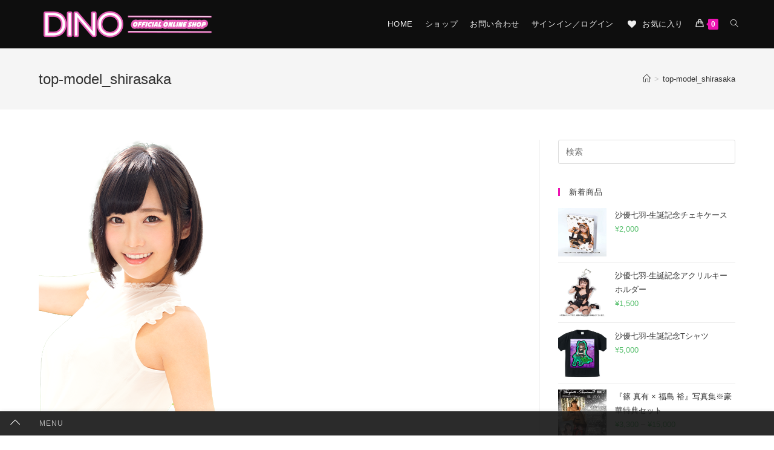

--- FILE ---
content_type: text/html; charset=UTF-8
request_url: https://shop.dino-j.com/home/attachment/top-model_shirasaka/
body_size: 25019
content:
<!DOCTYPE html>
<html class="html" dir="ltr" lang="ja"
prefix="og: https://ogp.me/ns#" >
<head>
<meta charset="UTF-8">
<link rel="profile" href="https://gmpg.org/xfn/11">
<title>top-model_shirasaka | DINO公式オンラインショップ</title>
<!-- All in One SEO 4.4.3 - aioseo.com -->
<meta name="robots" content="max-image-preview:large" />
<link rel="canonical" href="https://shop.dino-j.com/home/attachment/top-model_shirasaka/" />
<meta name="generator" content="All in One SEO (AIOSEO) 4.4.3" />
<meta property="og:locale" content="ja_JP" />
<meta property="og:site_name" content="DINO公式オンラインショップ | プロダクションDINOが運営する公式オンラインショップ セクシーAV女優モデルグッズを販売" />
<meta property="og:type" content="article" />
<meta property="og:title" content="top-model_shirasaka | DINO公式オンラインショップ" />
<meta property="og:url" content="https://shop.dino-j.com/home/attachment/top-model_shirasaka/" />
<meta property="og:image" content="https://shop.dino-j.com/wp-content/uploads/2020/09/cropped-shoplogo-full.png" />
<meta property="og:image:secure_url" content="https://shop.dino-j.com/wp-content/uploads/2020/09/cropped-shoplogo-full.png" />
<meta property="article:published_time" content="2020-11-05T09:12:40+00:00" />
<meta property="article:modified_time" content="2020-11-05T09:12:40+00:00" />
<meta name="twitter:card" content="summary_large_image" />
<meta name="twitter:title" content="top-model_shirasaka | DINO公式オンラインショップ" />
<meta name="twitter:image" content="https://shop.dino-j.com/wp-content/uploads/2020/09/cropped-shoplogo-full.png" />
<script type="application/ld+json" class="aioseo-schema">
{"@context":"https:\/\/schema.org","@graph":[{"@type":"BreadcrumbList","@id":"https:\/\/shop.dino-j.com\/home\/attachment\/top-model_shirasaka\/#breadcrumblist","itemListElement":[{"@type":"ListItem","@id":"https:\/\/shop.dino-j.com\/#listItem","position":1,"item":{"@type":"WebPage","@id":"https:\/\/shop.dino-j.com\/","name":"\u30db\u30fc\u30e0","description":"\u30d7\u30ed\u30c0\u30af\u30b7\u30e7\u30f3DINO\u304c\u904b\u55b6\u3059\u308b\u516c\u5f0f\u30aa\u30f3\u30e9\u30a4\u30f3\u30b7\u30e7\u30c3\u30d7 \u30bb\u30af\u30b7\u30fcAV\u5973\u512a\u30e2\u30c7\u30eb\u30b0\u30c3\u30ba\u3092\u8ca9\u58f2","url":"https:\/\/shop.dino-j.com\/"},"nextItem":"https:\/\/shop.dino-j.com\/home\/attachment\/top-model_shirasaka\/#listItem"},{"@type":"ListItem","@id":"https:\/\/shop.dino-j.com\/home\/attachment\/top-model_shirasaka\/#listItem","position":2,"item":{"@type":"WebPage","@id":"https:\/\/shop.dino-j.com\/home\/attachment\/top-model_shirasaka\/","name":"top-model_shirasaka","url":"https:\/\/shop.dino-j.com\/home\/attachment\/top-model_shirasaka\/"},"previousItem":"https:\/\/shop.dino-j.com\/#listItem"}]},{"@type":"ItemPage","@id":"https:\/\/shop.dino-j.com\/home\/attachment\/top-model_shirasaka\/#itempage","url":"https:\/\/shop.dino-j.com\/home\/attachment\/top-model_shirasaka\/","name":"top-model_shirasaka | DINO\u516c\u5f0f\u30aa\u30f3\u30e9\u30a4\u30f3\u30b7\u30e7\u30c3\u30d7","inLanguage":"ja","isPartOf":{"@id":"https:\/\/shop.dino-j.com\/#website"},"breadcrumb":{"@id":"https:\/\/shop.dino-j.com\/home\/attachment\/top-model_shirasaka\/#breadcrumblist"},"author":{"@id":"https:\/\/shop.dino-j.com\/author\/dino-master\/#author"},"creator":{"@id":"https:\/\/shop.dino-j.com\/author\/dino-master\/#author"},"datePublished":"2020-11-05T09:12:40+09:00","dateModified":"2020-11-05T09:12:40+09:00"},{"@type":"Organization","@id":"https:\/\/shop.dino-j.com\/#organization","name":"DINO\u516c\u5f0f\u30aa\u30f3\u30e9\u30a4\u30f3\u30b7\u30e7\u30c3\u30d7","url":"https:\/\/shop.dino-j.com\/","logo":{"@type":"ImageObject","url":"https:\/\/shop.dino-j.com\/wp-content\/uploads\/2020\/09\/cropped-shoplogo-full.png","@id":"https:\/\/shop.dino-j.com\/#organizationLogo","width":500,"height":81},"image":{"@id":"https:\/\/shop.dino-j.com\/#organizationLogo"}},{"@type":"Person","@id":"https:\/\/shop.dino-j.com\/author\/dino-master\/#author","url":"https:\/\/shop.dino-j.com\/author\/dino-master\/","name":"DINO-master","image":{"@type":"ImageObject","@id":"https:\/\/shop.dino-j.com\/home\/attachment\/top-model_shirasaka\/#authorImage","url":"https:\/\/secure.gravatar.com\/avatar\/e0941a749da9ebfc82000d2812c9de04?s=96&d=mm&r=g","width":96,"height":96,"caption":"DINO-master"}},{"@type":"WebSite","@id":"https:\/\/shop.dino-j.com\/#website","url":"https:\/\/shop.dino-j.com\/","name":"DINO\u516c\u5f0f\u30aa\u30f3\u30e9\u30a4\u30f3\u30b7\u30e7\u30c3\u30d7","description":"\u30d7\u30ed\u30c0\u30af\u30b7\u30e7\u30f3DINO\u304c\u904b\u55b6\u3059\u308b\u516c\u5f0f\u30aa\u30f3\u30e9\u30a4\u30f3\u30b7\u30e7\u30c3\u30d7 \u30bb\u30af\u30b7\u30fcAV\u5973\u512a\u30e2\u30c7\u30eb\u30b0\u30c3\u30ba\u3092\u8ca9\u58f2","inLanguage":"ja","publisher":{"@id":"https:\/\/shop.dino-j.com\/#organization"}}]}
</script>
<!-- All in One SEO -->
<script>window._wca = window._wca || [];</script>
<meta name="viewport" content="width=device-width, initial-scale=1"><link rel='dns-prefetch' href='//stats.wp.com' />
<link rel='dns-prefetch' href='//www.google.com' />
<script>
window._wpemojiSettings = {"baseUrl":"https:\/\/s.w.org\/images\/core\/emoji\/14.0.0\/72x72\/","ext":".png","svgUrl":"https:\/\/s.w.org\/images\/core\/emoji\/14.0.0\/svg\/","svgExt":".svg","source":{"concatemoji":"https:\/\/shop.dino-j.com\/wp-includes\/js\/wp-emoji-release.min.js"}};
/*! This file is auto-generated */
!function(e,a,t){var n,r,o,i=a.createElement("canvas"),p=i.getContext&&i.getContext("2d");function s(e,t){p.clearRect(0,0,i.width,i.height),p.fillText(e,0,0);e=i.toDataURL();return p.clearRect(0,0,i.width,i.height),p.fillText(t,0,0),e===i.toDataURL()}function c(e){var t=a.createElement("script");t.src=e,t.defer=t.type="text/javascript",a.getElementsByTagName("head")[0].appendChild(t)}for(o=Array("flag","emoji"),t.supports={everything:!0,everythingExceptFlag:!0},r=0;r<o.length;r++)t.supports[o[r]]=function(e){if(p&&p.fillText)switch(p.textBaseline="top",p.font="600 32px Arial",e){case"flag":return s("\ud83c\udff3\ufe0f\u200d\u26a7\ufe0f","\ud83c\udff3\ufe0f\u200b\u26a7\ufe0f")?!1:!s("\ud83c\uddfa\ud83c\uddf3","\ud83c\uddfa\u200b\ud83c\uddf3")&&!s("\ud83c\udff4\udb40\udc67\udb40\udc62\udb40\udc65\udb40\udc6e\udb40\udc67\udb40\udc7f","\ud83c\udff4\u200b\udb40\udc67\u200b\udb40\udc62\u200b\udb40\udc65\u200b\udb40\udc6e\u200b\udb40\udc67\u200b\udb40\udc7f");case"emoji":return!s("\ud83e\udef1\ud83c\udffb\u200d\ud83e\udef2\ud83c\udfff","\ud83e\udef1\ud83c\udffb\u200b\ud83e\udef2\ud83c\udfff")}return!1}(o[r]),t.supports.everything=t.supports.everything&&t.supports[o[r]],"flag"!==o[r]&&(t.supports.everythingExceptFlag=t.supports.everythingExceptFlag&&t.supports[o[r]]);t.supports.everythingExceptFlag=t.supports.everythingExceptFlag&&!t.supports.flag,t.DOMReady=!1,t.readyCallback=function(){t.DOMReady=!0},t.supports.everything||(n=function(){t.readyCallback()},a.addEventListener?(a.addEventListener("DOMContentLoaded",n,!1),e.addEventListener("load",n,!1)):(e.attachEvent("onload",n),a.attachEvent("onreadystatechange",function(){"complete"===a.readyState&&t.readyCallback()})),(e=t.source||{}).concatemoji?c(e.concatemoji):e.wpemoji&&e.twemoji&&(c(e.twemoji),c(e.wpemoji)))}(window,document,window._wpemojiSettings);
</script>
<style>
img.wp-smiley,
img.emoji {
display: inline !important;
border: none !important;
box-shadow: none !important;
height: 1em !important;
width: 1em !important;
margin: 0 0.07em !important;
vertical-align: -0.1em !important;
background: none !important;
padding: 0 !important;
}
</style>
<link rel='stylesheet' id='wc-blocks-checkout-style-css' href='//shop.dino-j.com/wp-content/cache/wpfc-minified/8ieipcra/7xdkh.css' media='all' />
<link rel='stylesheet' id='wp-block-library-css' href='//shop.dino-j.com/wp-content/cache/wpfc-minified/folloar8/c552o.css' media='all' />
<style id='wp-block-library-inline-css'>
.has-text-align-justify{text-align:justify;}
</style>
<style id='wp-block-library-theme-inline-css'>
.wp-block-audio figcaption{color:#555;font-size:13px;text-align:center}.is-dark-theme .wp-block-audio figcaption{color:hsla(0,0%,100%,.65)}.wp-block-audio{margin:0 0 1em}.wp-block-code{border:1px solid #ccc;border-radius:4px;font-family:Menlo,Consolas,monaco,monospace;padding:.8em 1em}.wp-block-embed figcaption{color:#555;font-size:13px;text-align:center}.is-dark-theme .wp-block-embed figcaption{color:hsla(0,0%,100%,.65)}.wp-block-embed{margin:0 0 1em}.blocks-gallery-caption{color:#555;font-size:13px;text-align:center}.is-dark-theme .blocks-gallery-caption{color:hsla(0,0%,100%,.65)}.wp-block-image figcaption{color:#555;font-size:13px;text-align:center}.is-dark-theme .wp-block-image figcaption{color:hsla(0,0%,100%,.65)}.wp-block-image{margin:0 0 1em}.wp-block-pullquote{border-bottom:4px solid;border-top:4px solid;color:currentColor;margin-bottom:1.75em}.wp-block-pullquote cite,.wp-block-pullquote footer,.wp-block-pullquote__citation{color:currentColor;font-size:.8125em;font-style:normal;text-transform:uppercase}.wp-block-quote{border-left:.25em solid;margin:0 0 1.75em;padding-left:1em}.wp-block-quote cite,.wp-block-quote footer{color:currentColor;font-size:.8125em;font-style:normal;position:relative}.wp-block-quote.has-text-align-right{border-left:none;border-right:.25em solid;padding-left:0;padding-right:1em}.wp-block-quote.has-text-align-center{border:none;padding-left:0}.wp-block-quote.is-large,.wp-block-quote.is-style-large,.wp-block-quote.is-style-plain{border:none}.wp-block-search .wp-block-search__label{font-weight:700}.wp-block-search__button{border:1px solid #ccc;padding:.375em .625em}:where(.wp-block-group.has-background){padding:1.25em 2.375em}.wp-block-separator.has-css-opacity{opacity:.4}.wp-block-separator{border:none;border-bottom:2px solid;margin-left:auto;margin-right:auto}.wp-block-separator.has-alpha-channel-opacity{opacity:1}.wp-block-separator:not(.is-style-wide):not(.is-style-dots){width:100px}.wp-block-separator.has-background:not(.is-style-dots){border-bottom:none;height:1px}.wp-block-separator.has-background:not(.is-style-wide):not(.is-style-dots){height:2px}.wp-block-table{margin:0 0 1em}.wp-block-table td,.wp-block-table th{word-break:normal}.wp-block-table figcaption{color:#555;font-size:13px;text-align:center}.is-dark-theme .wp-block-table figcaption{color:hsla(0,0%,100%,.65)}.wp-block-video figcaption{color:#555;font-size:13px;text-align:center}.is-dark-theme .wp-block-video figcaption{color:hsla(0,0%,100%,.65)}.wp-block-video{margin:0 0 1em}.wp-block-template-part.has-background{margin-bottom:0;margin-top:0;padding:1.25em 2.375em}
</style>
<link rel='stylesheet' id='jetpack-videopress-video-block-view-css' href='//shop.dino-j.com/wp-content/cache/wpfc-minified/7nsgkvbq/c552o.css' media='all' />
<link rel='stylesheet' id='mediaelement-css' href='//shop.dino-j.com/wp-content/cache/wpfc-minified/dsdp8yj0/c552o.css' media='all' />
<link rel='stylesheet' id='wp-mediaelement-css' href='//shop.dino-j.com/wp-content/cache/wpfc-minified/f3cieiar/c552o.css' media='all' />
<link rel='stylesheet' id='wc-blocks-style-css' href='//shop.dino-j.com/wp-content/cache/wpfc-minified/pyzit2y/c552o.css' media='all' />
<link rel='stylesheet' id='wc-blocks-style-active-filters-css' href='//shop.dino-j.com/wp-content/cache/wpfc-minified/d5d7ukxs/c552o.css' media='all' />
<link rel='stylesheet' id='wc-blocks-style-add-to-cart-form-css' href='//shop.dino-j.com/wp-content/cache/wpfc-minified/d3u45il4/c552o.css' media='all' />
<link rel='stylesheet' id='wc-blocks-packages-style-css' href='//shop.dino-j.com/wp-content/cache/wpfc-minified/keldf7u3/c552o.css' media='all' />
<link rel='stylesheet' id='wc-blocks-style-all-products-css' href='//shop.dino-j.com/wp-content/cache/wpfc-minified/q8eoqw0p/c552o.css' media='all' />
<link rel='stylesheet' id='wc-blocks-style-all-reviews-css' href='//shop.dino-j.com/wp-content/cache/wpfc-minified/2yhull0t/c552o.css' media='all' />
<link rel='stylesheet' id='wc-blocks-style-attribute-filter-css' href='//shop.dino-j.com/wp-content/cache/wpfc-minified/76uprsyt/c552o.css' media='all' />
<link rel='stylesheet' id='wc-blocks-style-breadcrumbs-css' href='//shop.dino-j.com/wp-content/cache/wpfc-minified/8tnn9z9x/c552o.css' media='all' />
<link rel='stylesheet' id='wc-blocks-style-catalog-sorting-css' href='//shop.dino-j.com/wp-content/cache/wpfc-minified/d4e0g37/c552o.css' media='all' />
<link rel='stylesheet' id='wc-blocks-style-customer-account-css' href='//shop.dino-j.com/wp-content/cache/wpfc-minified/e2ew181d/c552o.css' media='all' />
<link rel='stylesheet' id='wc-blocks-style-featured-category-css' href='//shop.dino-j.com/wp-content/cache/wpfc-minified/qj5tg45j/c552o.css' media='all' />
<link rel='stylesheet' id='wc-blocks-style-featured-product-css' href='//shop.dino-j.com/wp-content/cache/wpfc-minified/2cbu82bt/c552o.css' media='all' />
<link rel='stylesheet' id='wc-blocks-style-mini-cart-css' href='//shop.dino-j.com/wp-content/cache/wpfc-minified/6vpt502z/c552o.css' media='all' />
<link rel='stylesheet' id='wc-blocks-style-price-filter-css' href='//shop.dino-j.com/wp-content/cache/wpfc-minified/eqfpm7rv/c552o.css' media='all' />
<link rel='stylesheet' id='wc-blocks-style-product-add-to-cart-css' href='//shop.dino-j.com/wp-content/cache/wpfc-minified/6o2aupyw/c552o.css' media='all' />
<link rel='stylesheet' id='wc-blocks-style-product-button-css' href='//shop.dino-j.com/wp-content/cache/wpfc-minified/qvkgwqi5/c552o.css' media='all' />
<link rel='stylesheet' id='wc-blocks-style-product-categories-css' href='//shop.dino-j.com/wp-content/cache/wpfc-minified/2zvl54h4/c552o.css' media='all' />
<link rel='stylesheet' id='wc-blocks-style-product-image-css' href='//shop.dino-j.com/wp-content/cache/wpfc-minified/q9o7b3tk/c552o.css' media='all' />
<link rel='stylesheet' id='wc-blocks-style-product-image-gallery-css' href='//shop.dino-j.com/wp-content/cache/wpfc-minified/7johtidw/c552o.css' media='all' />
<link rel='stylesheet' id='wc-blocks-style-product-query-css' href='//shop.dino-j.com/wp-content/cache/wpfc-minified/78k8qtev/c552o.css' media='all' />
<link rel='stylesheet' id='wc-blocks-style-product-results-count-css' href='//shop.dino-j.com/wp-content/cache/wpfc-minified/q91nkjw4/c552o.css' media='all' />
<link rel='stylesheet' id='wc-blocks-style-product-reviews-css' href='//shop.dino-j.com/wp-content/cache/wpfc-minified/fcqsc2xw/c552o.css' media='all' />
<link rel='stylesheet' id='wc-blocks-style-product-sale-badge-css' href='//shop.dino-j.com/wp-content/cache/wpfc-minified/zcgzbk1/c552o.css' media='all' />
<link rel='stylesheet' id='wc-blocks-style-product-search-css' href='//shop.dino-j.com/wp-content/cache/wpfc-minified/2yfub94o/c552o.css' media='all' />
<link rel='stylesheet' id='wc-blocks-style-product-sku-css' href='//shop.dino-j.com/wp-content/cache/wpfc-minified/2f24h00o/c552o.css' media='all' />
<link rel='stylesheet' id='wc-blocks-style-product-stock-indicator-css' href='//shop.dino-j.com/wp-content/cache/wpfc-minified/8783aexz/c552o.css' media='all' />
<link rel='stylesheet' id='wc-blocks-style-product-summary-css' href='//shop.dino-j.com/wp-content/cache/wpfc-minified/1z7a6jd/c552o.css' media='all' />
<link rel='stylesheet' id='wc-blocks-style-product-title-css' href='//shop.dino-j.com/wp-content/cache/wpfc-minified/9l9go8r0/c552o.css' media='all' />
<link rel='stylesheet' id='wc-blocks-style-rating-filter-css' href='//shop.dino-j.com/wp-content/cache/wpfc-minified/er0o2jz5/c552o.css' media='all' />
<link rel='stylesheet' id='wc-blocks-style-reviews-by-category-css' href='//shop.dino-j.com/wp-content/cache/wpfc-minified/86t2w6ty/c552o.css' media='all' />
<link rel='stylesheet' id='wc-blocks-style-reviews-by-product-css' href='//shop.dino-j.com/wp-content/cache/wpfc-minified/t27ygov/c552o.css' media='all' />
<link rel='stylesheet' id='wc-blocks-style-product-details-css' href='//shop.dino-j.com/wp-content/cache/wpfc-minified/jnlxwktf/c552o.css' media='all' />
<link rel='stylesheet' id='wc-blocks-style-single-product-css' href='//shop.dino-j.com/wp-content/cache/wpfc-minified/mk6jy5mf/c552o.css' media='all' />
<link rel='stylesheet' id='wc-blocks-style-stock-filter-css' href='//shop.dino-j.com/wp-content/cache/wpfc-minified/e4uyydkl/c552o.css' media='all' />
<link rel='stylesheet' id='wc-blocks-style-cart-css' href='//shop.dino-j.com/wp-content/cache/wpfc-minified/2biaxymr/c552o.css' media='all' />
<link rel='stylesheet' id='wc-blocks-style-checkout-css' href='//shop.dino-j.com/wp-content/cache/wpfc-minified/lbiu5i5y/c552o.css' media='all' />
<link rel='stylesheet' id='wc-blocks-style-mini-cart-contents-css' href='//shop.dino-j.com/wp-content/cache/wpfc-minified/qkzmy8nf/c552o.css' media='all' />
<link rel='stylesheet' id='classic-theme-styles-css' href='//shop.dino-j.com/wp-content/cache/wpfc-minified/9ics9txh/c552o.css' media='all' />
<style id='global-styles-inline-css'>
body{--wp--preset--color--black: #000000;--wp--preset--color--cyan-bluish-gray: #abb8c3;--wp--preset--color--white: #ffffff;--wp--preset--color--pale-pink: #f78da7;--wp--preset--color--vivid-red: #cf2e2e;--wp--preset--color--luminous-vivid-orange: #ff6900;--wp--preset--color--luminous-vivid-amber: #fcb900;--wp--preset--color--light-green-cyan: #7bdcb5;--wp--preset--color--vivid-green-cyan: #00d084;--wp--preset--color--pale-cyan-blue: #8ed1fc;--wp--preset--color--vivid-cyan-blue: #0693e3;--wp--preset--color--vivid-purple: #9b51e0;--wp--preset--gradient--vivid-cyan-blue-to-vivid-purple: linear-gradient(135deg,rgba(6,147,227,1) 0%,rgb(155,81,224) 100%);--wp--preset--gradient--light-green-cyan-to-vivid-green-cyan: linear-gradient(135deg,rgb(122,220,180) 0%,rgb(0,208,130) 100%);--wp--preset--gradient--luminous-vivid-amber-to-luminous-vivid-orange: linear-gradient(135deg,rgba(252,185,0,1) 0%,rgba(255,105,0,1) 100%);--wp--preset--gradient--luminous-vivid-orange-to-vivid-red: linear-gradient(135deg,rgba(255,105,0,1) 0%,rgb(207,46,46) 100%);--wp--preset--gradient--very-light-gray-to-cyan-bluish-gray: linear-gradient(135deg,rgb(238,238,238) 0%,rgb(169,184,195) 100%);--wp--preset--gradient--cool-to-warm-spectrum: linear-gradient(135deg,rgb(74,234,220) 0%,rgb(151,120,209) 20%,rgb(207,42,186) 40%,rgb(238,44,130) 60%,rgb(251,105,98) 80%,rgb(254,248,76) 100%);--wp--preset--gradient--blush-light-purple: linear-gradient(135deg,rgb(255,206,236) 0%,rgb(152,150,240) 100%);--wp--preset--gradient--blush-bordeaux: linear-gradient(135deg,rgb(254,205,165) 0%,rgb(254,45,45) 50%,rgb(107,0,62) 100%);--wp--preset--gradient--luminous-dusk: linear-gradient(135deg,rgb(255,203,112) 0%,rgb(199,81,192) 50%,rgb(65,88,208) 100%);--wp--preset--gradient--pale-ocean: linear-gradient(135deg,rgb(255,245,203) 0%,rgb(182,227,212) 50%,rgb(51,167,181) 100%);--wp--preset--gradient--electric-grass: linear-gradient(135deg,rgb(202,248,128) 0%,rgb(113,206,126) 100%);--wp--preset--gradient--midnight: linear-gradient(135deg,rgb(2,3,129) 0%,rgb(40,116,252) 100%);--wp--preset--duotone--dark-grayscale: url('#wp-duotone-dark-grayscale');--wp--preset--duotone--grayscale: url('#wp-duotone-grayscale');--wp--preset--duotone--purple-yellow: url('#wp-duotone-purple-yellow');--wp--preset--duotone--blue-red: url('#wp-duotone-blue-red');--wp--preset--duotone--midnight: url('#wp-duotone-midnight');--wp--preset--duotone--magenta-yellow: url('#wp-duotone-magenta-yellow');--wp--preset--duotone--purple-green: url('#wp-duotone-purple-green');--wp--preset--duotone--blue-orange: url('#wp-duotone-blue-orange');--wp--preset--font-size--small: 13px;--wp--preset--font-size--medium: 20px;--wp--preset--font-size--large: 36px;--wp--preset--font-size--x-large: 42px;--wp--preset--spacing--20: 0.44rem;--wp--preset--spacing--30: 0.67rem;--wp--preset--spacing--40: 1rem;--wp--preset--spacing--50: 1.5rem;--wp--preset--spacing--60: 2.25rem;--wp--preset--spacing--70: 3.38rem;--wp--preset--spacing--80: 5.06rem;--wp--preset--shadow--natural: 6px 6px 9px rgba(0, 0, 0, 0.2);--wp--preset--shadow--deep: 12px 12px 50px rgba(0, 0, 0, 0.4);--wp--preset--shadow--sharp: 6px 6px 0px rgba(0, 0, 0, 0.2);--wp--preset--shadow--outlined: 6px 6px 0px -3px rgba(255, 255, 255, 1), 6px 6px rgba(0, 0, 0, 1);--wp--preset--shadow--crisp: 6px 6px 0px rgba(0, 0, 0, 1);}:where(.is-layout-flex){gap: 0.5em;}body .is-layout-flow > .alignleft{float: left;margin-inline-start: 0;margin-inline-end: 2em;}body .is-layout-flow > .alignright{float: right;margin-inline-start: 2em;margin-inline-end: 0;}body .is-layout-flow > .aligncenter{margin-left: auto !important;margin-right: auto !important;}body .is-layout-constrained > .alignleft{float: left;margin-inline-start: 0;margin-inline-end: 2em;}body .is-layout-constrained > .alignright{float: right;margin-inline-start: 2em;margin-inline-end: 0;}body .is-layout-constrained > .aligncenter{margin-left: auto !important;margin-right: auto !important;}body .is-layout-constrained > :where(:not(.alignleft):not(.alignright):not(.alignfull)){max-width: var(--wp--style--global--content-size);margin-left: auto !important;margin-right: auto !important;}body .is-layout-constrained > .alignwide{max-width: var(--wp--style--global--wide-size);}body .is-layout-flex{display: flex;}body .is-layout-flex{flex-wrap: wrap;align-items: center;}body .is-layout-flex > *{margin: 0;}:where(.wp-block-columns.is-layout-flex){gap: 2em;}.has-black-color{color: var(--wp--preset--color--black) !important;}.has-cyan-bluish-gray-color{color: var(--wp--preset--color--cyan-bluish-gray) !important;}.has-white-color{color: var(--wp--preset--color--white) !important;}.has-pale-pink-color{color: var(--wp--preset--color--pale-pink) !important;}.has-vivid-red-color{color: var(--wp--preset--color--vivid-red) !important;}.has-luminous-vivid-orange-color{color: var(--wp--preset--color--luminous-vivid-orange) !important;}.has-luminous-vivid-amber-color{color: var(--wp--preset--color--luminous-vivid-amber) !important;}.has-light-green-cyan-color{color: var(--wp--preset--color--light-green-cyan) !important;}.has-vivid-green-cyan-color{color: var(--wp--preset--color--vivid-green-cyan) !important;}.has-pale-cyan-blue-color{color: var(--wp--preset--color--pale-cyan-blue) !important;}.has-vivid-cyan-blue-color{color: var(--wp--preset--color--vivid-cyan-blue) !important;}.has-vivid-purple-color{color: var(--wp--preset--color--vivid-purple) !important;}.has-black-background-color{background-color: var(--wp--preset--color--black) !important;}.has-cyan-bluish-gray-background-color{background-color: var(--wp--preset--color--cyan-bluish-gray) !important;}.has-white-background-color{background-color: var(--wp--preset--color--white) !important;}.has-pale-pink-background-color{background-color: var(--wp--preset--color--pale-pink) !important;}.has-vivid-red-background-color{background-color: var(--wp--preset--color--vivid-red) !important;}.has-luminous-vivid-orange-background-color{background-color: var(--wp--preset--color--luminous-vivid-orange) !important;}.has-luminous-vivid-amber-background-color{background-color: var(--wp--preset--color--luminous-vivid-amber) !important;}.has-light-green-cyan-background-color{background-color: var(--wp--preset--color--light-green-cyan) !important;}.has-vivid-green-cyan-background-color{background-color: var(--wp--preset--color--vivid-green-cyan) !important;}.has-pale-cyan-blue-background-color{background-color: var(--wp--preset--color--pale-cyan-blue) !important;}.has-vivid-cyan-blue-background-color{background-color: var(--wp--preset--color--vivid-cyan-blue) !important;}.has-vivid-purple-background-color{background-color: var(--wp--preset--color--vivid-purple) !important;}.has-black-border-color{border-color: var(--wp--preset--color--black) !important;}.has-cyan-bluish-gray-border-color{border-color: var(--wp--preset--color--cyan-bluish-gray) !important;}.has-white-border-color{border-color: var(--wp--preset--color--white) !important;}.has-pale-pink-border-color{border-color: var(--wp--preset--color--pale-pink) !important;}.has-vivid-red-border-color{border-color: var(--wp--preset--color--vivid-red) !important;}.has-luminous-vivid-orange-border-color{border-color: var(--wp--preset--color--luminous-vivid-orange) !important;}.has-luminous-vivid-amber-border-color{border-color: var(--wp--preset--color--luminous-vivid-amber) !important;}.has-light-green-cyan-border-color{border-color: var(--wp--preset--color--light-green-cyan) !important;}.has-vivid-green-cyan-border-color{border-color: var(--wp--preset--color--vivid-green-cyan) !important;}.has-pale-cyan-blue-border-color{border-color: var(--wp--preset--color--pale-cyan-blue) !important;}.has-vivid-cyan-blue-border-color{border-color: var(--wp--preset--color--vivid-cyan-blue) !important;}.has-vivid-purple-border-color{border-color: var(--wp--preset--color--vivid-purple) !important;}.has-vivid-cyan-blue-to-vivid-purple-gradient-background{background: var(--wp--preset--gradient--vivid-cyan-blue-to-vivid-purple) !important;}.has-light-green-cyan-to-vivid-green-cyan-gradient-background{background: var(--wp--preset--gradient--light-green-cyan-to-vivid-green-cyan) !important;}.has-luminous-vivid-amber-to-luminous-vivid-orange-gradient-background{background: var(--wp--preset--gradient--luminous-vivid-amber-to-luminous-vivid-orange) !important;}.has-luminous-vivid-orange-to-vivid-red-gradient-background{background: var(--wp--preset--gradient--luminous-vivid-orange-to-vivid-red) !important;}.has-very-light-gray-to-cyan-bluish-gray-gradient-background{background: var(--wp--preset--gradient--very-light-gray-to-cyan-bluish-gray) !important;}.has-cool-to-warm-spectrum-gradient-background{background: var(--wp--preset--gradient--cool-to-warm-spectrum) !important;}.has-blush-light-purple-gradient-background{background: var(--wp--preset--gradient--blush-light-purple) !important;}.has-blush-bordeaux-gradient-background{background: var(--wp--preset--gradient--blush-bordeaux) !important;}.has-luminous-dusk-gradient-background{background: var(--wp--preset--gradient--luminous-dusk) !important;}.has-pale-ocean-gradient-background{background: var(--wp--preset--gradient--pale-ocean) !important;}.has-electric-grass-gradient-background{background: var(--wp--preset--gradient--electric-grass) !important;}.has-midnight-gradient-background{background: var(--wp--preset--gradient--midnight) !important;}.has-small-font-size{font-size: var(--wp--preset--font-size--small) !important;}.has-medium-font-size{font-size: var(--wp--preset--font-size--medium) !important;}.has-large-font-size{font-size: var(--wp--preset--font-size--large) !important;}.has-x-large-font-size{font-size: var(--wp--preset--font-size--x-large) !important;}
.wp-block-navigation a:where(:not(.wp-element-button)){color: inherit;}
:where(.wp-block-columns.is-layout-flex){gap: 2em;}
.wp-block-pullquote{font-size: 1.5em;line-height: 1.6;}
</style>
<link rel='stylesheet' id='contact-form-7-css' href='//shop.dino-j.com/wp-content/cache/wpfc-minified/8bhcquo0/c552o.css' media='all' />
<style id='woocommerce-inline-inline-css'>
.woocommerce form .form-row .required { visibility: visible; }
</style>
<link rel='preload' as='font' type='font/woff2' crossorigin='anonymous' id='tinvwl-webfont-font-css' href='https://shop.dino-j.com/wp-content/plugins/ti-woocommerce-wishlist/assets/fonts/tinvwl-webfont.woff2' media='all' />
<link rel='stylesheet' id='tinvwl-webfont-css' href='//shop.dino-j.com/wp-content/cache/wpfc-minified/fq9pvuwi/c552o.css' media='all' />
<link rel='stylesheet' id='tinvwl-css' href='//shop.dino-j.com/wp-content/cache/wpfc-minified/21pulx47/c552o.css' media='all' />
<link rel='stylesheet' id='wc-gateway-linepay-smart-payment-buttons-css' href='//shop.dino-j.com/wp-content/cache/wpfc-minified/l96d9ytd/c552o.css' media='all' />
<link rel='stylesheet' id='oceanwp-woo-mini-cart-css' href='//shop.dino-j.com/wp-content/cache/wpfc-minified/9iuk2lsf/c552o.css' media='all' />
<link rel='stylesheet' id='font-awesome-css' href='//shop.dino-j.com/wp-content/cache/wpfc-minified/kyjxqchc/c552o.css' media='all' />
<link rel='stylesheet' id='simple-line-icons-css' href='//shop.dino-j.com/wp-content/cache/wpfc-minified/1z5g58kt/c552o.css' media='all' />
<link rel='stylesheet' id='oceanwp-style-css' href='//shop.dino-j.com/wp-content/cache/wpfc-minified/ep8g86qi/c552o.css' media='all' />
<link rel='stylesheet' id='oceanwp-google-font-monofett-css' href='//shop.dino-j.com/wp-content/cache/wpfc-minified/2zrgta9l/81m8g.css' media='all' />
<link rel='stylesheet' id='elementor-lazyload-css' href='//shop.dino-j.com/wp-content/cache/wpfc-minified/993j2h2o/e1d9y.css' media='all' />
<link rel='stylesheet' id='dashicons-css' href='//shop.dino-j.com/wp-content/cache/wpfc-minified/89lk6re1/dnb2n.css' media='all' />
<link rel='stylesheet' id='uwa-front-css-css' href='//shop.dino-j.com/wp-content/cache/wpfc-minified/erq4b2ln/dnb2n.css' media='' />
<link rel='stylesheet' id='oceanwp-woocommerce-css' href='//shop.dino-j.com/wp-content/cache/wpfc-minified/2bnpnxso/c552o.css' media='all' />
<link rel='stylesheet' id='oceanwp-woo-star-font-css' href='//shop.dino-j.com/wp-content/cache/wpfc-minified/6nkez5fh/c552o.css' media='all' />
<link rel='stylesheet' id='oceanwp-woo-quick-view-css' href='//shop.dino-j.com/wp-content/cache/wpfc-minified/frosqkti/c552o.css' media='all' />
<link rel='stylesheet' id='oceanwp-wishlist-css' href='//shop.dino-j.com/wp-content/cache/wpfc-minified/6v4js02n/c552o.css' media='all' />
<link rel='stylesheet' id='oe-widgets-style-css' href='//shop.dino-j.com/wp-content/cache/wpfc-minified/jlw62nyz/c552o.css' media='all' />
<link rel='stylesheet' id='ow-perfect-scrollbar-css' href='//shop.dino-j.com/wp-content/cache/wpfc-minified/g401677r/c552o.css' media='all' />
<link rel='stylesheet' id='omw-styles-css' href='//shop.dino-j.com/wp-content/cache/wpfc-minified/fpax37e8/c552o.css' media='all' />
<link rel='stylesheet' id='ops-product-share-style-css' href='//shop.dino-j.com/wp-content/cache/wpfc-minified/78qpj36l/c552o.css' media='all' />
<link rel='stylesheet' id='oss-social-share-style-css' href='//shop.dino-j.com/wp-content/cache/wpfc-minified/9hoe71xs/c552o.css' media='all' />
<link rel='stylesheet' id='opl-style-css' href='//shop.dino-j.com/wp-content/cache/wpfc-minified/6xja1gvb/c552o.css' media='all' />
<link rel='stylesheet' id='osf-style-css' href='//shop.dino-j.com/wp-content/cache/wpfc-minified/6khjvo3q/c552o.css' media='all' />
<link rel='stylesheet' id='osh-styles-css' href='//shop.dino-j.com/wp-content/cache/wpfc-minified/dqkg7wi/c552o.css' media='all' />
<link rel='stylesheet' id='owp-style-css' href='//shop.dino-j.com/wp-content/cache/wpfc-minified/kptylei4/c552o.css' media='all' />
<link rel='stylesheet' id='jetpack_css-css' href='//shop.dino-j.com/wp-content/cache/wpfc-minified/g29ugil9/c552o.css' media='all' />
<script type="text/template" id="tmpl-variation-template">
<div class="woocommerce-variation-description">{{{ data.variation.variation_description }}}</div>
<div class="woocommerce-variation-price">{{{ data.variation.price_html }}}</div>
<div class="woocommerce-variation-availability">{{{ data.variation.availability_html }}}</div>
</script>
<script type="text/template" id="tmpl-unavailable-variation-template">
<p>この商品は対応しておりません。異なる組み合わせを選択してください。</p>
</script>
<script src='https://shop.dino-j.com/wp-includes/js/jquery/jquery.min.js' id='jquery-core-js'></script>
<script src='https://shop.dino-j.com/wp-includes/js/jquery/jquery-migrate.min.js' id='jquery-migrate-js'></script>
<script id='WCPAY_ASSETS-js-extra'>
var wcpayAssets = {"url":"https:\/\/shop.dino-j.com\/wp-content\/plugins\/woocommerce-payments\/dist\/"};
</script>
<script defer src='https://stats.wp.com/s-202604.js' id='woocommerce-analytics-js'></script>
<script src='https://shop.dino-j.com/wp-content/plugins/ultimate-woocommerce-auction/assets/js/jquery.countdown.min.js' id='uwa-jquery-countdown-js'></script>
<script id='uwa-jquery-countdown-multi-lang-js-extra'>
var multi_lang_data = {"labels":{"Years":"\u5e74","Months":"\u6708","Weeks":"\u9031\u9593","Days":"\u65e5","Hours":"\u6642\u9593","Minutes":"\u5206","Seconds":"\u79d2"},"labels1":{"Year":"\u5e74","Month":"\u6708","Week":"\u9031","Day":"\u65e5","Hour":"\u6642","Minute":"\u5206","Second":"\u79d2"},"compactLabels":{"y":"\u5e74","m":"\u6708","w":"\u9031","d":"\u65e5"}};
</script>
<script src='https://shop.dino-j.com/wp-content/plugins/ultimate-woocommerce-auction/assets/js/jquery.countdown-multi-lang.js' id='uwa-jquery-countdown-multi-lang-js'></script>
<script id='uwa-front-js-extra'>
var uwa_data = {"expired":"\u30aa\u30fc\u30af\u30b7\u30e7\u30f3\u304c\u671f\u9650\u5207\u308c\u3067\u3059","gtm_offset":"9","started":"\u30aa\u30fc\u30af\u30b7\u30e7\u30f3\u304c\u59cb\u307e\u308a\u307e\u3057\u305f\uff01\u30da\u30fc\u30b8\u3092\u66f4\u65b0\u3057\u3066\u304f\u3060\u3055\u3044\u3002","outbid_message":"<ul class=\"woocommerce-error\" role=\"alert\">\n\t\t\t<li>\n\t\t\t\u9ad8\u5024\u66f4\u65b0\u3055\u308c\u307e\u3057\u305f\uff01\t\t<\/li>\n\t<\/ul>\n","hide_compact":"no"};
var WpUat = {"calendar_icon":"<i class=\"dashicons-calendar-alt\"><\/i>"};
var WooUa = {"ajaxurl":"https:\/\/shop.dino-j.com\/wp-admin\/admin-ajax.php","ua_nonce":"f6354e05cb","last_timestamp":"1714343401","calendar_image":"https:\/\/shop.dino-j.com\/wp-content\/plugins\/woocommerce\/assets\/images\/calendar.png"};
var UWA_Ajax_Qry = {"ajaqry":"\/home\/attachment\/top-model_shirasaka\/?uwa-ajax"};
</script>
<script src='https://shop.dino-j.com/wp-content/plugins/ultimate-woocommerce-auction/assets/js/uwa-front.js' id='uwa-front-js'></script>
<script src='https://www.google.com/recaptcha/api.js?hl=ja' id='recaptcha-js'></script>
<link rel="https://api.w.org/" href="https://shop.dino-j.com/wp-json/" /><link rel="alternate" type="application/json" href="https://shop.dino-j.com/wp-json/wp/v2/media/370" /><link rel='shortlink' href='https://shop.dino-j.com/?p=370' />
<link rel="alternate" type="application/json+oembed" href="https://shop.dino-j.com/wp-json/oembed/1.0/embed?url=https%3A%2F%2Fshop.dino-j.com%2Fhome%2Fattachment%2Ftop-model_shirasaka%2F" />
<link rel="alternate" type="text/xml+oembed" href="https://shop.dino-j.com/wp-json/oembed/1.0/embed?url=https%3A%2F%2Fshop.dino-j.com%2Fhome%2Fattachment%2Ftop-model_shirasaka%2F&#038;format=xml" />
<style>img#wpstats{display:none}</style>
<noscript><style>.woocommerce-product-gallery{ opacity: 1 !important; }</style></noscript>
<meta name="generator" content="Elementor 3.15.2; features: e_dom_optimization, e_optimized_assets_loading, e_font_icon_svg, additional_custom_breakpoints; settings: css_print_method-external, google_font-enabled, font_display-auto">
<style>.recentcomments a{display:inline !important;padding:0 !important;margin:0 !important;}</style><link rel="icon" href="https://shop.dino-j.com/wp-content/uploads/2020/09/cropped-dinoshop_siteicon-32x32.png" sizes="32x32" />
<link rel="icon" href="https://shop.dino-j.com/wp-content/uploads/2020/09/cropped-dinoshop_siteicon-192x192.png" sizes="192x192" />
<link rel="apple-touch-icon" href="https://shop.dino-j.com/wp-content/uploads/2020/09/cropped-dinoshop_siteicon-180x180.png" />
<meta name="msapplication-TileImage" content="https://shop.dino-j.com/wp-content/uploads/2020/09/cropped-dinoshop_siteicon-270x270.png" />
<style id="wp-custom-css">
.woocommerce div.product p.price{line-height:1.1em;font-size:1.8em}.woocommerce div.product .product_title{font-size:21px}/* 在庫数非表示*/p.stock.in-stock{display:none}		</style>
<!-- OceanWP CSS -->
<style type="text/css">
/* General CSS */.woocommerce-MyAccount-navigation ul li a:before,.woocommerce-checkout .woocommerce-info a,.woocommerce-checkout #payment ul.payment_methods .wc_payment_method>input[type=radio]:first-child:checked+label:before,.woocommerce-checkout #payment .payment_method_paypal .about_paypal,.woocommerce ul.products li.product li.category a:hover,.woocommerce ul.products li.product .button:hover,.woocommerce ul.products li.product .product-inner .added_to_cart:hover,.product_meta .posted_in a:hover,.product_meta .tagged_as a:hover,.woocommerce div.product .woocommerce-tabs ul.tabs li a:hover,.woocommerce div.product .woocommerce-tabs ul.tabs li.active a,.woocommerce .oceanwp-grid-list a.active,.woocommerce .oceanwp-grid-list a:hover,.woocommerce .oceanwp-off-canvas-filter:hover,.widget_shopping_cart ul.cart_list li .owp-grid-wrap .owp-grid a.remove:hover,.widget_product_categories li a:hover ~ .count,.widget_layered_nav li a:hover ~ .count,.woocommerce ul.products li.product:not(.product-category) .woo-entry-buttons li a:hover,a:hover,a.light:hover,.theme-heading .text::before,.theme-heading .text::after,#top-bar-content >a:hover,#top-bar-social li.oceanwp-email a:hover,#site-navigation-wrap .dropdown-menu >li >a:hover,#site-header.medium-header #medium-searchform button:hover,.oceanwp-mobile-menu-icon a:hover,.blog-entry.post .blog-entry-header .entry-title a:hover,.blog-entry.post .blog-entry-readmore a:hover,.blog-entry.thumbnail-entry .blog-entry-category a,ul.meta li a:hover,.dropcap,.single nav.post-navigation .nav-links .title,body .related-post-title a:hover,body #wp-calendar caption,body .contact-info-widget.default i,body .contact-info-widget.big-icons i,body .custom-links-widget .oceanwp-custom-links li a:hover,body .custom-links-widget .oceanwp-custom-links li a:hover:before,body .posts-thumbnails-widget li a:hover,body .social-widget li.oceanwp-email a:hover,.comment-author .comment-meta .comment-reply-link,#respond #cancel-comment-reply-link:hover,#footer-widgets .footer-box a:hover,#footer-bottom a:hover,#footer-bottom #footer-bottom-menu a:hover,.sidr a:hover,.sidr-class-dropdown-toggle:hover,.sidr-class-menu-item-has-children.active >a,.sidr-class-menu-item-has-children.active >a >.sidr-class-dropdown-toggle,input[type=checkbox]:checked:before{color:#ed12b2}.woocommerce .oceanwp-grid-list a.active .owp-icon use,.woocommerce .oceanwp-grid-list a:hover .owp-icon use,.single nav.post-navigation .nav-links .title .owp-icon use,.blog-entry.post .blog-entry-readmore a:hover .owp-icon use,body .contact-info-widget.default .owp-icon use,body .contact-info-widget.big-icons .owp-icon use{stroke:#ed12b2}.woocommerce div.product div.images .open-image,.wcmenucart-details.count,.woocommerce-message a,.woocommerce-error a,.woocommerce-info a,.woocommerce .widget_price_filter .ui-slider .ui-slider-handle,.woocommerce .widget_price_filter .ui-slider .ui-slider-range,.owp-product-nav li a.owp-nav-link:hover,.woocommerce div.product.owp-tabs-layout-vertical .woocommerce-tabs ul.tabs li a:after,.woocommerce .widget_product_categories li.current-cat >a ~ .count,.woocommerce .widget_product_categories li.current-cat >a:before,.woocommerce .widget_layered_nav li.chosen a ~ .count,.woocommerce .widget_layered_nav li.chosen a:before,#owp-checkout-timeline .active .timeline-wrapper,.bag-style:hover .wcmenucart-cart-icon .wcmenucart-count,.show-cart .wcmenucart-cart-icon .wcmenucart-count,.woocommerce ul.products li.product:not(.product-category) .image-wrap .button,input[type="button"],input[type="reset"],input[type="submit"],button[type="submit"],.button,#site-navigation-wrap .dropdown-menu >li.btn >a >span,.thumbnail:hover i,.post-quote-content,.omw-modal .omw-close-modal,body .contact-info-widget.big-icons li:hover i,body div.wpforms-container-full .wpforms-form input[type=submit],body div.wpforms-container-full .wpforms-form button[type=submit],body div.wpforms-container-full .wpforms-form .wpforms-page-button,#opl-login-form .opl-button,#opl-login-form .input-wrap .opl-focus-line{background-color:#ed12b2}.thumbnail:hover .link-post-svg-icon{background-color:#ed12b2}body .contact-info-widget.big-icons li:hover .owp-icon{background-color:#ed12b2}.current-shop-items-dropdown{border-top-color:#ed12b2}.woocommerce div.product .woocommerce-tabs ul.tabs li.active a{border-bottom-color:#ed12b2}.wcmenucart-details.count:before{border-color:#ed12b2}.woocommerce ul.products li.product .button:hover{border-color:#ed12b2}.woocommerce ul.products li.product .product-inner .added_to_cart:hover{border-color:#ed12b2}.woocommerce div.product .woocommerce-tabs ul.tabs li.active a{border-color:#ed12b2}.woocommerce .oceanwp-grid-list a.active{border-color:#ed12b2}.woocommerce .oceanwp-grid-list a:hover{border-color:#ed12b2}.woocommerce .oceanwp-off-canvas-filter:hover{border-color:#ed12b2}.owp-product-nav li a.owp-nav-link:hover{border-color:#ed12b2}.widget_shopping_cart_content .buttons .button:first-child:hover{border-color:#ed12b2}.widget_shopping_cart ul.cart_list li .owp-grid-wrap .owp-grid a.remove:hover{border-color:#ed12b2}.widget_product_categories li a:hover ~ .count{border-color:#ed12b2}.woocommerce .widget_product_categories li.current-cat >a ~ .count{border-color:#ed12b2}.woocommerce .widget_product_categories li.current-cat >a:before{border-color:#ed12b2}.widget_layered_nav li a:hover ~ .count{border-color:#ed12b2}.woocommerce .widget_layered_nav li.chosen a ~ .count{border-color:#ed12b2}.woocommerce .widget_layered_nav li.chosen a:before{border-color:#ed12b2}#owp-checkout-timeline.arrow .active .timeline-wrapper:before{border-top-color:#ed12b2;border-bottom-color:#ed12b2}#owp-checkout-timeline.arrow .active .timeline-wrapper:after{border-left-color:#ed12b2;border-right-color:#ed12b2}.bag-style:hover .wcmenucart-cart-icon .wcmenucart-count{border-color:#ed12b2}.bag-style:hover .wcmenucart-cart-icon .wcmenucart-count:after{border-color:#ed12b2}.show-cart .wcmenucart-cart-icon .wcmenucart-count{border-color:#ed12b2}.show-cart .wcmenucart-cart-icon .wcmenucart-count:after{border-color:#ed12b2}.woocommerce ul.products li.product:not(.product-category) .woo-product-gallery .active a{border-color:#ed12b2}.woocommerce ul.products li.product:not(.product-category) .woo-product-gallery a:hover{border-color:#ed12b2}.widget-title{border-color:#ed12b2}blockquote{border-color:#ed12b2}#searchform-dropdown{border-color:#ed12b2}.dropdown-menu .sub-menu{border-color:#ed12b2}.blog-entry.large-entry .blog-entry-readmore a:hover{border-color:#ed12b2}.oceanwp-newsletter-form-wrap input[type="email"]:focus{border-color:#ed12b2}.social-widget li.oceanwp-email a:hover{border-color:#ed12b2}#respond #cancel-comment-reply-link:hover{border-color:#ed12b2}body .contact-info-widget.big-icons li:hover i{border-color:#ed12b2}#footer-widgets .oceanwp-newsletter-form-wrap input[type="email"]:focus{border-color:#ed12b2}blockquote,.wp-block-quote{border-left-color:#ed12b2}body .contact-info-widget.big-icons li:hover .owp-icon{border-color:#ed12b2}.woocommerce div.product div.images .open-image:hover,.woocommerce-error a:hover,.woocommerce-info a:hover,.woocommerce-message a:hover,.woocommerce-message a:focus,.woocommerce .button:focus,.woocommerce ul.products li.product:not(.product-category) .image-wrap .button:hover,input[type="button"]:hover,input[type="reset"]:hover,input[type="submit"]:hover,button[type="submit"]:hover,input[type="button"]:focus,input[type="reset"]:focus,input[type="submit"]:focus,button[type="submit"]:focus,.button:hover,.button:focus,#site-navigation-wrap .dropdown-menu >li.btn >a:hover >span,.post-quote-author,.omw-modal .omw-close-modal:hover,body div.wpforms-container-full .wpforms-form input[type=submit]:hover,body div.wpforms-container-full .wpforms-form button[type=submit]:hover,body div.wpforms-container-full .wpforms-form .wpforms-page-button:hover,#opl-login-form .opl-button:active,#opl-login-form .opl-button:hover{background-color:#c90086}a:hover{color:#ed12b2}a:hover .owp-icon use{stroke:#ed12b2}.site-breadcrumbs a:hover,.background-image-page-header .site-breadcrumbs a:hover{color:#ed12b2}.site-breadcrumbs a:hover .owp-icon use,.background-image-page-header .site-breadcrumbs a:hover .owp-icon use{stroke:#ed12b2}#scroll-top{background-color:#ed12b2}#scroll-top:hover{background-color:#c90086}.page-numbers a:hover,.page-links a:hover span,.page-numbers.current,.page-numbers.current:hover{color:#ed12b2}.page-numbers a:hover .owp-icon use{stroke:#ed12b2}.page-numbers a:hover,.page-links a:hover span,.page-numbers.current,.page-numbers.current:hover{border-color:#ed12b2}body .theme-button,body input[type="submit"],body button[type="submit"],body button,body .button,body div.wpforms-container-full .wpforms-form input[type=submit],body div.wpforms-container-full .wpforms-form button[type=submit],body div.wpforms-container-full .wpforms-form .wpforms-page-button{background-color:#ed12b2}body .theme-button:hover,body input[type="submit"]:hover,body button[type="submit"]:hover,body button:hover,body .button:hover,body div.wpforms-container-full .wpforms-form input[type=submit]:hover,body div.wpforms-container-full .wpforms-form input[type=submit]:active,body div.wpforms-container-full .wpforms-form button[type=submit]:hover,body div.wpforms-container-full .wpforms-form button[type=submit]:active,body div.wpforms-container-full .wpforms-form .wpforms-page-button:hover,body div.wpforms-container-full .wpforms-form .wpforms-page-button:active{background-color:#c90086}/* Header CSS */#site-logo #site-logo-inner,.oceanwp-social-menu .social-menu-inner,#site-header.full_screen-header .menu-bar-inner,.after-header-content .after-header-content-inner{height:80px}#site-navigation-wrap .dropdown-menu >li >a,.oceanwp-mobile-menu-icon a,.mobile-menu-close,.after-header-content-inner >a{line-height:80px}#site-header,.has-transparent-header .is-sticky #site-header,.has-vh-transparent .is-sticky #site-header.vertical-header,#searchform-header-replace{background-color:#0e0e0e}@media (max-width:480px){#site-header-inner{padding:0}}#site-header.has-header-media .overlay-header-media{background-color:rgba(0,0,0,0.5)}#site-logo #site-logo-inner a img,#site-header.center-header #site-navigation-wrap .middle-site-logo a img{max-width:294px}@media (max-width:480px){#site-logo #site-logo-inner a img,#site-header.center-header #site-navigation-wrap .middle-site-logo a img{max-width:195px}}#site-header #site-logo #site-logo-inner a img,#site-header.center-header #site-navigation-wrap .middle-site-logo a img{max-height:65px}@media (max-width:480px){#site-header #site-logo #site-logo-inner a img,#site-header.center-header #site-navigation-wrap .middle-site-logo a img{max-height:45px}}#site-logo a.site-logo-text{color:#ffffff}#site-logo a.site-logo-text:hover{color:#e5e5e5}.effect-one #site-navigation-wrap .dropdown-menu >li >a.menu-link >span:after,.effect-three #site-navigation-wrap .dropdown-menu >li >a.menu-link >span:after,.effect-five #site-navigation-wrap .dropdown-menu >li >a.menu-link >span:before,.effect-five #site-navigation-wrap .dropdown-menu >li >a.menu-link >span:after,.effect-nine #site-navigation-wrap .dropdown-menu >li >a.menu-link >span:before,.effect-nine #site-navigation-wrap .dropdown-menu >li >a.menu-link >span:after{background-color:#ed12b2}.effect-four #site-navigation-wrap .dropdown-menu >li >a.menu-link >span:before,.effect-four #site-navigation-wrap .dropdown-menu >li >a.menu-link >span:after,.effect-seven #site-navigation-wrap .dropdown-menu >li >a.menu-link:hover >span:after,.effect-seven #site-navigation-wrap .dropdown-menu >li.sfHover >a.menu-link >span:after{color:#ed12b2}.effect-seven #site-navigation-wrap .dropdown-menu >li >a.menu-link:hover >span:after,.effect-seven #site-navigation-wrap .dropdown-menu >li.sfHover >a.menu-link >span:after{text-shadow:10px 0 #ed12b2,-10px 0 #ed12b2}#site-navigation-wrap .dropdown-menu >li >a{padding:0 10px}#site-navigation-wrap .dropdown-menu >li >a,.oceanwp-mobile-menu-icon a,#searchform-header-replace-close{color:#efefef}#site-navigation-wrap .dropdown-menu >li >a .owp-icon use,.oceanwp-mobile-menu-icon a .owp-icon use,#searchform-header-replace-close .owp-icon use{stroke:#efefef}#site-navigation-wrap .dropdown-menu >li >a:hover,.oceanwp-mobile-menu-icon a:hover,#searchform-header-replace-close:hover{color:#ed12b2}#site-navigation-wrap .dropdown-menu >li >a:hover .owp-icon use,.oceanwp-mobile-menu-icon a:hover .owp-icon use,#searchform-header-replace-close:hover .owp-icon use{stroke:#ed12b2}.dropdown-menu .sub-menu,#searchform-dropdown,.current-shop-items-dropdown{border-color:#ed12b2}#sidr,#mobile-dropdown{background-color:rgba(255,255,255,0.98)}body .sidr a:hover,body .sidr-class-dropdown-toggle:hover,body .sidr-class-dropdown-toggle .fa,body .sidr-class-menu-item-has-children.active >a,body .sidr-class-menu-item-has-children.active >a >.sidr-class-dropdown-toggle,#mobile-dropdown ul li a:hover,#mobile-dropdown ul li a .dropdown-toggle:hover,#mobile-dropdown .menu-item-has-children.active >a,#mobile-dropdown .menu-item-has-children.active >a >.dropdown-toggle,#mobile-fullscreen ul li a:hover,#mobile-fullscreen .oceanwp-social-menu.simple-social ul li a:hover{color:#ed12b2}#mobile-fullscreen a.close:hover .close-icon-inner,#mobile-fullscreen a.close:hover .close-icon-inner::after{background-color:#ed12b2}/* WooCommerce CSS */#owp-checkout-timeline .timeline-step{color:#cccccc}#owp-checkout-timeline .timeline-step{border-color:#cccccc}/* Woo Popup CSS */@media (max-width:768px){#woo-popup-wrap #woo-popup-inner{border-radius:20px}}#woo-popup-wrap .checkmark{box-shadow:inset 0 0 0 #ff70e0}#woo-popup-wrap .checkmark-circle{stroke:#ff70e0}@keyframes fill{100%{box-shadow:inset 0 0 0 100px #ff70e0}}#woo-popup-wrap .buttons-wrap a.continue-btn{color:#ed12b2}#woo-popup-wrap .buttons-wrap a.continue-btn{border-color:#ed12b2}#woo-popup-wrap .buttons-wrap a.continue-btn:hover{background-color:#ed12b2}#woo-popup-wrap .buttons-wrap a.continue-btn:hover{border-color:#ed12b2}/* Typography CSS */#site-logo a.site-logo-text{font-family:Monofett;font-size:35px}#site-navigation-wrap .dropdown-menu >li >a,#site-header.full_screen-header .fs-dropdown-menu >li >a,#site-header.top-header #site-navigation-wrap .dropdown-menu >li >a,#site-header.center-header #site-navigation-wrap .dropdown-menu >li >a,#site-header.medium-header #site-navigation-wrap .dropdown-menu >li >a,.oceanwp-mobile-menu-icon a{font-weight:500;text-transform:uppercase}
</style></head>
<body class="attachment attachment-template-default single single-attachment postid-370 attachmentid-370 attachment-png wp-custom-logo wp-embed-responsive theme-oceanwp woocommerce-no-js tinvwl-theme-style oceanwp-theme dropdown-mobile no-header-border default-breakpoint has-sidebar content-right-sidebar has-breadcrumbs has-fixed-footer has-parallax-footer has-grid-list account-original-style e-lazyload osf-footer elementor-default elementor-kit-5" itemscope="itemscope" itemtype="https://schema.org/WebPage">
<svg xmlns="http://www.w3.org/2000/svg" viewBox="0 0 0 0" width="0" height="0" focusable="false" role="none" style="visibility: hidden; position: absolute; left: -9999px; overflow: hidden;" ><defs><filter id="wp-duotone-dark-grayscale"><feColorMatrix color-interpolation-filters="sRGB" type="matrix" values=" .299 .587 .114 0 0 .299 .587 .114 0 0 .299 .587 .114 0 0 .299 .587 .114 0 0 " /><feComponentTransfer color-interpolation-filters="sRGB" ><feFuncR type="table" tableValues="0 0.49803921568627" /><feFuncG type="table" tableValues="0 0.49803921568627" /><feFuncB type="table" tableValues="0 0.49803921568627" /><feFuncA type="table" tableValues="1 1" /></feComponentTransfer><feComposite in2="SourceGraphic" operator="in" /></filter></defs></svg><svg xmlns="http://www.w3.org/2000/svg" viewBox="0 0 0 0" width="0" height="0" focusable="false" role="none" style="visibility: hidden; position: absolute; left: -9999px; overflow: hidden;" ><defs><filter id="wp-duotone-grayscale"><feColorMatrix color-interpolation-filters="sRGB" type="matrix" values=" .299 .587 .114 0 0 .299 .587 .114 0 0 .299 .587 .114 0 0 .299 .587 .114 0 0 " /><feComponentTransfer color-interpolation-filters="sRGB" ><feFuncR type="table" tableValues="0 1" /><feFuncG type="table" tableValues="0 1" /><feFuncB type="table" tableValues="0 1" /><feFuncA type="table" tableValues="1 1" /></feComponentTransfer><feComposite in2="SourceGraphic" operator="in" /></filter></defs></svg><svg xmlns="http://www.w3.org/2000/svg" viewBox="0 0 0 0" width="0" height="0" focusable="false" role="none" style="visibility: hidden; position: absolute; left: -9999px; overflow: hidden;" ><defs><filter id="wp-duotone-purple-yellow"><feColorMatrix color-interpolation-filters="sRGB" type="matrix" values=" .299 .587 .114 0 0 .299 .587 .114 0 0 .299 .587 .114 0 0 .299 .587 .114 0 0 " /><feComponentTransfer color-interpolation-filters="sRGB" ><feFuncR type="table" tableValues="0.54901960784314 0.98823529411765" /><feFuncG type="table" tableValues="0 1" /><feFuncB type="table" tableValues="0.71764705882353 0.25490196078431" /><feFuncA type="table" tableValues="1 1" /></feComponentTransfer><feComposite in2="SourceGraphic" operator="in" /></filter></defs></svg><svg xmlns="http://www.w3.org/2000/svg" viewBox="0 0 0 0" width="0" height="0" focusable="false" role="none" style="visibility: hidden; position: absolute; left: -9999px; overflow: hidden;" ><defs><filter id="wp-duotone-blue-red"><feColorMatrix color-interpolation-filters="sRGB" type="matrix" values=" .299 .587 .114 0 0 .299 .587 .114 0 0 .299 .587 .114 0 0 .299 .587 .114 0 0 " /><feComponentTransfer color-interpolation-filters="sRGB" ><feFuncR type="table" tableValues="0 1" /><feFuncG type="table" tableValues="0 0.27843137254902" /><feFuncB type="table" tableValues="0.5921568627451 0.27843137254902" /><feFuncA type="table" tableValues="1 1" /></feComponentTransfer><feComposite in2="SourceGraphic" operator="in" /></filter></defs></svg><svg xmlns="http://www.w3.org/2000/svg" viewBox="0 0 0 0" width="0" height="0" focusable="false" role="none" style="visibility: hidden; position: absolute; left: -9999px; overflow: hidden;" ><defs><filter id="wp-duotone-midnight"><feColorMatrix color-interpolation-filters="sRGB" type="matrix" values=" .299 .587 .114 0 0 .299 .587 .114 0 0 .299 .587 .114 0 0 .299 .587 .114 0 0 " /><feComponentTransfer color-interpolation-filters="sRGB" ><feFuncR type="table" tableValues="0 0" /><feFuncG type="table" tableValues="0 0.64705882352941" /><feFuncB type="table" tableValues="0 1" /><feFuncA type="table" tableValues="1 1" /></feComponentTransfer><feComposite in2="SourceGraphic" operator="in" /></filter></defs></svg><svg xmlns="http://www.w3.org/2000/svg" viewBox="0 0 0 0" width="0" height="0" focusable="false" role="none" style="visibility: hidden; position: absolute; left: -9999px; overflow: hidden;" ><defs><filter id="wp-duotone-magenta-yellow"><feColorMatrix color-interpolation-filters="sRGB" type="matrix" values=" .299 .587 .114 0 0 .299 .587 .114 0 0 .299 .587 .114 0 0 .299 .587 .114 0 0 " /><feComponentTransfer color-interpolation-filters="sRGB" ><feFuncR type="table" tableValues="0.78039215686275 1" /><feFuncG type="table" tableValues="0 0.94901960784314" /><feFuncB type="table" tableValues="0.35294117647059 0.47058823529412" /><feFuncA type="table" tableValues="1 1" /></feComponentTransfer><feComposite in2="SourceGraphic" operator="in" /></filter></defs></svg><svg xmlns="http://www.w3.org/2000/svg" viewBox="0 0 0 0" width="0" height="0" focusable="false" role="none" style="visibility: hidden; position: absolute; left: -9999px; overflow: hidden;" ><defs><filter id="wp-duotone-purple-green"><feColorMatrix color-interpolation-filters="sRGB" type="matrix" values=" .299 .587 .114 0 0 .299 .587 .114 0 0 .299 .587 .114 0 0 .299 .587 .114 0 0 " /><feComponentTransfer color-interpolation-filters="sRGB" ><feFuncR type="table" tableValues="0.65098039215686 0.40392156862745" /><feFuncG type="table" tableValues="0 1" /><feFuncB type="table" tableValues="0.44705882352941 0.4" /><feFuncA type="table" tableValues="1 1" /></feComponentTransfer><feComposite in2="SourceGraphic" operator="in" /></filter></defs></svg><svg xmlns="http://www.w3.org/2000/svg" viewBox="0 0 0 0" width="0" height="0" focusable="false" role="none" style="visibility: hidden; position: absolute; left: -9999px; overflow: hidden;" ><defs><filter id="wp-duotone-blue-orange"><feColorMatrix color-interpolation-filters="sRGB" type="matrix" values=" .299 .587 .114 0 0 .299 .587 .114 0 0 .299 .587 .114 0 0 .299 .587 .114 0 0 " /><feComponentTransfer color-interpolation-filters="sRGB" ><feFuncR type="table" tableValues="0.098039215686275 1" /><feFuncG type="table" tableValues="0 0.66274509803922" /><feFuncB type="table" tableValues="0.84705882352941 0.41960784313725" /><feFuncA type="table" tableValues="1 1" /></feComponentTransfer><feComposite in2="SourceGraphic" operator="in" /></filter></defs></svg>
<div id="outer-wrap" class="site clr">
<a class="skip-link screen-reader-text" href="#main">コンテンツへスキップ</a>
<div id="wrap" class="clr">
<header id="site-header" class="minimal-header header-replace effect-one clr fixed-scroll shrink-header" data-height="54" itemscope="itemscope" itemtype="https://schema.org/WPHeader" role="banner">
<div id="site-header-inner" class="clr container">
<div id="site-logo" class="clr has-sticky-logo" itemscope itemtype="https://schema.org/Brand" >
<div id="site-logo-inner" class="clr">
<a href="https://shop.dino-j.com/" class="custom-logo-link" rel="home"><img width="500" height="81" src="https://shop.dino-j.com/wp-content/uploads/2020/09/cropped-shoplogo-full.png" class="custom-logo" alt="DINO公式オンラインショップ" decoding="async" srcset="https://shop.dino-j.com/wp-content/uploads/2020/09/cropped-shoplogo-full.png 500w, https://shop.dino-j.com/wp-content/uploads/2020/09/cropped-shoplogo-full-300x49.png 300w, https://shop.dino-j.com/wp-content/uploads/2020/09/cropped-shoplogo-full-441x71.png 441w" sizes="(max-width: 500px) 100vw, 500px" /></a><a href="https://shop.dino-j.com/" class="sticky-logo-link" rel="home" itemprop="url"><img src="https://shop.dino-j.com/wp-content/uploads/2020/09/cropped-shoplogo-full.png" class="sticky-logo" width="500" height="81" alt="DINO公式オンラインショップ" itemprop="url" /></a>
</div><!-- #site-logo-inner -->
</div><!-- #site-logo -->
<div id="site-navigation-wrap" class="clr">
<nav id="site-navigation" class="navigation main-navigation clr" itemscope="itemscope" itemtype="https://schema.org/SiteNavigationElement" role="navigation" >
<ul id="menu-main-menu" class="main-menu dropdown-menu sf-menu"><li id="menu-item-328" class="menu-item menu-item-type-post_type menu-item-object-page menu-item-home menu-item-328"><a title="						" href="https://shop.dino-j.com/" class="menu-link"><span class="text-wrap">Home</span></a></li><li id="menu-item-329" class="menu-item menu-item-type-post_type menu-item-object-page menu-item-329"><a title="						" href="https://shop.dino-j.com/shop/" class="menu-link"><span class="text-wrap">ショップ</span></a></li><li id="menu-item-326" class="menu-item menu-item-type-post_type menu-item-object-page menu-item-326"><a title="						" href="https://shop.dino-j.com/contact/" class="menu-link"><span class="text-wrap">お問い合わせ</span></a></li><li class="opl-login-li"><a href="#opl-login-form" class="opl-link">サインイン／ログイン</a></li><li class="woo-wishlist-link"><a href="https://shop.dino-j.com/my-account/お気に入り/"
name="%e3%81%8a%e6%b0%97%e3%81%ab%e5%85%a5%e3%82%8a" aria-label="お気に入り"
class="wishlist_products_counter top_wishlist-heart top_wishlist- wishlist-counter-with-products">
<span class="wishlist_products_counter_text">お気に入り</span>
<span class="wishlist_products_counter_number"></span>
</a>
</li>
<li class="woo-menu-icon wcmenucart-toggle-drop_down toggle-cart-widget">
<a href="https://shop.dino-j.com/cart/" class="wcmenucart">
<span class="wcmenucart-count"><i class=" icon-handbag" aria-hidden="true" role="img"></i><span class="wcmenucart-details count">0</span></span>
</a>
<div class="current-shop-items-dropdown owp-mini-cart clr">
<div class="current-shop-items-inner clr">
<div class="widget woocommerce widget_shopping_cart"><div class="widget_shopping_cart_content"></div></div>						</div>
</div>
</li>
<li class="search-toggle-li" ><a href="https://shop.dino-j.com/#" class="site-search-toggle search-header-replace-toggle"><span class="screen-reader-text">Toggle website search</span><i class=" icon-magnifier" aria-hidden="true" role="img"></i></a></li></ul>
<div id="searchform-header-replace" class="header-searchform-wrap clr" >
<form method="get" action="https://shop.dino-j.com/" class="header-searchform">
<span class="screen-reader-text">サイト内検索</span>
<input aria-label="検索を実行" type="search" name="s" autocomplete="off" value="" placeholder="入力後 Enter で検索…" />
</form>
<span id="searchform-header-replace-close" aria-label="Close this search form"><i class=" icon-close" aria-hidden="true" role="img"></i></span>
</div><!-- #searchform-header-replace -->
</nav><!-- #site-navigation -->
</div><!-- #site-navigation-wrap -->
<div class="oceanwp-mobile-menu-icon clr mobile-right">
<a href="https://shop.dino-j.com/cart/" class="wcmenucart">
<span class="wcmenucart-count"><i class=" icon-handbag" aria-hidden="true" role="img"></i><span class="wcmenucart-details count">0</span></span>
</a>
<a href="https://shop.dino-j.com/#mobile-menu-toggle" class="mobile-menu"  aria-label="モバイルメニュー">
<i class="fa fa-bars" aria-hidden="true"></i>
</a>
</div><!-- #oceanwp-mobile-menu-navbar -->
</div><!-- #site-header-inner -->
<div id="mobile-dropdown" class="clr" >
<nav class="clr" itemscope="itemscope" itemtype="https://schema.org/SiteNavigationElement">
<ul id="menu-main-menu-1" class="menu"><li class="menu-item menu-item-type-post_type menu-item-object-page menu-item-home menu-item-328"><a title="						" href="https://shop.dino-j.com/">Home</a></li>
<li class="menu-item menu-item-type-post_type menu-item-object-page menu-item-329"><a title="						" href="https://shop.dino-j.com/shop/">ショップ</a></li>
<li class="menu-item menu-item-type-post_type menu-item-object-page menu-item-326"><a title="						" href="https://shop.dino-j.com/contact/">お問い合わせ</a></li>
<li class="opl-login-li"><a href="#opl-login-form" class="opl-link">サインイン／ログイン</a></li><li class="woo-wishlist-link"><a href="https://shop.dino-j.com/my-account/お気に入り/"
name="%e3%81%8a%e6%b0%97%e3%81%ab%e5%85%a5%e3%82%8a" aria-label="お気に入り"
class="wishlist_products_counter top_wishlist-heart top_wishlist- wishlist-counter-with-products">
<span class="wishlist_products_counter_text">お気に入り</span>
<span class="wishlist_products_counter_number"></span>
</a>
</li>
<li class="woo-menu-icon wcmenucart-toggle-drop_down toggle-cart-widget">
<a href="https://shop.dino-j.com/cart/" class="wcmenucart">
<span class="wcmenucart-count"><i class=" icon-handbag" aria-hidden="true" role="img"></i><span class="wcmenucart-details count">0</span></span>
</a>
<div class="current-shop-items-dropdown owp-mini-cart clr">
<div class="current-shop-items-inner clr">
<div class="widget woocommerce widget_shopping_cart"><div class="widget_shopping_cart_content"></div></div>						</div>
</div>
</li>
<li class="search-toggle-li" ><a href="https://shop.dino-j.com/#" class="site-search-toggle search-header-replace-toggle"><span class="screen-reader-text">Toggle website search</span><i class=" icon-magnifier" aria-hidden="true" role="img"></i></a></li></ul>
<div id="mobile-menu-search" class="clr">
<form aria-label="サイト内検索" method="get" action="https://shop.dino-j.com/" class="mobile-searchform">
<input aria-label="Insert search query" value="" class="field" id="ocean-mobile-search-1" type="search" name="s" autocomplete="off" placeholder="検索" />
<button aria-label="検索を実行" type="submit" class="searchform-submit">
<i class=" icon-magnifier" aria-hidden="true" role="img"></i>		</button>
</form>
</div><!-- .mobile-menu-search -->
</nav>
</div>
</header><!-- #site-header -->
<main id="main" class="site-main clr"  role="main">
<header class="page-header">
<div class="container clr page-header-inner">
<h1 class="page-header-title clr" itemprop="headline">top-model_shirasaka</h1>
<nav role="navigation" aria-label="パンくずリスト" class="site-breadcrumbs clr position-"><ol class="trail-items" itemscope itemtype="http://schema.org/BreadcrumbList"><meta name="numberOfItems" content="2" /><meta name="itemListOrder" content="Ascending" /><li class="trail-item trail-begin" itemprop="itemListElement" itemscope itemtype="https://schema.org/ListItem"><a href="https://shop.dino-j.com" rel="home" aria-label="ホーム" itemprop="item"><span itemprop="name"><i class=" icon-home" aria-hidden="true" role="img"></i><span class="breadcrumb-home has-icon">ホーム</span></span></a><span class="breadcrumb-sep">></span><meta itemprop="position" content="1" /></li><li class="trail-item trail-end" itemprop="itemListElement" itemscope itemtype="https://schema.org/ListItem"><a href="https://shop.dino-j.com/home/attachment/top-model_shirasaka/" itemprop="item"><span itemprop="name">top-model_shirasaka</span></a><meta itemprop="position" content="2" /></li></ol></nav>
</div><!-- .page-header-inner -->
</header><!-- .page-header -->
<div id="content-wrap" class="container clr">
<div id="primary" class="content-area clr">
<div id="content" class="site-content">
<article class="image-attachment post-370 attachment type-attachment status-inherit hentry entry owp-thumbs-layout-horizontal owp-btn-normal owp-tabs-layout-horizontal has-no-thumbnails has-product-nav">
<p><img width="300" height="450" src="https://shop.dino-j.com/wp-content/uploads/2020/11/top-model_shirasaka.png" class="attachment-full size-full" alt="" decoding="async" loading="lazy" srcset="https://shop.dino-j.com/wp-content/uploads/2020/11/top-model_shirasaka.png 300w, https://shop.dino-j.com/wp-content/uploads/2020/11/top-model_shirasaka-200x300.png 200w" sizes="(max-width: 300px) 100vw, 300px" /></p>
<div class="entry clr">
<section id="comments" class="comments-area clr has-comments">
<div id="respond" class="comment-respond">
<h3 id="reply-title" class="comment-reply-title">コメントを残す <small><a rel="nofollow" id="cancel-comment-reply-link" href="/home/attachment/top-model_shirasaka/#respond" style="display:none;">コメントをキャンセル</a></small></h3><form action="https://shop.dino-j.com/wp-comments-post.php" method="post" id="commentform" class="comment-form" novalidate><div class="comment-textarea"><label for="comment" class="screen-reader-text">コメント</label><textarea name="comment" id="comment" cols="39" rows="4" tabindex="0" class="textarea-comment" placeholder="コメントを入力..."></textarea></div>		<p><label><img src='[data-uri]' /></label><br><small>上の計算式の答えを入力してください</small><br><input id="wpinfectscan_captcha_comment" type="text" value="" name="wpinfectscan_captcha_comment"><input id="wpinfectscanner_commentauth_hash" type="hidden" value="9d7fa7ba966b28eeacd30ceaa4026cc0" name="wpinfectscanner_commentauth_hash"></p>
<div class="comment-form-author"><label for="author" class="screen-reader-text">コメントする名前またはユーザー名を入力してください</label><input type="text" name="author" id="author" value="" placeholder="名前 (必須)" size="22" tabindex="0" aria-required="true" class="input-name" /></div>
<div class="comment-form-email"><label for="email" class="screen-reader-text">メールアドレスを入力してコメント</label><input type="text" name="email" id="email" value="" placeholder="メールアドレス (必須)" size="22" tabindex="0" aria-required="true" class="input-email" /></div>
<div class="comment-form-url"><label for="url" class="screen-reader-text">Web サイトの URL を入力してください。(任意)</label><input type="text" name="url" id="url" value="" placeholder="サイト" size="22" tabindex="0" class="input-website" /></div>
<p class="comment-form-cookies-consent"><input id="wp-comment-cookies-consent" name="wp-comment-cookies-consent" type="checkbox" value="yes" /> <label for="wp-comment-cookies-consent">次回のコメントで使用するためブラウザーに自分の名前、メールアドレス、サイトを保存する。</label></p>
<span class="cerber-form-marker"></span><div class="g-recaptcha" data-sitekey="6Lelc3QmAAAAAEVm_cuSZ9OMrgiMnCj7j9qBAlNE" data-callback="form_button_enabler" id="cerber-recaptcha"></div><p class="form-submit"><input name="submit" type="submit" id="comment-submit" class="submit" value="コメントを送信" /> <input type='hidden' name='comment_post_ID' value='370' id='comment_post_ID' />
<input type='hidden' name='comment_parent' id='comment_parent' value='0' />
</p><p style="display: none !important;"><label>&#916;<textarea name="ak_hp_textarea" cols="45" rows="8" maxlength="100"></textarea></label><input type="hidden" id="ak_js_1" name="ak_js" value="34"/><script>document.getElementById( "ak_js_1" ).setAttribute( "value", ( new Date() ).getTime() );</script></p></form>	</div><!-- #respond -->
</section><!-- #comments -->
</div><!-- .entry -->
</article><!-- #post -->
</div><!-- #content -->
</div><!-- #primary -->
<aside id="right-sidebar" class="sidebar-container widget-area sidebar-primary" itemscope="itemscope" itemtype="https://schema.org/WPSideBar" role="complementary" aria-label="メインサイドバー">
<div id="right-sidebar-inner" class="clr">
<div id="search-3" class="sidebar-box widget_search clr">
<form aria-label="サイト内検索" role="search" method="get" class="searchform" action="https://shop.dino-j.com/">	
<input aria-label="Insert search query" type="search" id="ocean-search-form-2" class="field" autocomplete="off" placeholder="検索" name="s">
</form>
</div><div id="woocommerce_products-1" class="sidebar-box woocommerce widget_products clr"><h4 class="widget-title">新着商品</h4><ul class="product_list_widget"><li>
<a href="https://shop.dino-j.com/product/sayu_uni_instax-case/">
<img width="270" height="338" src="https://shop.dino-j.com/wp-content/uploads/2025/12/S__8863819-270x338.jpg" class="attachment-woocommerce_thumbnail size-woocommerce_thumbnail" alt="" decoding="async" loading="lazy" />		<span class="product-title">沙優七羽-生誕記念チェキケース</span>
</a>
<span class="woocommerce-Price-amount amount"><bdi><span class="woocommerce-Price-currencySymbol">&yen;</span>2,000</bdi></span>
</li>
<li>
<a href="https://shop.dino-j.com/product/sayu_uni_acrylic-keychain/">
<img width="270" height="338" src="https://shop.dino-j.com/wp-content/uploads/2025/12/S__8863820-270x338.jpg" class="attachment-woocommerce_thumbnail size-woocommerce_thumbnail" alt="" decoding="async" loading="lazy" />		<span class="product-title">沙優七羽-生誕記念アクリルキーホルダー</span>
</a>
<span class="woocommerce-Price-amount amount"><bdi><span class="woocommerce-Price-currencySymbol">&yen;</span>1,500</bdi></span>
</li>
<li>
<a href="https://shop.dino-j.com/product/sayu_uni_t-shirts/">
<img width="270" height="338" src="https://shop.dino-j.com/wp-content/uploads/2025/12/S__8863821_0-270x338.jpg" class="attachment-woocommerce_thumbnail size-woocommerce_thumbnail" alt="" decoding="async" loading="lazy" />		<span class="product-title">沙優七羽-生誕記念Tシャツ</span>
</a>
<span class="woocommerce-Price-amount amount"><bdi><span class="woocommerce-Price-currencySymbol">&yen;</span>5,000</bdi></span>
</li>
<li>
<a href="https://shop.dino-j.com/product/shino-fukushima_photobook2025/">
<img width="270" height="338" src="https://shop.dino-j.com/wp-content/uploads/2025/05/dino_ec_20250521_14-270x338.jpg" class="attachment-woocommerce_thumbnail size-woocommerce_thumbnail" alt="" decoding="async" loading="lazy" />		<span class="product-title">『篠 真有 × 福島 裕』写真集※豪華特典セット</span>
</a>
<span class="woocommerce-Price-amount amount"><bdi><span class="woocommerce-Price-currencySymbol">&yen;</span>3,300</bdi></span> &ndash; <span class="woocommerce-Price-amount amount"><bdi><span class="woocommerce-Price-currencySymbol">&yen;</span>15,000</bdi></span>
</li>
<li>
<a href="https://shop.dino-j.com/product/kasui-fukushima_photobook2025/">
<img width="270" height="338" src="https://shop.dino-j.com/wp-content/uploads/2025/05/dino_ec_20250521_15-270x338.jpg" class="attachment-woocommerce_thumbnail size-woocommerce_thumbnail" alt="" decoding="async" loading="lazy" />		<span class="product-title">『香水じゅん × 福島 裕』写真集※豪華特典セット</span>
</a>
<span class="woocommerce-Price-amount amount"><bdi><span class="woocommerce-Price-currencySymbol">&yen;</span>4,400</bdi></span> &ndash; <span class="woocommerce-Price-amount amount"><bdi><span class="woocommerce-Price-currencySymbol">&yen;</span>22,000</bdi></span>
</li>
</ul></div><div id="woocommerce_product_categories-1" class="sidebar-box woocommerce widget_product_categories clr"><h4 class="widget-title">おすすめ</h4><ul class="product-categories"><li class="cat-item cat-item-64"><a href="https://shop.dino-j.com/product-category/t-shirt/">Tシャツ</a> <span class="count">(2)</span></span></li>
<li class="cat-item cat-item-47"><a href="https://shop.dino-j.com/product-category/acrylic-stand/">アクリルスタンド</a> <span class="count">(2)</span></span></li>
<li class="cat-item cat-item-70"><a href="https://shop.dino-j.com/product-category/ayase-maina/">あやせ舞菜</a> <span class="count">(0)</span></span></li>
<li class="cat-item cat-item-74"><a href="https://shop.dino-j.com/product-category/%e3%82%a4%e3%83%99%e3%83%b3%e3%83%88/">イベント</a> <span class="count">(0)</span></span></li>
<li class="cat-item cat-item-15"><a href="https://shop.dino-j.com/product-category/other/">その他</a> <span class="count">(0)</span></span></li>
<li class="cat-item cat-item-72"><a href="https://shop.dino-j.com/product-category/%e4%b9%83%e3%80%85%e7%80%ac%e3%81%82%e3%81%84/">乃々瀬あい</a> <span class="count">(0)</span></span></li>
<li class="cat-item cat-item-58"><a href="https://shop.dino-j.com/product-category/photobook/">写真集</a> <span class="count">(1)</span></span></li>
<li class="cat-item cat-item-60"><a href="https://shop.dino-j.com/product-category/natsume-hibiki/">夏目響</a> <span class="count">(0)</span></span></li>
<li class="cat-item cat-item-82"><a href="https://shop.dino-j.com/product-category/sawa-yamashita/">山下紗和</a> <span class="count">(0)</span></span></li>
<li class="cat-item cat-item-80"><a href="https://shop.dino-j.com/product-category/ako-kimura/">木村愛心</a> <span class="count">(0)</span></span></li>
<li class="cat-item cat-item-50"><a href="https://shop.dino-j.com/product-category/nagano-ichika/">永野いち夏</a> <span class="count">(1)</span></span></li>
<li class="cat-item cat-item-85"><a href="https://shop.dino-j.com/product-category/nanaha-sayuu/">沙優七羽</a> <span class="count">(3)</span></span></li>
<li class="cat-item cat-item-84"><a href="https://shop.dino-j.com/product-category/ao-ishihara/">石原青</a> <span class="count">(0)</span></span></li>
<li class="cat-item cat-item-78"><a href="https://shop.dino-j.com/product-category/%e7%af%a0-%e7%9c%9f%e6%9c%89/">篠 真有</a> <span class="count">(1)</span></span></li>
<li class="cat-item cat-item-81"><a href="https://shop.dino-j.com/product-category/an-nomiya/">野宮あん</a> <span class="count">(0)</span></span></li>
<li class="cat-item cat-item-54"><a href="https://shop.dino-j.com/product-category/kasui-jun/">香水じゅん</a> <span class="count">(4)</span></span></li>
<li class="cat-item cat-item-83"><a href="https://shop.dino-j.com/product-category/kasane-saito/">齋藤かさね</a> <span class="count">(0)</span></span></li>
</ul></div>
</div><!-- #sidebar-inner -->
</aside><!-- #right-sidebar -->
</div><!-- #content-wrap -->

</main><!-- #main -->
<footer id="footer" class="site-footer parallax-footer" itemscope="itemscope" itemtype="https://schema.org/WPFooter" role="contentinfo">
<div id="footer-bar" class="clr">
<ul class="osf-left navigation clr">
<li class="osf-btn default-icon clr"><a href="#"><span class="icon-arrow-up"></span></span></a></li>
</ul>
<ul class="osf-left osf-text clr hide-on-mobile">
<li>
MENU		</li>
</ul>
<ul class="osf-right clr">
<li>
<a aria-label="ページ最上部へスクロール" href="#" id="scroll-top" class="scroll-top-right"><i class=" fa fa-angle-up" aria-hidden="true" role="img"></i></a>
</li>
</ul>
</div><!-- #footer-bar -->
<div id="footer-inner" class="clr">
<div id="footer-widgets" class="oceanwp-row clr">
<div class="footer-widgets-inner container">
<div class="footer-box span_1_of_4 col col-1">
<div id="ocean_custom_header_logo-1" class="footer-widget widget-oceanwp-custom-header-logo custom-header-logo-widget clr">
<div class="custom-header-logo clr left">
<div id="site-logo" class="clr has-sticky-logo" itemscope itemtype="https://schema.org/Brand" >
<div id="site-logo-inner" class="clr">
<a href="https://shop.dino-j.com/" class="custom-logo-link" rel="home"><img width="500" height="81" src="https://shop.dino-j.com/wp-content/uploads/2020/09/cropped-shoplogo-full.png" class="custom-logo" alt="DINO公式オンラインショップ" decoding="async" srcset="https://shop.dino-j.com/wp-content/uploads/2020/09/cropped-shoplogo-full.png 500w, https://shop.dino-j.com/wp-content/uploads/2020/09/cropped-shoplogo-full-300x49.png 300w, https://shop.dino-j.com/wp-content/uploads/2020/09/cropped-shoplogo-full-441x71.png 441w" sizes="(max-width: 500px) 100vw, 500px" /></a><a href="https://shop.dino-j.com/" class="sticky-logo-link" rel="home" itemprop="url"><img src="https://shop.dino-j.com/wp-content/uploads/2020/09/cropped-shoplogo-full.png" class="sticky-logo" width="500" height="81" alt="DINO公式オンラインショップ" itemprop="url" /></a>
</div><!-- #site-logo-inner -->
</div><!-- #site-logo -->
</div>
</div><div id="text-1" class="footer-widget widget_text clr">			<div class="textwidget"><p>AVプロダクションディノのオンラインショップです。</p>
</div>
</div><div id="ocean_social-1" class="footer-widget widget-oceanwp-social social-widget clr">
<ul class="oceanwp-social-icons float style-light">
<li class="oceanwp-twitter"><a href="https://twitter.com/DinoTkyo" aria-label="Twitter"  target="_blank" rel="noopener noreferrer"><i class=" fab fa-twitter" aria-hidden="true" role="img"></i></a><span class="screen-reader-text">新しいタブで開く</span></li><li class="oceanwp-instagram"><a href="https://www.instagram.com/dinoj.official/" aria-label="Instagram"  target="_blank" rel="noopener noreferrer"><i class=" fab fa-instagram" aria-hidden="true" role="img"></i></a><span class="screen-reader-text">新しいタブで開く</span></li>				</ul>
</div>			</div><!-- .footer-one-box -->
<div class="footer-box span_1_of_4 col col-2">
<div id="ocean_custom_links-1" class="footer-widget widget-oceanwp-custom-links custom-links-widget clr"><h4 class="widget-title">DINO</h4><ul class="oceanwp-custom-links"><li><a href="https://shop.dino-j.com/" target="_self" >ディノオンラインショップ</a></li><li><a href="https://shop.dino-j.com/my-account/" target="_self" >ログイン／マイアカウント</a></li><li><a href="https://shop.dino-j.com/contact/" target="_self" >お問い合わせ</a></li><li><a href="https://shop.dino-j.com/privacy-policy/" target="_self" >プライバシーポリシー</a></li><li><a href="https://shop.dino-j.com/tokusho/" target="_self" >特定商取引法に基づく表記</a></li><li><a href="https://dino-j.com/" target="_self" >DINOオフィシャル</a></li></ul></div>				</div><!-- .footer-one-box -->
<div class="footer-box span_1_of_4 col col-3 ">
<div id="woocommerce_product_categories-2" class="footer-widget woocommerce widget_product_categories clr"><h4 class="widget-title">検索する</h4><ul class="product-categories"><li class="cat-item cat-item-64"><a href="https://shop.dino-j.com/product-category/t-shirt/">Tシャツ</a> <span class="count">(2)</span></span></li>
<li class="cat-item cat-item-47"><a href="https://shop.dino-j.com/product-category/acrylic-stand/">アクリルスタンド</a> <span class="count">(2)</span></span></li>
<li class="cat-item cat-item-70"><a href="https://shop.dino-j.com/product-category/ayase-maina/">あやせ舞菜</a> <span class="count">(0)</span></span></li>
<li class="cat-item cat-item-74"><a href="https://shop.dino-j.com/product-category/%e3%82%a4%e3%83%99%e3%83%b3%e3%83%88/">イベント</a> <span class="count">(0)</span></span></li>
<li class="cat-item cat-item-15"><a href="https://shop.dino-j.com/product-category/other/">その他</a> <span class="count">(0)</span></span></li>
<li class="cat-item cat-item-72"><a href="https://shop.dino-j.com/product-category/%e4%b9%83%e3%80%85%e7%80%ac%e3%81%82%e3%81%84/">乃々瀬あい</a> <span class="count">(0)</span></span></li>
<li class="cat-item cat-item-58"><a href="https://shop.dino-j.com/product-category/photobook/">写真集</a> <span class="count">(1)</span></span></li>
<li class="cat-item cat-item-60"><a href="https://shop.dino-j.com/product-category/natsume-hibiki/">夏目響</a> <span class="count">(0)</span></span></li>
<li class="cat-item cat-item-82"><a href="https://shop.dino-j.com/product-category/sawa-yamashita/">山下紗和</a> <span class="count">(0)</span></span></li>
<li class="cat-item cat-item-80"><a href="https://shop.dino-j.com/product-category/ako-kimura/">木村愛心</a> <span class="count">(0)</span></span></li>
<li class="cat-item cat-item-50"><a href="https://shop.dino-j.com/product-category/nagano-ichika/">永野いち夏</a> <span class="count">(1)</span></span></li>
<li class="cat-item cat-item-85"><a href="https://shop.dino-j.com/product-category/nanaha-sayuu/">沙優七羽</a> <span class="count">(3)</span></span></li>
<li class="cat-item cat-item-84"><a href="https://shop.dino-j.com/product-category/ao-ishihara/">石原青</a> <span class="count">(0)</span></span></li>
<li class="cat-item cat-item-78"><a href="https://shop.dino-j.com/product-category/%e7%af%a0-%e7%9c%9f%e6%9c%89/">篠 真有</a> <span class="count">(1)</span></span></li>
<li class="cat-item cat-item-81"><a href="https://shop.dino-j.com/product-category/an-nomiya/">野宮あん</a> <span class="count">(0)</span></span></li>
<li class="cat-item cat-item-54"><a href="https://shop.dino-j.com/product-category/kasui-jun/">香水じゅん</a> <span class="count">(4)</span></span></li>
<li class="cat-item cat-item-83"><a href="https://shop.dino-j.com/product-category/kasane-saito/">齋藤かさね</a> <span class="count">(0)</span></span></li>
</ul></div>				</div><!-- .footer-one-box -->
<div class="footer-box span_1_of_4 col col-4">
<div id="media_image-1" class="footer-widget widget_media_image clr"><a href="https://dino-j.com/"><img width="440" height="209" src="https://shop.dino-j.com/wp-content/uploads/2020/09/logo-white.png" class="image wp-image-341  attachment-full size-full" alt="" decoding="async" loading="lazy" style="max-width: 100%; height: auto;" srcset="https://shop.dino-j.com/wp-content/uploads/2020/09/logo-white.png 440w, https://shop.dino-j.com/wp-content/uploads/2020/09/logo-white-300x143.png 300w" sizes="(max-width: 440px) 100vw, 440px" /></a></div>				</div><!-- .footer-box -->
</div><!-- .container -->
</div><!-- #footer-widgets -->
<div id="footer-bottom" class="clr no-footer-nav">
<div id="footer-bottom-inner" class="container clr">
<div id="copyright" class="clr" role="contentinfo">
© 2020 DINO Inc.			</div><!-- #copyright -->
</div><!-- #footer-bottom-inner -->
</div><!-- #footer-bottom -->
</div><!-- #footer-inner -->
</footer><!-- #footer -->
</div><!-- #wrap -->
</div><!-- #outer-wrap -->
<div id="owp-qv-wrap">
<div class="owp-qv-container">
<div class="owp-qv-content-wrap">
<div class="owp-qv-content-inner">
<a href="#" class="owp-qv-close" aria-label="クイックプレビューを閉じる">×</a>
<div id="owp-qv-content" class="woocommerce single-product"></div>
</div>
</div>
</div>
<div class="owp-qv-overlay"></div>
</div>
<div id="oceanwp-cart-sidebar-wrap"><div class="oceanwp-cart-sidebar"><a href="#" class="oceanwp-cart-close">×</a><p class="owp-cart-title">お買い物カゴ</p><div class="divider"></div><div class="owp-mini-cart"><div class="widget woocommerce widget_shopping_cart"><div class="widget_shopping_cart_content"></div></div></div></div><div class="oceanwp-cart-sidebar-overlay"></div></div>			<script type='text/javascript'>
const lazyloadRunObserver = () => {
const dataAttribute = 'data-e-bg-lazyload';
const lazyloadBackgrounds = document.querySelectorAll( `[${ dataAttribute }]:not(.lazyloaded)` );
const lazyloadBackgroundObserver = new IntersectionObserver( ( entries ) => {
entries.forEach( ( entry ) => {
if ( entry.isIntersecting ) {
let lazyloadBackground = entry.target;
const lazyloadSelector = lazyloadBackground.getAttribute( dataAttribute );
if ( lazyloadSelector ) {
lazyloadBackground = entry.target.querySelector( lazyloadSelector );
}
if( lazyloadBackground ) {
lazyloadBackground.classList.add( 'lazyloaded' );
}
lazyloadBackgroundObserver.unobserve( entry.target );
}
});
}, { rootMargin: '100px 0px 100px 0px' } );
lazyloadBackgrounds.forEach( ( lazyloadBackground ) => {
lazyloadBackgroundObserver.observe( lazyloadBackground );
} );
};
const events = [
'DOMContentLoaded',
'elementor/lazyload/observe',
];
events.forEach( ( event ) => {
document.addEventListener( event, lazyloadRunObserver );
} );
</script>
<div class='footer_uwa_copyright'>Powered by <a href='http://auctionplugin.net' target='_blank'>Ultimate Auction</a></div>
<div id="opl-login-form">
<div class="opl-login-container">
<div class="opl-login-content">
<div class="opl-popup-block">
<div class="opl-login-wrap">
<div class="opl-login opl-wrap opl-show">
<header class="content-header">
<h3 class="opl-title">ログインフォーム</h3>
<div class="opl-intro">こちらからログインしてください。</div>
</header>
<div class="opl-errors"></div>
<form id="opl_login_form" action="https://shop.dino-j.com/" method="post">
<div class="form-field input-wrap">
<input aria-label="Enter your username to log in" type="text" class="form-control input-lg required" name="opl_user_login" id="opl_user_login" value="" required />
<label class="opl-label" aria-hidden="true">ユーザーネーム</label>
<div class="opl-line"></div>
<div class="opl-focus-line"></div>
</div>
<div class="form-field input-wrap">
<input aria-label="Enter your password to log in" type="password" class="form-control input-lg required" name="opl_user_pass" id="opl_user_pass" value="" required />
<label class="opl-label" aria-hidden="true">パスワード</label>
<div class="opl-line"></div>
<div class="opl-focus-line"></div>
</div>
<div class="form-field input-wrap opl-remember">
<label><input name="opl_user_remember" type="checkbox" id="opl_user_remember" value="forever" /> パスワードを保存する</label>
</div>
<div class="g-recaptcha" data-sitekey="6Lelc3QmAAAAAEVm_cuSZ9OMrgiMnCj7j9qBAlNE"></div>
<div class="form-field">
<input type="hidden" name="action" value="opl_login_member"/>
<button type="submit" name="login_button" id="login_button" class="opl-button" data-loading-text="Loading...">Login</button>
</div>
<div class="opl-text"><a href="#" class="forgot-pass-link">パスワードを忘れた方はこちら</a></div>
</form>
<div class="opl-privacy"><a class="privacy-policy-link" href="https://shop.dino-j.com/privacy-policy/" rel="privacy-policy">プライバシーポリシー</a></div>
</div>
<div class="opl-reset-password opl-wrap opl-hide">
<header class="content-header">
<h3 class="opl-title">パスワードを忘れた場合</h3>
<div class="opl-intro">パスワードの再発行をしてください</div>
</header>
<div class="opl-errors"></div>
<form id="opl_reset_password_form" action="https://shop.dino-j.com/" method="post">
<div class="form-field input-wrap">
<input aria-label="Enter your username or email for password recovery" type="text" class="form-control input-lg required" name="opl_user_or_email" id="opl_user_or_email" value="" required />
<label class="opl-label" aria-hidden="true">Username or E-mail</label>
<div class="opl-line"></div>
<div class="opl-focus-line"></div>
</div>
<div class="form-field">
<input type="hidden" name="action" value="opl_reset_password" />
<button type="submit" name="forgot_button" id="forgot_button" class="opl-button" data-loading-text="Sending...">Request Reset Password Link</button>
</div>
<div class="opl-text">A password reset link will be e-mailed to you.</div>
</form>
<div class="opl-privacy"><a class="privacy-policy-link" href="https://shop.dino-j.com/privacy-policy/" rel="privacy-policy">プライバシーポリシー</a></div>
<div class="opl-bottom">
<div class="text">Back to</div>
<a href="#" class="login-link opl-btn">Login</a>
</div>
</div>
</div>
<a href="#" class="opl-close-button">×</a>
</div>
</div>
</div>
<div class="opl-overlay"></div>
</div>
<div id="woo-popup-wrap" data-color="#000000" data-opacity="0.7">
<div id="woo-popup-inner">
<div class="woo-popup-content clr">
<svg class="checkmark" xmlns="http://www.w3.org/2000/svg" viewBox="0 0 52 52"><circle class="checkmark-circle" cx="26" cy="26" r="25" fill="none"/><path xmlns="http://www.w3.org/2000/svg" class="checkmark-check" fill="none" stroke="#fff" stroke-miterlimit="10" stroke-width="2" d="M 14.1 27.2 l 7.1 7.2 l 16.7 -16.8" /></svg>
<h3 class="popup-title">カートに商品を追加しました</h3>
<p class="popup-content"><span class="oceanwp-woo-cart-count">0</span>つの商品がカートに入っています。 (<span class="oceanwp-woo-total"><span class="woocommerce-Price-amount amount"><bdi><span class="woocommerce-Price-currencySymbol">&yen;</span>0</bdi></span></span>)</p>
<div class="buttons-wrap">
<a href="#" class="continue-btn">ショッピングを続ける</a>
<a href="https://shop.dino-j.com/cart/" class="cart-btn">購入手続きへ</a>
</div>
<span class="popup-text"></span>
</div><!-- .woo-popup-inner -->
</div><!-- #woo-popup-inner -->
</div><!-- #woo-popup-wrap -->	<script type="text/javascript">
(function () {
var c = document.body.className;
c = c.replace(/woocommerce-no-js/, 'woocommerce-js');
document.body.className = c;
})();
</script>
<script src='https://shop.dino-j.com/wp-content/plugins/contact-form-7/includes/swv/js/index.js' id='swv-js'></script>
<script id='contact-form-7-js-extra'>
var wpcf7 = {"api":{"root":"https:\/\/shop.dino-j.com\/wp-json\/","namespace":"contact-form-7\/v1"}};
</script>
<script src='https://shop.dino-j.com/wp-content/plugins/contact-form-7/includes/js/index.js' id='contact-form-7-js'></script>
<script src='https://shop.dino-j.com/wp-content/plugins/woocommerce/assets/js/jquery-blockui/jquery.blockUI.min.js' id='jquery-blockui-js'></script>
<script id='wc-add-to-cart-js-extra'>
var wc_add_to_cart_params = {"ajax_url":"\/wp-admin\/admin-ajax.php","wc_ajax_url":"\/?wc-ajax=%%endpoint%%","i18n_view_cart":"\u304a\u8cb7\u3044\u7269\u30ab\u30b4\u3092\u8868\u793a","cart_url":"https:\/\/shop.dino-j.com\/cart\/","is_cart":"","cart_redirect_after_add":"no"};
</script>
<script src='https://shop.dino-j.com/wp-content/plugins/woocommerce/assets/js/frontend/add-to-cart.min.js' id='wc-add-to-cart-js'></script>
<script src='https://shop.dino-j.com/wp-content/plugins/woocommerce/assets/js/js-cookie/js.cookie.min.js' id='js-cookie-js'></script>
<script id='woocommerce-js-extra'>
var woocommerce_params = {"ajax_url":"\/wp-admin\/admin-ajax.php","wc_ajax_url":"\/?wc-ajax=%%endpoint%%"};
</script>
<script src='https://shop.dino-j.com/wp-content/plugins/woocommerce/assets/js/frontend/woocommerce.min.js' id='woocommerce-js'></script>
<script id='wc-cart-fragments-js-extra'>
var wc_cart_fragments_params = {"ajax_url":"\/wp-admin\/admin-ajax.php","wc_ajax_url":"\/?wc-ajax=%%endpoint%%","cart_hash_key":"wc_cart_hash_e3882baf4701bfa96c2621a7a996fa8b","fragment_name":"wc_fragments_e3882baf4701bfa96c2621a7a996fa8b","request_timeout":"5000"};
</script>
<script src='https://shop.dino-j.com/wp-content/plugins/woocommerce/assets/js/frontend/cart-fragments.min.js' id='wc-cart-fragments-js'></script>
<script id='wc-cart-fragments-js-after'>
jQuery( 'body' ).bind( 'wc_fragments_refreshed', function() {
var jetpackLazyImagesLoadEvent;
try {
jetpackLazyImagesLoadEvent = new Event( 'jetpack-lazy-images-load', {
bubbles: true,
cancelable: true
} );
} catch ( e ) {
jetpackLazyImagesLoadEvent = document.createEvent( 'Event' )
jetpackLazyImagesLoadEvent.initEvent( 'jetpack-lazy-images-load', true, true );
}
jQuery( 'body' ).get( 0 ).dispatchEvent( jetpackLazyImagesLoadEvent );
} );
</script>
<script id='tinvwl-js-extra'>
var tinvwl_add_to_wishlist = {"text_create":"Create New","text_already_in":"\"{product_name}\" \u3092\u304a\u6c17\u306b\u5165\u308a\u306b\u8ffd\u52a0","simple_flow":"","hide_zero_counter":"","i18n_make_a_selection_text":"Please select some product options before adding this product to your wishlist.","tinvwl_break_submit":"No items or actions are selected.","tinvwl_clipboard":"Copied!","allow_parent_variable":"","block_ajax_wishlists_data":"","update_wishlists_data":"","hash_key":"ti_wishlist_data_e3882baf4701bfa96c2621a7a996fa8b","nonce":"623b553c6c","rest_root":"https:\/\/shop.dino-j.com\/wp-json\/","plugin_url":"https:\/\/shop.dino-j.com\/wp-content\/plugins\/ti-woocommerce-wishlist\/","wc_ajax_url":"\/?wc-ajax=tinvwl","stats":"","popup_timer":"6000"};
</script>
<script src='https://shop.dino-j.com/wp-content/plugins/ti-woocommerce-wishlist/assets/js/public.min.js' id='tinvwl-js'></script>
<script src='https://shop.dino-j.com/wp-includes/js/comment-reply.min.js' id='comment-reply-js'></script>
<script src='https://shop.dino-j.com/wp-includes/js/imagesloaded.min.js' id='imagesloaded-js'></script>
<script id='oceanwp-main-js-extra'>
var oceanwpLocalize = {"nonce":"948410c775","isRTL":"","menuSearchStyle":"header_replace","mobileMenuSearchStyle":"disabled","sidrSource":null,"sidrDisplace":"1","sidrSide":"left","sidrDropdownTarget":"link","verticalHeaderTarget":"link","customScrollOffset":"0","customSelects":".woocommerce-ordering .orderby, #dropdown_product_cat, .widget_categories select, .widget_archive select, .single-product .variations_form .variations select","wooCartStyle":"drop_down","ajax_url":"https:\/\/shop.dino-j.com\/wp-admin\/admin-ajax.php","cart_url":"https:\/\/shop.dino-j.com\/cart\/","cart_redirect_after_add":"no","view_cart":"\u304a\u8cb7\u3044\u7269\u30ab\u30b4\u3092\u8868\u793a","floating_bar":"on","grouped_text":"\u5546\u54c1\u3092\u8868\u793a","multistep_checkout_error":"Some required fields are empty. Please fill the required fields to go to the next step.","oe_mc_wpnonce":"6d28eb782f","stickElements":"","loggedIn":"","ajaxURL":"https:\/\/shop.dino-j.com\/wp-admin\/admin-ajax.php","stickyChoose":"auto","stickyStyle":"shrink","shrinkLogoHeight":"30","stickyEffect":"none","hasStickyTopBar":"","hasStickyMobile":""};
</script>
<script src='https://shop.dino-j.com/wp-content/themes/oceanwp/assets/js/theme.min.js' id='oceanwp-main-js'></script>
<script src='https://shop.dino-j.com/wp-content/themes/oceanwp/assets/js/drop-down-mobile-menu.min.js' id='oceanwp-drop-down-mobile-menu-js'></script>
<script src='https://shop.dino-j.com/wp-content/themes/oceanwp/assets/js/header-replace-search.min.js' id='oceanwp-header-replace-search-js'></script>
<script src='https://shop.dino-j.com/wp-content/themes/oceanwp/assets/js/vendors/magnific-popup.min.js' id='ow-magnific-popup-js'></script>
<script src='https://shop.dino-j.com/wp-content/themes/oceanwp/assets/js/ow-lightbox.min.js' id='oceanwp-lightbox-js'></script>
<script src='https://shop.dino-j.com/wp-content/themes/oceanwp/assets/js/vendors/flickity.pkgd.min.js' id='ow-flickity-js'></script>
<script src='https://shop.dino-j.com/wp-content/themes/oceanwp/assets/js/ow-slider.min.js' id='oceanwp-slider-js'></script>
<script src='https://shop.dino-j.com/wp-content/themes/oceanwp/assets/js/scroll-effect.min.js' id='oceanwp-scroll-effect-js'></script>
<script src='https://shop.dino-j.com/wp-content/themes/oceanwp/assets/js/scroll-top.min.js' id='oceanwp-scroll-top-js'></script>
<script src='https://shop.dino-j.com/wp-content/themes/oceanwp/assets/js/select.min.js' id='oceanwp-select-js'></script>
<script id='oceanwp-woocommerce-custom-features-js-extra'>
var oceanwpLocalize = {"nonce":"948410c775","isRTL":"","menuSearchStyle":"header_replace","mobileMenuSearchStyle":"disabled","sidrSource":null,"sidrDisplace":"1","sidrSide":"left","sidrDropdownTarget":"link","verticalHeaderTarget":"link","customScrollOffset":"0","customSelects":".woocommerce-ordering .orderby, #dropdown_product_cat, .widget_categories select, .widget_archive select, .single-product .variations_form .variations select","wooCartStyle":"drop_down","ajax_url":"https:\/\/shop.dino-j.com\/wp-admin\/admin-ajax.php","cart_url":"https:\/\/shop.dino-j.com\/cart\/","cart_redirect_after_add":"no","view_cart":"\u304a\u8cb7\u3044\u7269\u30ab\u30b4\u3092\u8868\u793a","floating_bar":"on","grouped_text":"\u5546\u54c1\u3092\u8868\u793a","multistep_checkout_error":"Some required fields are empty. Please fill the required fields to go to the next step.","oe_mc_wpnonce":"6d28eb782f","stickElements":"","loggedIn":"","ajaxURL":"https:\/\/shop.dino-j.com\/wp-admin\/admin-ajax.php","stickyChoose":"auto","stickyStyle":"shrink","shrinkLogoHeight":"30","stickyEffect":"none","hasStickyTopBar":"","hasStickyMobile":""};
</script>
<script src='https://shop.dino-j.com/wp-content/themes/oceanwp/assets/js/wp-plugins/woocommerce/woo-custom-features.min.js' id='oceanwp-woocommerce-custom-features-js'></script>
<script src='https://www.google.com/recaptcha/api.js?render=6LfTjwUrAAAAAKAvVVOo_OYZLa13P99fBIxnPU0n' id='google-recaptcha-js'></script>
<script src='https://shop.dino-j.com/wp-includes/js/dist/vendor/wp-polyfill-inert.min.js' id='wp-polyfill-inert-js'></script>
<script src='https://shop.dino-j.com/wp-includes/js/dist/vendor/regenerator-runtime.min.js' id='regenerator-runtime-js'></script>
<script src='https://shop.dino-j.com/wp-includes/js/dist/vendor/wp-polyfill.min.js' id='wp-polyfill-js'></script>
<script id='wpcf7-recaptcha-js-extra'>
var wpcf7_recaptcha = {"sitekey":"6LfTjwUrAAAAAKAvVVOo_OYZLa13P99fBIxnPU0n","actions":{"homepage":"homepage","contactform":"contactform"}};
</script>
<script src='https://shop.dino-j.com/wp-content/plugins/contact-form-7/modules/recaptcha/index.js' id='wpcf7-recaptcha-js'></script>
<script src='https://shop.dino-j.com/wp-content/themes/oceanwp/assets/js/wp-plugins/woocommerce/woo-quick-view.min.js' id='oceanwp-woo-quick-view-js'></script>
<script src='https://shop.dino-j.com/wp-includes/js/underscore.min.js' id='underscore-js'></script>
<script id='wp-util-js-extra'>
var _wpUtilSettings = {"ajax":{"url":"\/wp-admin\/admin-ajax.php"}};
</script>
<script src='https://shop.dino-j.com/wp-includes/js/wp-util.min.js' id='wp-util-js'></script>
<script id='wc-add-to-cart-variation-js-extra'>
var wc_add_to_cart_variation_params = {"wc_ajax_url":"\/?wc-ajax=%%endpoint%%","i18n_no_matching_variations_text":"\u5546\u54c1\u306e\u9078\u629e\u306b\u4e00\u81f4\u3059\u308b\u3082\u306e\u304c\u3042\u308a\u307e\u305b\u3093\u3002\u5225\u306e\u7d44\u307f\u5408\u308f\u305b\u3092\u9078\u629e\u3057\u3066\u304f\u3060\u3055\u3044\u3002","i18n_make_a_selection_text":"\u3053\u306e\u5546\u54c1\u3092\u304a\u8cb7\u3044\u7269\u30ab\u30b4\u306b\u8ffd\u52a0\u3059\u308b\u306b\u306f\u3001\u5546\u54c1\u30aa\u30d7\u30b7\u30e7\u30f3\u3092\u9078\u629e\u3057\u3066\u304f\u3060\u3055\u3044\u3002","i18n_unavailable_text":"\u3053\u306e\u5546\u54c1\u306f\u5bfe\u5fdc\u3057\u3066\u304a\u308a\u307e\u305b\u3093\u3002\u7570\u306a\u308b\u7d44\u307f\u5408\u308f\u305b\u3092\u9078\u629e\u3057\u3066\u304f\u3060\u3055\u3044\u3002"};
</script>
<script src='https://shop.dino-j.com/wp-content/plugins/woocommerce/assets/js/frontend/add-to-cart-variation.min.js' id='wc-add-to-cart-variation-js'></script>
<script src='https://shop.dino-j.com/wp-content/plugins/woocommerce/assets/js/flexslider/jquery.flexslider.min.js' id='flexslider-js'></script>
<script src='https://shop.dino-j.com/wp-content/themes/oceanwp/assets/js/wp-plugins/woocommerce/woo-mini-cart.min.js' id='oceanwp-woo-mini-cart-js'></script>
<script defer src='https://stats.wp.com/e-202604.js' id='jetpack-stats-js'></script>
<script id='jetpack-stats-js-after'>
_stq = window._stq || [];
_stq.push([ "view", {v:'ext',blog:'161068844',post:'370',tz:'9',srv:'shop.dino-j.com',j:'1:12.4.1'} ]);
_stq.push([ "clickTrackerInit", "161068844", "370" ]);
</script>
<script src='https://shop.dino-j.com/wp-content/themes/oceanwp/assets/js/vendors/perfect-scrollbar.min.js' id='ow-perfect-scrollbar-js'></script>
<script src='https://shop.dino-j.com/wp-content/plugins/ocean-modal-window/assets/js/modal-window.min.js' id='omw-js-scripts-js'></script>
<script src='https://shop.dino-j.com/wp-content/plugins/ocean-product-sharing/assets/js/social.js' id='ops-product-share-script-js'></script>
<script src='https://shop.dino-j.com/wp-content/plugins/ocean-social-sharing/assets/js/social.js' id='oss-social-share-script-js'></script>
<script src='https://shop.dino-j.com/wp-content/plugins/ocean-stick-anything/assets/js/vendors/sticky-kit.min.js' id='sticky-kit-js'></script>
<script src='https://shop.dino-j.com/wp-content/plugins/ocean-stick-anything/assets/js/stick-anythings.min.js' id='osa-script-js'></script>
<script src='https://shop.dino-j.com/wp-content/plugins/ocean-elementor-widgets/assets/js/vendors/axios.min.js' id='axios-js'></script>
<script src='https://shop.dino-j.com/wp-content/plugins/ocean-popup-login/assets/js/popup-login.min.js' id='opl-js-script-js'></script>
<script src='https://shop.dino-j.com/wp-content/plugins/ocean-sticky-footer/assets/js/sticky-footer.min.js' id='osf-main-js-js'></script>
<script src='https://shop.dino-j.com/wp-content/plugins/ocean-sticky-header/assets/js/sticky-header.min.js' id='osh-js-scripts-js'></script>
<script src='https://shop.dino-j.com/wp-content/plugins/ocean-woo-popup-premium/assets/js/woo-popup.min.js' id='owp-js-script-js'></script>
<script src='https://shop.dino-j.com/wp-content/plugins/ocean-extra/includes/shortcodes/js/shortcode.min.js' id='owp-free-shipping-js'></script>
<script type="text/javascript">
jQuery(document).ready(function ($) {
//$( document ).ajaxStart(function() {
//});
for (var i = 0; i < document.forms.length; ++i) {
var form = document.forms[i];
if ($(form).attr("method") != "get") { $(form).append('<input type="hidden" name="sAtlhLiyo" value="TZAt9p3lq" />'); }
if ($(form).attr("method") != "get") { $(form).append('<input type="hidden" name="bAaulqx" value="JvKrIph" />'); }
if ($(form).attr("method") != "get") { $(form).append('<input type="hidden" name="yBGzUiE-PZfFNO" value="9cMGRsFvqlo@w." />'); }
if ($(form).attr("method") != "get") { $(form).append('<input type="hidden" name="GTpnXsIYCy" value=".ts1[cLpR]" />'); }
}
$(document).on('submit', 'form', function () {
if ($(this).attr("method") != "get") { $(this).append('<input type="hidden" name="sAtlhLiyo" value="TZAt9p3lq" />'); }
if ($(this).attr("method") != "get") { $(this).append('<input type="hidden" name="bAaulqx" value="JvKrIph" />'); }
if ($(this).attr("method") != "get") { $(this).append('<input type="hidden" name="yBGzUiE-PZfFNO" value="9cMGRsFvqlo@w." />'); }
if ($(this).attr("method") != "get") { $(this).append('<input type="hidden" name="GTpnXsIYCy" value=".ts1[cLpR]" />'); }
return true;
});
jQuery.ajaxSetup({
beforeSend: function (e, data) {
//console.log(Object.getOwnPropertyNames(data).sort());
//console.log(data.type);
if (data.type !== 'POST') return;
if (typeof data.data === 'object' && data.data !== null) {
data.data.append("sAtlhLiyo", "TZAt9p3lq");
data.data.append("bAaulqx", "JvKrIph");
data.data.append("yBGzUiE-PZfFNO", "9cMGRsFvqlo@w.");
data.data.append("GTpnXsIYCy", ".ts1[cLpR]");
}
else {
data.data =  data.data + '&sAtlhLiyo=TZAt9p3lq&bAaulqx=JvKrIph&yBGzUiE-PZfFNO=9cMGRsFvqlo@w.&GTpnXsIYCy=.ts1[cLpR]';
}
}
});
});
</script>
<script type="text/javascript">
jQuery(document).ready(function ($) {
var recaptcha_ok = false;
var the_recaptcha_widget = $("#cerber-recaptcha");
var is_recaptcha_visible = ($(the_recaptcha_widget).data('size') !== 'invisible');
var the_form = $(the_recaptcha_widget).closest("form");
var the_button = $(the_form).find('input[type="submit"]');
if (!the_button.length) {
the_button = $(the_form).find(':button');
}
// visible
if (the_button.length && is_recaptcha_visible) {
the_button.prop("disabled", true);
the_button.css("opacity", 0.5);
}
window.form_button_enabler = function () {
if (!the_button.length) return;
the_button.prop("disabled", false);
the_button.css( "opacity", 1 );
};
// invisible
if (!is_recaptcha_visible) {
$(the_button).click(function (event) {
if (recaptcha_ok) return;
event.preventDefault();
grecaptcha.execute();
});
}
window.now_submit_the_form = function () {
recaptcha_ok = true;
$(the_button).click(); // this is only way to submit a form that contains "submit" inputs
};
});
</script>
<script src = "https://www.google.com/recaptcha/api.js?hl=ja" async defer></script>
</body>
</html><!-- WP Fastest Cache file was created in 0.67687296867371 seconds, on 20-01-26 15:02:54 --><!-- need to refresh to see cached version -->

--- FILE ---
content_type: text/html; charset=utf-8
request_url: https://www.google.com/recaptcha/api2/anchor?ar=1&k=6Lelc3QmAAAAAEVm_cuSZ9OMrgiMnCj7j9qBAlNE&co=aHR0cHM6Ly9zaG9wLmRpbm8tai5jb206NDQz&hl=en&v=PoyoqOPhxBO7pBk68S4YbpHZ&size=normal&anchor-ms=20000&execute-ms=30000&cb=xw12i6r2uyq1
body_size: 50528
content:
<!DOCTYPE HTML><html dir="ltr" lang="en"><head><meta http-equiv="Content-Type" content="text/html; charset=UTF-8">
<meta http-equiv="X-UA-Compatible" content="IE=edge">
<title>reCAPTCHA</title>
<style type="text/css">
/* cyrillic-ext */
@font-face {
  font-family: 'Roboto';
  font-style: normal;
  font-weight: 400;
  font-stretch: 100%;
  src: url(//fonts.gstatic.com/s/roboto/v48/KFO7CnqEu92Fr1ME7kSn66aGLdTylUAMa3GUBHMdazTgWw.woff2) format('woff2');
  unicode-range: U+0460-052F, U+1C80-1C8A, U+20B4, U+2DE0-2DFF, U+A640-A69F, U+FE2E-FE2F;
}
/* cyrillic */
@font-face {
  font-family: 'Roboto';
  font-style: normal;
  font-weight: 400;
  font-stretch: 100%;
  src: url(//fonts.gstatic.com/s/roboto/v48/KFO7CnqEu92Fr1ME7kSn66aGLdTylUAMa3iUBHMdazTgWw.woff2) format('woff2');
  unicode-range: U+0301, U+0400-045F, U+0490-0491, U+04B0-04B1, U+2116;
}
/* greek-ext */
@font-face {
  font-family: 'Roboto';
  font-style: normal;
  font-weight: 400;
  font-stretch: 100%;
  src: url(//fonts.gstatic.com/s/roboto/v48/KFO7CnqEu92Fr1ME7kSn66aGLdTylUAMa3CUBHMdazTgWw.woff2) format('woff2');
  unicode-range: U+1F00-1FFF;
}
/* greek */
@font-face {
  font-family: 'Roboto';
  font-style: normal;
  font-weight: 400;
  font-stretch: 100%;
  src: url(//fonts.gstatic.com/s/roboto/v48/KFO7CnqEu92Fr1ME7kSn66aGLdTylUAMa3-UBHMdazTgWw.woff2) format('woff2');
  unicode-range: U+0370-0377, U+037A-037F, U+0384-038A, U+038C, U+038E-03A1, U+03A3-03FF;
}
/* math */
@font-face {
  font-family: 'Roboto';
  font-style: normal;
  font-weight: 400;
  font-stretch: 100%;
  src: url(//fonts.gstatic.com/s/roboto/v48/KFO7CnqEu92Fr1ME7kSn66aGLdTylUAMawCUBHMdazTgWw.woff2) format('woff2');
  unicode-range: U+0302-0303, U+0305, U+0307-0308, U+0310, U+0312, U+0315, U+031A, U+0326-0327, U+032C, U+032F-0330, U+0332-0333, U+0338, U+033A, U+0346, U+034D, U+0391-03A1, U+03A3-03A9, U+03B1-03C9, U+03D1, U+03D5-03D6, U+03F0-03F1, U+03F4-03F5, U+2016-2017, U+2034-2038, U+203C, U+2040, U+2043, U+2047, U+2050, U+2057, U+205F, U+2070-2071, U+2074-208E, U+2090-209C, U+20D0-20DC, U+20E1, U+20E5-20EF, U+2100-2112, U+2114-2115, U+2117-2121, U+2123-214F, U+2190, U+2192, U+2194-21AE, U+21B0-21E5, U+21F1-21F2, U+21F4-2211, U+2213-2214, U+2216-22FF, U+2308-230B, U+2310, U+2319, U+231C-2321, U+2336-237A, U+237C, U+2395, U+239B-23B7, U+23D0, U+23DC-23E1, U+2474-2475, U+25AF, U+25B3, U+25B7, U+25BD, U+25C1, U+25CA, U+25CC, U+25FB, U+266D-266F, U+27C0-27FF, U+2900-2AFF, U+2B0E-2B11, U+2B30-2B4C, U+2BFE, U+3030, U+FF5B, U+FF5D, U+1D400-1D7FF, U+1EE00-1EEFF;
}
/* symbols */
@font-face {
  font-family: 'Roboto';
  font-style: normal;
  font-weight: 400;
  font-stretch: 100%;
  src: url(//fonts.gstatic.com/s/roboto/v48/KFO7CnqEu92Fr1ME7kSn66aGLdTylUAMaxKUBHMdazTgWw.woff2) format('woff2');
  unicode-range: U+0001-000C, U+000E-001F, U+007F-009F, U+20DD-20E0, U+20E2-20E4, U+2150-218F, U+2190, U+2192, U+2194-2199, U+21AF, U+21E6-21F0, U+21F3, U+2218-2219, U+2299, U+22C4-22C6, U+2300-243F, U+2440-244A, U+2460-24FF, U+25A0-27BF, U+2800-28FF, U+2921-2922, U+2981, U+29BF, U+29EB, U+2B00-2BFF, U+4DC0-4DFF, U+FFF9-FFFB, U+10140-1018E, U+10190-1019C, U+101A0, U+101D0-101FD, U+102E0-102FB, U+10E60-10E7E, U+1D2C0-1D2D3, U+1D2E0-1D37F, U+1F000-1F0FF, U+1F100-1F1AD, U+1F1E6-1F1FF, U+1F30D-1F30F, U+1F315, U+1F31C, U+1F31E, U+1F320-1F32C, U+1F336, U+1F378, U+1F37D, U+1F382, U+1F393-1F39F, U+1F3A7-1F3A8, U+1F3AC-1F3AF, U+1F3C2, U+1F3C4-1F3C6, U+1F3CA-1F3CE, U+1F3D4-1F3E0, U+1F3ED, U+1F3F1-1F3F3, U+1F3F5-1F3F7, U+1F408, U+1F415, U+1F41F, U+1F426, U+1F43F, U+1F441-1F442, U+1F444, U+1F446-1F449, U+1F44C-1F44E, U+1F453, U+1F46A, U+1F47D, U+1F4A3, U+1F4B0, U+1F4B3, U+1F4B9, U+1F4BB, U+1F4BF, U+1F4C8-1F4CB, U+1F4D6, U+1F4DA, U+1F4DF, U+1F4E3-1F4E6, U+1F4EA-1F4ED, U+1F4F7, U+1F4F9-1F4FB, U+1F4FD-1F4FE, U+1F503, U+1F507-1F50B, U+1F50D, U+1F512-1F513, U+1F53E-1F54A, U+1F54F-1F5FA, U+1F610, U+1F650-1F67F, U+1F687, U+1F68D, U+1F691, U+1F694, U+1F698, U+1F6AD, U+1F6B2, U+1F6B9-1F6BA, U+1F6BC, U+1F6C6-1F6CF, U+1F6D3-1F6D7, U+1F6E0-1F6EA, U+1F6F0-1F6F3, U+1F6F7-1F6FC, U+1F700-1F7FF, U+1F800-1F80B, U+1F810-1F847, U+1F850-1F859, U+1F860-1F887, U+1F890-1F8AD, U+1F8B0-1F8BB, U+1F8C0-1F8C1, U+1F900-1F90B, U+1F93B, U+1F946, U+1F984, U+1F996, U+1F9E9, U+1FA00-1FA6F, U+1FA70-1FA7C, U+1FA80-1FA89, U+1FA8F-1FAC6, U+1FACE-1FADC, U+1FADF-1FAE9, U+1FAF0-1FAF8, U+1FB00-1FBFF;
}
/* vietnamese */
@font-face {
  font-family: 'Roboto';
  font-style: normal;
  font-weight: 400;
  font-stretch: 100%;
  src: url(//fonts.gstatic.com/s/roboto/v48/KFO7CnqEu92Fr1ME7kSn66aGLdTylUAMa3OUBHMdazTgWw.woff2) format('woff2');
  unicode-range: U+0102-0103, U+0110-0111, U+0128-0129, U+0168-0169, U+01A0-01A1, U+01AF-01B0, U+0300-0301, U+0303-0304, U+0308-0309, U+0323, U+0329, U+1EA0-1EF9, U+20AB;
}
/* latin-ext */
@font-face {
  font-family: 'Roboto';
  font-style: normal;
  font-weight: 400;
  font-stretch: 100%;
  src: url(//fonts.gstatic.com/s/roboto/v48/KFO7CnqEu92Fr1ME7kSn66aGLdTylUAMa3KUBHMdazTgWw.woff2) format('woff2');
  unicode-range: U+0100-02BA, U+02BD-02C5, U+02C7-02CC, U+02CE-02D7, U+02DD-02FF, U+0304, U+0308, U+0329, U+1D00-1DBF, U+1E00-1E9F, U+1EF2-1EFF, U+2020, U+20A0-20AB, U+20AD-20C0, U+2113, U+2C60-2C7F, U+A720-A7FF;
}
/* latin */
@font-face {
  font-family: 'Roboto';
  font-style: normal;
  font-weight: 400;
  font-stretch: 100%;
  src: url(//fonts.gstatic.com/s/roboto/v48/KFO7CnqEu92Fr1ME7kSn66aGLdTylUAMa3yUBHMdazQ.woff2) format('woff2');
  unicode-range: U+0000-00FF, U+0131, U+0152-0153, U+02BB-02BC, U+02C6, U+02DA, U+02DC, U+0304, U+0308, U+0329, U+2000-206F, U+20AC, U+2122, U+2191, U+2193, U+2212, U+2215, U+FEFF, U+FFFD;
}
/* cyrillic-ext */
@font-face {
  font-family: 'Roboto';
  font-style: normal;
  font-weight: 500;
  font-stretch: 100%;
  src: url(//fonts.gstatic.com/s/roboto/v48/KFO7CnqEu92Fr1ME7kSn66aGLdTylUAMa3GUBHMdazTgWw.woff2) format('woff2');
  unicode-range: U+0460-052F, U+1C80-1C8A, U+20B4, U+2DE0-2DFF, U+A640-A69F, U+FE2E-FE2F;
}
/* cyrillic */
@font-face {
  font-family: 'Roboto';
  font-style: normal;
  font-weight: 500;
  font-stretch: 100%;
  src: url(//fonts.gstatic.com/s/roboto/v48/KFO7CnqEu92Fr1ME7kSn66aGLdTylUAMa3iUBHMdazTgWw.woff2) format('woff2');
  unicode-range: U+0301, U+0400-045F, U+0490-0491, U+04B0-04B1, U+2116;
}
/* greek-ext */
@font-face {
  font-family: 'Roboto';
  font-style: normal;
  font-weight: 500;
  font-stretch: 100%;
  src: url(//fonts.gstatic.com/s/roboto/v48/KFO7CnqEu92Fr1ME7kSn66aGLdTylUAMa3CUBHMdazTgWw.woff2) format('woff2');
  unicode-range: U+1F00-1FFF;
}
/* greek */
@font-face {
  font-family: 'Roboto';
  font-style: normal;
  font-weight: 500;
  font-stretch: 100%;
  src: url(//fonts.gstatic.com/s/roboto/v48/KFO7CnqEu92Fr1ME7kSn66aGLdTylUAMa3-UBHMdazTgWw.woff2) format('woff2');
  unicode-range: U+0370-0377, U+037A-037F, U+0384-038A, U+038C, U+038E-03A1, U+03A3-03FF;
}
/* math */
@font-face {
  font-family: 'Roboto';
  font-style: normal;
  font-weight: 500;
  font-stretch: 100%;
  src: url(//fonts.gstatic.com/s/roboto/v48/KFO7CnqEu92Fr1ME7kSn66aGLdTylUAMawCUBHMdazTgWw.woff2) format('woff2');
  unicode-range: U+0302-0303, U+0305, U+0307-0308, U+0310, U+0312, U+0315, U+031A, U+0326-0327, U+032C, U+032F-0330, U+0332-0333, U+0338, U+033A, U+0346, U+034D, U+0391-03A1, U+03A3-03A9, U+03B1-03C9, U+03D1, U+03D5-03D6, U+03F0-03F1, U+03F4-03F5, U+2016-2017, U+2034-2038, U+203C, U+2040, U+2043, U+2047, U+2050, U+2057, U+205F, U+2070-2071, U+2074-208E, U+2090-209C, U+20D0-20DC, U+20E1, U+20E5-20EF, U+2100-2112, U+2114-2115, U+2117-2121, U+2123-214F, U+2190, U+2192, U+2194-21AE, U+21B0-21E5, U+21F1-21F2, U+21F4-2211, U+2213-2214, U+2216-22FF, U+2308-230B, U+2310, U+2319, U+231C-2321, U+2336-237A, U+237C, U+2395, U+239B-23B7, U+23D0, U+23DC-23E1, U+2474-2475, U+25AF, U+25B3, U+25B7, U+25BD, U+25C1, U+25CA, U+25CC, U+25FB, U+266D-266F, U+27C0-27FF, U+2900-2AFF, U+2B0E-2B11, U+2B30-2B4C, U+2BFE, U+3030, U+FF5B, U+FF5D, U+1D400-1D7FF, U+1EE00-1EEFF;
}
/* symbols */
@font-face {
  font-family: 'Roboto';
  font-style: normal;
  font-weight: 500;
  font-stretch: 100%;
  src: url(//fonts.gstatic.com/s/roboto/v48/KFO7CnqEu92Fr1ME7kSn66aGLdTylUAMaxKUBHMdazTgWw.woff2) format('woff2');
  unicode-range: U+0001-000C, U+000E-001F, U+007F-009F, U+20DD-20E0, U+20E2-20E4, U+2150-218F, U+2190, U+2192, U+2194-2199, U+21AF, U+21E6-21F0, U+21F3, U+2218-2219, U+2299, U+22C4-22C6, U+2300-243F, U+2440-244A, U+2460-24FF, U+25A0-27BF, U+2800-28FF, U+2921-2922, U+2981, U+29BF, U+29EB, U+2B00-2BFF, U+4DC0-4DFF, U+FFF9-FFFB, U+10140-1018E, U+10190-1019C, U+101A0, U+101D0-101FD, U+102E0-102FB, U+10E60-10E7E, U+1D2C0-1D2D3, U+1D2E0-1D37F, U+1F000-1F0FF, U+1F100-1F1AD, U+1F1E6-1F1FF, U+1F30D-1F30F, U+1F315, U+1F31C, U+1F31E, U+1F320-1F32C, U+1F336, U+1F378, U+1F37D, U+1F382, U+1F393-1F39F, U+1F3A7-1F3A8, U+1F3AC-1F3AF, U+1F3C2, U+1F3C4-1F3C6, U+1F3CA-1F3CE, U+1F3D4-1F3E0, U+1F3ED, U+1F3F1-1F3F3, U+1F3F5-1F3F7, U+1F408, U+1F415, U+1F41F, U+1F426, U+1F43F, U+1F441-1F442, U+1F444, U+1F446-1F449, U+1F44C-1F44E, U+1F453, U+1F46A, U+1F47D, U+1F4A3, U+1F4B0, U+1F4B3, U+1F4B9, U+1F4BB, U+1F4BF, U+1F4C8-1F4CB, U+1F4D6, U+1F4DA, U+1F4DF, U+1F4E3-1F4E6, U+1F4EA-1F4ED, U+1F4F7, U+1F4F9-1F4FB, U+1F4FD-1F4FE, U+1F503, U+1F507-1F50B, U+1F50D, U+1F512-1F513, U+1F53E-1F54A, U+1F54F-1F5FA, U+1F610, U+1F650-1F67F, U+1F687, U+1F68D, U+1F691, U+1F694, U+1F698, U+1F6AD, U+1F6B2, U+1F6B9-1F6BA, U+1F6BC, U+1F6C6-1F6CF, U+1F6D3-1F6D7, U+1F6E0-1F6EA, U+1F6F0-1F6F3, U+1F6F7-1F6FC, U+1F700-1F7FF, U+1F800-1F80B, U+1F810-1F847, U+1F850-1F859, U+1F860-1F887, U+1F890-1F8AD, U+1F8B0-1F8BB, U+1F8C0-1F8C1, U+1F900-1F90B, U+1F93B, U+1F946, U+1F984, U+1F996, U+1F9E9, U+1FA00-1FA6F, U+1FA70-1FA7C, U+1FA80-1FA89, U+1FA8F-1FAC6, U+1FACE-1FADC, U+1FADF-1FAE9, U+1FAF0-1FAF8, U+1FB00-1FBFF;
}
/* vietnamese */
@font-face {
  font-family: 'Roboto';
  font-style: normal;
  font-weight: 500;
  font-stretch: 100%;
  src: url(//fonts.gstatic.com/s/roboto/v48/KFO7CnqEu92Fr1ME7kSn66aGLdTylUAMa3OUBHMdazTgWw.woff2) format('woff2');
  unicode-range: U+0102-0103, U+0110-0111, U+0128-0129, U+0168-0169, U+01A0-01A1, U+01AF-01B0, U+0300-0301, U+0303-0304, U+0308-0309, U+0323, U+0329, U+1EA0-1EF9, U+20AB;
}
/* latin-ext */
@font-face {
  font-family: 'Roboto';
  font-style: normal;
  font-weight: 500;
  font-stretch: 100%;
  src: url(//fonts.gstatic.com/s/roboto/v48/KFO7CnqEu92Fr1ME7kSn66aGLdTylUAMa3KUBHMdazTgWw.woff2) format('woff2');
  unicode-range: U+0100-02BA, U+02BD-02C5, U+02C7-02CC, U+02CE-02D7, U+02DD-02FF, U+0304, U+0308, U+0329, U+1D00-1DBF, U+1E00-1E9F, U+1EF2-1EFF, U+2020, U+20A0-20AB, U+20AD-20C0, U+2113, U+2C60-2C7F, U+A720-A7FF;
}
/* latin */
@font-face {
  font-family: 'Roboto';
  font-style: normal;
  font-weight: 500;
  font-stretch: 100%;
  src: url(//fonts.gstatic.com/s/roboto/v48/KFO7CnqEu92Fr1ME7kSn66aGLdTylUAMa3yUBHMdazQ.woff2) format('woff2');
  unicode-range: U+0000-00FF, U+0131, U+0152-0153, U+02BB-02BC, U+02C6, U+02DA, U+02DC, U+0304, U+0308, U+0329, U+2000-206F, U+20AC, U+2122, U+2191, U+2193, U+2212, U+2215, U+FEFF, U+FFFD;
}
/* cyrillic-ext */
@font-face {
  font-family: 'Roboto';
  font-style: normal;
  font-weight: 900;
  font-stretch: 100%;
  src: url(//fonts.gstatic.com/s/roboto/v48/KFO7CnqEu92Fr1ME7kSn66aGLdTylUAMa3GUBHMdazTgWw.woff2) format('woff2');
  unicode-range: U+0460-052F, U+1C80-1C8A, U+20B4, U+2DE0-2DFF, U+A640-A69F, U+FE2E-FE2F;
}
/* cyrillic */
@font-face {
  font-family: 'Roboto';
  font-style: normal;
  font-weight: 900;
  font-stretch: 100%;
  src: url(//fonts.gstatic.com/s/roboto/v48/KFO7CnqEu92Fr1ME7kSn66aGLdTylUAMa3iUBHMdazTgWw.woff2) format('woff2');
  unicode-range: U+0301, U+0400-045F, U+0490-0491, U+04B0-04B1, U+2116;
}
/* greek-ext */
@font-face {
  font-family: 'Roboto';
  font-style: normal;
  font-weight: 900;
  font-stretch: 100%;
  src: url(//fonts.gstatic.com/s/roboto/v48/KFO7CnqEu92Fr1ME7kSn66aGLdTylUAMa3CUBHMdazTgWw.woff2) format('woff2');
  unicode-range: U+1F00-1FFF;
}
/* greek */
@font-face {
  font-family: 'Roboto';
  font-style: normal;
  font-weight: 900;
  font-stretch: 100%;
  src: url(//fonts.gstatic.com/s/roboto/v48/KFO7CnqEu92Fr1ME7kSn66aGLdTylUAMa3-UBHMdazTgWw.woff2) format('woff2');
  unicode-range: U+0370-0377, U+037A-037F, U+0384-038A, U+038C, U+038E-03A1, U+03A3-03FF;
}
/* math */
@font-face {
  font-family: 'Roboto';
  font-style: normal;
  font-weight: 900;
  font-stretch: 100%;
  src: url(//fonts.gstatic.com/s/roboto/v48/KFO7CnqEu92Fr1ME7kSn66aGLdTylUAMawCUBHMdazTgWw.woff2) format('woff2');
  unicode-range: U+0302-0303, U+0305, U+0307-0308, U+0310, U+0312, U+0315, U+031A, U+0326-0327, U+032C, U+032F-0330, U+0332-0333, U+0338, U+033A, U+0346, U+034D, U+0391-03A1, U+03A3-03A9, U+03B1-03C9, U+03D1, U+03D5-03D6, U+03F0-03F1, U+03F4-03F5, U+2016-2017, U+2034-2038, U+203C, U+2040, U+2043, U+2047, U+2050, U+2057, U+205F, U+2070-2071, U+2074-208E, U+2090-209C, U+20D0-20DC, U+20E1, U+20E5-20EF, U+2100-2112, U+2114-2115, U+2117-2121, U+2123-214F, U+2190, U+2192, U+2194-21AE, U+21B0-21E5, U+21F1-21F2, U+21F4-2211, U+2213-2214, U+2216-22FF, U+2308-230B, U+2310, U+2319, U+231C-2321, U+2336-237A, U+237C, U+2395, U+239B-23B7, U+23D0, U+23DC-23E1, U+2474-2475, U+25AF, U+25B3, U+25B7, U+25BD, U+25C1, U+25CA, U+25CC, U+25FB, U+266D-266F, U+27C0-27FF, U+2900-2AFF, U+2B0E-2B11, U+2B30-2B4C, U+2BFE, U+3030, U+FF5B, U+FF5D, U+1D400-1D7FF, U+1EE00-1EEFF;
}
/* symbols */
@font-face {
  font-family: 'Roboto';
  font-style: normal;
  font-weight: 900;
  font-stretch: 100%;
  src: url(//fonts.gstatic.com/s/roboto/v48/KFO7CnqEu92Fr1ME7kSn66aGLdTylUAMaxKUBHMdazTgWw.woff2) format('woff2');
  unicode-range: U+0001-000C, U+000E-001F, U+007F-009F, U+20DD-20E0, U+20E2-20E4, U+2150-218F, U+2190, U+2192, U+2194-2199, U+21AF, U+21E6-21F0, U+21F3, U+2218-2219, U+2299, U+22C4-22C6, U+2300-243F, U+2440-244A, U+2460-24FF, U+25A0-27BF, U+2800-28FF, U+2921-2922, U+2981, U+29BF, U+29EB, U+2B00-2BFF, U+4DC0-4DFF, U+FFF9-FFFB, U+10140-1018E, U+10190-1019C, U+101A0, U+101D0-101FD, U+102E0-102FB, U+10E60-10E7E, U+1D2C0-1D2D3, U+1D2E0-1D37F, U+1F000-1F0FF, U+1F100-1F1AD, U+1F1E6-1F1FF, U+1F30D-1F30F, U+1F315, U+1F31C, U+1F31E, U+1F320-1F32C, U+1F336, U+1F378, U+1F37D, U+1F382, U+1F393-1F39F, U+1F3A7-1F3A8, U+1F3AC-1F3AF, U+1F3C2, U+1F3C4-1F3C6, U+1F3CA-1F3CE, U+1F3D4-1F3E0, U+1F3ED, U+1F3F1-1F3F3, U+1F3F5-1F3F7, U+1F408, U+1F415, U+1F41F, U+1F426, U+1F43F, U+1F441-1F442, U+1F444, U+1F446-1F449, U+1F44C-1F44E, U+1F453, U+1F46A, U+1F47D, U+1F4A3, U+1F4B0, U+1F4B3, U+1F4B9, U+1F4BB, U+1F4BF, U+1F4C8-1F4CB, U+1F4D6, U+1F4DA, U+1F4DF, U+1F4E3-1F4E6, U+1F4EA-1F4ED, U+1F4F7, U+1F4F9-1F4FB, U+1F4FD-1F4FE, U+1F503, U+1F507-1F50B, U+1F50D, U+1F512-1F513, U+1F53E-1F54A, U+1F54F-1F5FA, U+1F610, U+1F650-1F67F, U+1F687, U+1F68D, U+1F691, U+1F694, U+1F698, U+1F6AD, U+1F6B2, U+1F6B9-1F6BA, U+1F6BC, U+1F6C6-1F6CF, U+1F6D3-1F6D7, U+1F6E0-1F6EA, U+1F6F0-1F6F3, U+1F6F7-1F6FC, U+1F700-1F7FF, U+1F800-1F80B, U+1F810-1F847, U+1F850-1F859, U+1F860-1F887, U+1F890-1F8AD, U+1F8B0-1F8BB, U+1F8C0-1F8C1, U+1F900-1F90B, U+1F93B, U+1F946, U+1F984, U+1F996, U+1F9E9, U+1FA00-1FA6F, U+1FA70-1FA7C, U+1FA80-1FA89, U+1FA8F-1FAC6, U+1FACE-1FADC, U+1FADF-1FAE9, U+1FAF0-1FAF8, U+1FB00-1FBFF;
}
/* vietnamese */
@font-face {
  font-family: 'Roboto';
  font-style: normal;
  font-weight: 900;
  font-stretch: 100%;
  src: url(//fonts.gstatic.com/s/roboto/v48/KFO7CnqEu92Fr1ME7kSn66aGLdTylUAMa3OUBHMdazTgWw.woff2) format('woff2');
  unicode-range: U+0102-0103, U+0110-0111, U+0128-0129, U+0168-0169, U+01A0-01A1, U+01AF-01B0, U+0300-0301, U+0303-0304, U+0308-0309, U+0323, U+0329, U+1EA0-1EF9, U+20AB;
}
/* latin-ext */
@font-face {
  font-family: 'Roboto';
  font-style: normal;
  font-weight: 900;
  font-stretch: 100%;
  src: url(//fonts.gstatic.com/s/roboto/v48/KFO7CnqEu92Fr1ME7kSn66aGLdTylUAMa3KUBHMdazTgWw.woff2) format('woff2');
  unicode-range: U+0100-02BA, U+02BD-02C5, U+02C7-02CC, U+02CE-02D7, U+02DD-02FF, U+0304, U+0308, U+0329, U+1D00-1DBF, U+1E00-1E9F, U+1EF2-1EFF, U+2020, U+20A0-20AB, U+20AD-20C0, U+2113, U+2C60-2C7F, U+A720-A7FF;
}
/* latin */
@font-face {
  font-family: 'Roboto';
  font-style: normal;
  font-weight: 900;
  font-stretch: 100%;
  src: url(//fonts.gstatic.com/s/roboto/v48/KFO7CnqEu92Fr1ME7kSn66aGLdTylUAMa3yUBHMdazQ.woff2) format('woff2');
  unicode-range: U+0000-00FF, U+0131, U+0152-0153, U+02BB-02BC, U+02C6, U+02DA, U+02DC, U+0304, U+0308, U+0329, U+2000-206F, U+20AC, U+2122, U+2191, U+2193, U+2212, U+2215, U+FEFF, U+FFFD;
}

</style>
<link rel="stylesheet" type="text/css" href="https://www.gstatic.com/recaptcha/releases/PoyoqOPhxBO7pBk68S4YbpHZ/styles__ltr.css">
<script nonce="Gd6WctK-JISDMgLo7A_m_A" type="text/javascript">window['__recaptcha_api'] = 'https://www.google.com/recaptcha/api2/';</script>
<script type="text/javascript" src="https://www.gstatic.com/recaptcha/releases/PoyoqOPhxBO7pBk68S4YbpHZ/recaptcha__en.js" nonce="Gd6WctK-JISDMgLo7A_m_A">
      
    </script></head>
<body><div id="rc-anchor-alert" class="rc-anchor-alert"></div>
<input type="hidden" id="recaptcha-token" value="[base64]">
<script type="text/javascript" nonce="Gd6WctK-JISDMgLo7A_m_A">
      recaptcha.anchor.Main.init("[\x22ainput\x22,[\x22bgdata\x22,\x22\x22,\[base64]/[base64]/bmV3IFpbdF0obVswXSk6Sz09Mj9uZXcgWlt0XShtWzBdLG1bMV0pOks9PTM/bmV3IFpbdF0obVswXSxtWzFdLG1bMl0pOks9PTQ/[base64]/[base64]/[base64]/[base64]/[base64]/[base64]/[base64]/[base64]/[base64]/[base64]/[base64]/[base64]/[base64]/[base64]\\u003d\\u003d\x22,\[base64]\\u003d\\u003d\x22,\x22fMKoBsOnfEoKwpQLw4RMC1bCo2nCjUfCocO5w5QMYsOuWWoUwpEUPMOzAAA0w4bCmcKOw4XCjsKMw5MGecO5wrHDhSzDkMOfe8O6LznCjcOWbzTCjsKow7lUwpjCvsOPwpIvJCDCn8KNdCE4w6fCqRJMw6bDuQBVVVs6w4V2wrJUZMOLBWnCiW/DgcOnwpnClztVw7TDo8Kdw5jCssO5SsOhVWbCr8KKwpTCv8O8w4ZEwp/CqTsMRF9tw5LDrsKsPAkYFsK5w7R/TFnCoMOmKl7CpHFjwqE/woFMw4JBLiMuw6/DlsKuUjPDmwIuwq/[base64]/CtcKuwqXChMOcwptrWWQFIhQMbGcNRcOgwpHCiTXDqUswwopPw5bDl8KKw74Gw7PClsKfaQAQw5YRYcKHdDzDtsOfPMKraRR2w6jDlQDDi8K+Q28fAcOGwpPDmQUAwr/DqsOhw41rw4zCpAhALcKtRsO/HHLDhMKTcVRRwqAYYMO5JUXDpHV8wq0jwqQIwo9GSiLCiijCg1PDuzrDlFDDn8OTAx51aDUFwp/Drmg5w4TCgMOXw4QDwp3DqsODbloNw49UwqVfcsKlOnTCsFPDqsKxVVFSEUDDtsKncBzCimsTw7E3w7oVKyUvMEHCkMK5cFvCicKlR8KSUcOlwqZiTcKeX3g3w5HDoX/DqhwOw4ERVQhFw7VzwojDm0HDiT8yGlV7w7bDpcKTw6EYwokmP8Kpwq0/wpzCmMOCw6vDljbDpsOYw6bCnmYSOg7CmcOCw7d6WMOrw6xJw5fCoSRRw5FNQ2pbKMOLwo9VwpDCt8Khw5R+f8KqN8OLecKVPGxPw78Zw5/CnMO+w6XCsU7CgXh4aFgmw5rCnTstw79bNcKvwrB+f8O8KRdQdkAlcsKUwrrChBwhOMKZwoFtWsOeJcKewpDDk0A8w4/CvsKVwo1ww50hYcOXwpzClyDCncKZwrfDhMOOUsKiajfDiQPCkCPDhcK1wo/[base64]/Dhw7Duz7DpsKvwpg1wr5fIcOBwo0uw4MVUsKiwrgiJcOQb3R9NsOpB8OAeSBrw5ETw6nChsKwwoxTwoLCkgPDtSxnRynCpjzDs8KTw61ZwqvDqzfCtWI0wp7Dv8K1w5jCgTolwpLDiFPCu8KGb8K7w5zDksKdwo/[base64]/CisKxS8KTLyMlf8Kjw6klw7AeN8OvRcOiYHXCrsKkF24Dwo/DhEdeKMKFw4XCu8KCwpPDqMK6wqUIw65Nwo4Mw6xEwpTDqX9Uw7woFw7CgMKDR8OMwowYw7fDnAklw7B7w4PDomnDgjvCmsKIwqxUOcOVDsKfAijCi8KUT8K2w7hqw4HCl09iwq40HmbDizckw4MPNS5ISRTCs8Oqw73DhcO3ITxBwp/CplBgWcO9B0x/w4BrwoPClkHCpnHDlkLCvMKpwqgLw7RiwrTCj8OrZ8OVdCfCpsK9wqYHw7J1w7hIw4diw4opwq55w5otcGVXw78WAmgVRD7CrGcQw5zDl8Kiw7nCqsKyS8O8HMOUw7ALwqg6dkzCo2kOPloQwpPDsSECw6TDscKRw5EoVw1wwrzCkcKVZl/[base64]/DmD12Ah3CmXHClAwKw6HCtzvDrMKsw7jCtxcpYcKTeGMzcMOQZsOIwqLDpMOmw6YTw4vCj8Ote23DkmFUwqrDsVxBJ8KmwqFQwozCpwHCqH5jXhIVw4HDncOhw7dmwp0kw7/Dv8KaMQDDl8KWwrYRwpIvO8O/YyDCp8ORwoHChsOtwr/Dv2gEw5PDkjsVwpovcjfCjcOWegBsVgQ4E8O7ZsOXNlFUEsKbw5HDv2NQwrQhH1DDrXFdw6bCtEXDl8KDCz5Uw7DCv19pwqfCqCdZZ1/[base64]/[base64]/CkMK9w5nDr1QePsKAw5wNwqzDksKiwr08w6VhJkp6bMOKw7VAwrUGCyTDrn7CrMOzcBHClsOtw6/[base64]/DhHp9em/DqcK8w6Exw6Y0JCRHw4fDrMKYS8K7C2PDpcOQw47DmcOxw67DvMKZw7rCpSTDjMOIwoIJwqjCocKFJUbCiR5Vd8KCwpTDksOWwocyw5NjU8Klw5tfB8OhV8Onwp/[base64]/CuXMgX2bCnMOmGMOtKQI1w6vCm2rCiUZrwopbw5bCu8OaFzZremlTasO7aMKmb8KXw6LChsOCwrE+wrEcDXvCgcOALBEWwqPCtcK5TDMLZMK/EXrCvHAKwoUPMsORw64CwpxxJ1RrDAQSw7YLacK1w5jDtmUzUyHCksKKbEHCtMOAw4xOHT4/AxTDo2PCrcKxw63Ds8KKNMOZw6kkw4TCtcK5DcOSdsOsLWVMw5tNfcOPwpIyw53CrkrDp8KeNcONw7jClWbDgz/[base64]/[base64]/[base64]/wrjDh8KWwpHCgXnCpMKnwr7DmsO9aMOPYBEkMsO9anBiIVokw6B/[base64]/DkcO9wpI5QcKGw4nDn8OUw4c4O8KwX8O3NAPCtT/CrsKNw4doTcO2LMK5w7cZNMKGw47CqUIvw73DjT7DuBwwOAp5wrwtbMKTw5XDgm7CisKEwqLDqFUnLMOmHsK7PEzCpj/CqjNpJn7DgA1hb8O0JTTDiMO6woBqCF7CpGTDqQjDg8OSEcKGOMKQw5XDs8OEw7sTJGxQwprCkcOrKcOXLjVjw7wXw6/Diywow6bCv8K/[base64]/DjFbCjwt3DcO7PGphw6AqwpbDmcKdw6bDmMK9Z21Qw7zDmA5Tw50mRjhUeDLCmgTCriPDrMOMw6sFwoPDusOWw79DBDYqScOVw6LCkjHCqGHCs8OcZcK7wo/CiHHChsK+PcKCw5EXHQc/fMOYw4hVKxPDhMOHD8Kcw5vDvVMqDCzDtWR3woBFwq/DjwTCoWcCwpnDp8Ojw443wrHDpjc4J8O0fkQYwppiPsK4eT7DhMKGfjrDil0kw4tVR8KgIsObw4RgKMKhWyPClgtHw6VUw6hMRQNPYsK8c8K0wo5JZsKqSMO5InUdwqnDjjLDqcKVwp0RDjhcShlEw6vCj8OXwpTDh8KuVD/DuWtlY8K3w6kOf8Oiw7TCpBM3w4PCusKRQy9swrYEe8KrN8KHwrZ4NgjDlT1DdcOYKSbCqsKHDsKhUHvDhyzDr8OAT1ARw45CwqTCgy7Chg/[base64]/CiMOsw6Blw6bCozUbIcK1w6BkVzHDn8OoQsOHHVfCglYES1hMPcOQeMOBwoAABcKUwrXCswlHw6TCisOAw7LDvsKhwr/Cv8KLXcOEAsOlw4JiAsK4w4VcQMOnw5fCu8KJTsOHwpM+HsK1wol6woXCi8KAOMOpN0LDqSUIesKQw6sjwrxTw5NUw6Vcwo/DkSt/esKWHcOlwqVEwprDusO3CcKLdwLCscKPw7TCssKowrggDMKqw63DhTheBMOHwpo9VGZkesOEwrZ2JU1NwpcjwpdxwqnCvcKxw61Hw5Ziw5zCtBJVFMKRwqfCkcOPw7LDmwvCgsKFEhcCw7tmacKkwqtfc17CiXXDpmYhwp/Coi3DoVDDkMKGHcOww6JZwqDCngrCnG/DqsO/FxDDt8KzbsKcw5zCmXg2PSzCqMO5SAPCuEx8wrrDjcKyXT7DgsODwpxDw7UPAMOmM8OySSjCn27ChCsSw5BdYCvCk8KXw4rCrMO+w7/CgMO8w4IlwrRVwpPCtsKuw4PCpMOwwoJ0w6bCoQ/CjUpMw5HCsMKDw7HDgcOtwqPDusKxFU/CtMKqdW8FLMKMDcO+GS3CjsObw7Jnw7vDpMOQwrfDujNHVMKnQcKgwr7Cj8K5MTHCkAdQw4nDl8K2wrbDncKiwqolw7sowqDDkMOqw4jDoMKaIsKFYDzDncK3LcKRFmvDqcKiNELCmcOtf0bCpsOwbsO4YsOgwrgkw45Jwp9Jw6vCvC/ClsOlC8Krw6PDpFTDmQg+VBDClV9NUlnDnxDCqGTDigLDp8Kbw5dPw5nCtcObwoQkw5ArWmw+wrkvMsOZYMOrfcKtw5Aewq89w4HCjR3DhMOyVMKuw5zCkMOxw49ETEnCmx/CscKtw6XDuwdHN3lYwo8sEcKSw6NhWcO/[base64]/CjkfDs21ewpUlwoHCtgrDjcKgwqozV2pAaMOBw4jCqMKRwrXDjsKDwqzDpXkpZcK5w6xmw6XCssKHJ0chw77CjRILXcKaw4TDpcO+HMO3woIZC8O1UcKZQFQAw4EoAMKvw4LDuSTDucO+SmZUZhwww5nCpjtQwoLDvyJWdcO+wo9UTcOFw6jDo3vDs8OVwo/DmlNLKAXCrcKSLl7Dl0pAPzXDoMOzwpHDncONwpDCu3fCssKgKCfCkMK6wrg6w6nDsEppw6UgRcO7ccKzwq3Dq8KUeUFjw7fDsiApXSVXSMKaw5ptbcKFwqPCngjDtzFye8OgJR/Du8OVwpTDscK9woHDgl1WUV0oBwdcHMK0w5hvXXLDtMKnBMODTz7CklTCkRHCjsOYw5LCmjHDuMOdwqLDs8O5EMKWYMOIaUjDtGtmYsKQw7bDpMKUw4DDmMKLw7dewqNRw7rClsK3TsK6w4zCrV7DvsObXAzDkcKnwo8/GyjCmsKIFMO/KsKfw7bCgcKgZxTCpw/CncKOw5A5wr5vw5Z2XGY/ZjtCwp7CtDDDpQRpZBETw5E9fFM4D8OuEUV7w5AnESZZwogsdsKcc8ObWzvDi0HDn8KNw7vDl37CvsO1Yi0gAEHCv8Kow6nCqMKIZcOIPcO0w4rCsGPDgsK0GVfChMKEHMO/wo7DmcOVBiDCsCzCuVfCvMODG8OWc8OWC8O2wo92HcOxwrLDnsOqYSHDjwwtwoTCsk0Dwq1Yw6vDj8K1w4AKLcOgwrjDsWzDoD3DnMKAFxhkPcOxw4/DvcKfF2tPw7rCjMKSw4VtMMOhw5rDkFhOw6rDmggzwoTCiTQ/woBUHMKnw64dw7ZrSsODU2LCgwFaecKXwqrCo8OUw6zDi8OWwrZTEwrCk8OhwrDCnC1pdMOzw4BbYMKbw7NgSMKEw7zDmQFjw58ywrPCryEDX8O7wqjDocOWEMKNwpDDusK7cMO4wr7CpjVfdzEBTAbCicOzw49HaMOnAzt/w7fDq2TDjE3DoBsZNMKpw48iA8KXwrUpwrDDs8O/EXLDg8KbeGLCoGzCkcOcVsOPw43CkAc/[base64]/Co8KqCMO6w7YJwqtUwrJLw4VHwprCgWzDo3bCkiHDniTDrDBJEsKeAsKrTRjDngnDulsqZcK8w7bCrMKow7NIYsO/LcKVwpnCvcK1KGjDmMOswpIOwrltw7bCicOtS2zCh8K1CsO4w5XCncKQwqURwoo9BCPDncKUYVDCvjzCh3MfRm5Je8OKw4vCqnJJKU7DkMKGCsKQHMO+Ch4eVlsVKCvClEzDq8KCw5fDh8K/wrV4w5/CnTbDuiPCtyLCvMOEwp3CnMOlw6IJwpQuBQpQdHdTw7HDr3rDlwLCpR/CuMKBHCFxXFdawqgPwrZNTcKMw4IgZ0TCj8K1w4nCjsOBXMKEesOZw7fClcKXw4bDvS3CjcKMw4nDmMKVWDQQwq/CgMOLwo3DpClew5vDlcK5w6TCriRTw7g6EsO0SnjCk8Okw4QqHMK4KH7DgywnDm0qf8OVw70fcCfCkTXCrnluY2NadmnDtcK1w5zDokLCsjxxYx1Fw78HCn8bwpXCscK3wqJuw4p3w5jDhMKawpB7w4MywqTCkDDCqAjDncKfwo/DumbCi0XDnsObwpYUwoFFwrxHHcOiwqjDhBAiYMK1wpQ+dMOQOMO2ScKgfBJpNsKWCcOJaVB5FFV/wp83w4nDlCs/NMO9WEQrwqctHUrCiETDsMOewopxwrbDtsKywpHDjlHDhlknwrIjYsK3w6B5w73CnsOrFMKUw5/[base64]/[base64]/wrkIw7AUAH0Ew7PCh8OUwrzDm0TDnsOLwrsuM8OybVRedAhUw4DDpnPCqcO8eMOPwogvw7Viw65YelTCqmVbCUZfcVXCsjHCuMO9w70jwqbCh8KTWMKAw7d3w5vDqwPCkl/DqDBiYX9mAMOcFm1hwrHCs3lACcOgw6hRekDDgl9Ow7kTw65ZFCXDoxovw5zDlcKAwo93FcK9w54JcybDuStcE3tcwq7CtcKUYVUJw7jDsMKfwqDCvsOFI8KLw4DDp8Oiw49fw7DCgMK0w6ERwprCuMOFw5jCgyxbw6jDrx/DhMKLb03Cmh/CmDDDijEbKcKjNgjDt082wpxbw6New5bDs2hLw59Ywq/DhMOQw4FVwpPCtsKEOgstLMKCKcKYOsKkwr/DglLCpTfDghEpw6zDsVXCh2pOacKTw7PDoMKWw6TCmcKIw4PCq8O6N8OcwqPDvQ/DtG/DuMKLf8OpLsOXPS9rw6fClW7DoMOPJsO8bMKfOygqR8OyW8OsdCnDnARGHsKPw7XDtMOSw7DCuGMxw4Uqw7V+w4Jdwr7CuznDpyIHw4rDhATCmsO/cg44w75Qw6U9wrc9QMK3wqo3QsKGwoPCoMOyQcK4X3NEw4DCpcOGAARQX2rCqsKywo/Ci33DiUHClsKCM2vDicO3w7vDtVEkfcKVwrcNYy4VesO2w4LDkDTDtSoMwrBaO8KaTBUQwpXDsMKKFHMiQFfDisK2FSXCgAbCtcOCNcKeRjgJw4RsBcOewo3DrWxrMcOoY8KNEUrCucOdwrF5w5XDoifDqsKcw7cvdTZGw7TDqcKww7pCw5VwZMOqSj5Nwo/DgMKeD2DDlSrDvSpFUMOBw7pJD8KmcF5yw5/DqBxxDsKbV8OEw73Dt8OOCsK8wobDg0/DpsOkV2tCWBA1EETCmT3CrcKiNsKIGMORaHzDrHp2MQJkAMKGwqlpw4/[base64]/VHRNw6jCjHc+H8Ote1nDk8O5w63CuSvCtRrCkMOXwqPCuXAsFsOrEEfDjWHDjsK6woh+wrfDn8KFwr4VF1nDugoiwro4KMO1Sk1RXMOowr1UTMKswqbDlsOEbFjCksKxw7zDvD7DqcKaw5vDt8KKwocowpZCREpow6LCuE9rdsKjw7/CtcKhXcKiw77CksK1wrFkZX5AMMKKFMKWw5IdC8OEFMOODsOqw6HDhV/CmlzDp8KJwpPDnMOQw7oheMOdwqbDqHNaKgzCgwAaw7Ukwos+wrbCn1PCssOBw6LDvUxMw77Cp8Owfz/CvsOlw6lww67Chw5ww6tJwpM8w7VuwozDm8O4SsObwq03wpcHIsK1D8O9ayrChUvDucOQdMOiWsKuwpV7w59EOcOAw7cIwrpSw6o1IsKEw63DqcKhaVlYwqI1w7nDtsKDDsOvw7jDjsKVw4Zuw7zDqMKGw4fCssKvTVNDwqAqw4tdJBxvwr9yGsOSLcOSwot8wpYYwp/Cm8KmwpoIdsK/woTCtsKvH0XDnsK9V214w7NEPGPCtcOtBsOBwrTCpsKBwr/Dnnsbw53DrMKLwpA5w57CvgDDnMOOwrXCkMK9wqRNAH/CnDN6aMOWA8OsUMKrY8O/YsKqwoNbSgjCpcOxfsO9AS02VcOMw4QRw7DDvMKVwrEnw4fDuMK8w5rDvnZYexBxTBVrDy/DmMORw6rCsMOzaRxjBB/CgsK2AnJrw4x8aEZuw5kJUj9WAcKbw4/DtwgVWMOjdMO8V8Kdwo1Cw5fCugRZw6jDqcO6ecKXGsKjO8OiwpMPYDTCtk/[base64]/[base64]/Dm3VEwp3Dn8KGw5MMwqUAw4HCnMKxTnsUJDPDqHx5Y8OfIsOcbWnCvsOjb215w4DDlsOnw7nCg3/CgcKGTVgVwo9Twq7CrUrDqsOfw5bCqMKzwqTDjsKSwr8oRcKUAFxHwp9BDmVuw49kwpXCp8OKwrJdIsKeS8OwDsKwKE/CmmnDkSsgw4bDqMKzYBJhV2TDgjMxIkDCicKjQmnDgyDDm3TCmk0Cw4d4VzHCjsK2TMKDw5PCssOxw7XCjmkDdMKtSxXDtMKnwrHCs3bCmAzCqsKmf8KDacKGw7xXwo/[base64]/CtWJeX8K8ScOYR8K0w7rDm8KaDjABw7vChcOJw5kFWChSWWnChBxhwrrCoMKNXnDContGUzbDvVDDisKhDCpaG27CiF5ew7oowrzCpMO6w4rDm1TCucOFPcOpw7HDiBx+w6nDtXzDiXBlSVfCryBXwoEgT8Ofw48mw7tswpYcw4Rkw6NID8O/w60Vw5rDoho8CjDChsKWQ8OaH8KFwpMCHcOXPArCix8ewo/CvA3Co0hPwqESw6UrAAoHOwLDn2vDi8OXAcOIeDnDoMOJwpBxXDN8w47Dp8K8SxvCkSpUw63CisKDwp3CpsOsdMK3dRhgeSsEwooowqM9w6xnwrHCh1rDkW/CqBZfw4nDolEGw7grdXBWwqLCsWvDgMOGURZsfFHDi0zDqsKZFlzDgsO5w7hHdjwpwpk3bsKFTMKCwrZQw5ANRMK0bMKKwo5zwrPCr1HCm8KuwpF1UcKRw7UUQkzCvkpsE8Ofb8OEL8OwUcOsaUbDiQjDrVDDlE3DkCjCmsOJw7JXw7p4wo7CnsK/[base64]/CvMOBEFrClsKpwpLCugrDoj/DvMKsHAMNfsK7w7NHw5rDqlXDvsOQLcKhDDzCvGzDnsO2BMOCN1Iyw6cFLsOqwpEDOMOWBTJ8wqjCk8OXw6Zrwqk5WFbDoVYkw77DgcKdwp7DlMKowodmNB3CnMKDL3grwpLDjcKZAylIL8OGwpfCthzDkMOjeEUBwrvCksKhP8K6bxHDn8O/w63DkcOiw6PDqUBtw5pydTxow69oekgyLl3DisOkJGfCqELCi1DDrMOKLE3Cl8KGEyrCvF/[base64]/SsO2YcOhL3jClsKFwqzCtsK5NsOTwrUDA8OCwp3CnMK1w7pNOsKERMKCahXCucKXwokgwo5bw5/DgVvCp8OFw6zCu1fDtMKlwp3CvsKxMsOnC3Jvw6jCnzo7aMKowr/DhsKJw6bCgsK4TsKjw7XDiMK/BcOPwrHDocO9wpfDvH4bK1Utw4/CoB7Dj18IwrRYMyp+w7AlZ8OdwrNxwrbDt8KfKcKMQGBKQ1zCosOMARFHSMKIwoIsOcOywpzDjGk3QsO5CsOfw7/CizrDqsO7wol4G8KawoTDiTV5worCusOGwrQvUB9pKcOVVTPDj1wPwpN7w6jCuBfDmRvDmMKrwpYJwqPCqTfCuMOIw7DDhRDDicKsNsORw4gKWy/[base64]/CiWtnSHnCoEYGC8OZD8Otw4MJDsKsUMOjQEYDw6LDs8O4Px7DksKUwpw6CS/DosOuw4RJwpQtKMOwBMKSDVLCsFBjEMK4w6XDlk8mXsOwB8OPw64tYMOIwr4XAy4PwrFvQGfCssKEwoRPfhDDl3FMBC3DqSsmD8OdwpfDog87w5rDu8OVw5QRKsKzw6LDrsKwGsO8w6bDlg3Dnw0lY8Kcwqonw7tdNMKcwpIRYMKkw6bCoXVYPh3DsTo/S24yw47CsmPCicKVw6TDqldiPMKZPTbCgEzCig3DtlrDqC3CmcO/w4XDuA8kw5FKP8KfwoTCilLDmsOGWMO0wr/CpQYLNVTDjcOUw6jDlVsXbVbDs8KcJMKmw50ow5nCucKxBgjCgmTDjg7DucKhwr/Dulp6UMOXbcOhAMKcw5Jpwp3CgRjCucOlw5MGM8KWbcOHT8KpWsKww44Yw71TwpVvDMOkwr/DrMOaw6d2wpfCpsOZw7sPw4o8wqIpw5fDjmBIw4FCw4nDrsKWw4bCizDCrl3Cpg/DhhnDvcOLwoXDjsKUwpVcODE6GBJTa3PCvSrDiMOYw47Dt8Kqb8Ksw7lsGDfCshsiVQfDvlUMasOkNsKJAx3CiHbDlzvChFLDpzfCvMO3KyV3w4vDgsOaDULCtcKvRcOdw4p/[base64]/Dh8K1MUnCqsKWwrzDpVfDhy3DmwMsw6VVC8ORbMODwqfCnl3Co8Opw6tIb8KRwpDClcKuZ0g1wprDlFHCq8KSwqUqw6wRCcOGJ8KcDMKMUTVBw5dZEsK8w7LCljHCu0Vdw5nCpcO4LMO6w413TsKTI2FUwp9rw4UIQ8KOA8O2XMOHRGJewqzCocKpFlILfH9/MkJSQUbDi2cCIsOlf8O7wrzDq8KVYhozR8OOHD8KVMOIw5bDpDkXwpZTX0nCj3dKK0/Dp8OfwpzDucKFKCLCuV5EFRnCgkLDocKHEXfCnlUVwrDChsK2w6bCuznDrVV/wpjDtcKmwr5mw7TCqsOOV8O8IsK5w5/[base64]/Pl8twoU3PkrCtxvDpMOVDcK/[base64]/CqCHDqMOVwqnDjsO2wqELw4nCtitAwroBwqHDoMKaNyYDAcO+X8OaaMKOwozDrcObwrjCnFfDhFB9FsOJU8KaDsKyTsOow4HDqy4awqrCkT1Xw4suwrAhw4fDmMKUwobDrWnCsmHDqMONGyHDqhrDg8O+KX5mw7RVw5/DpsKOw4dZHmXClMOHB31AE1xiJcOawp1twolIBjFcw4x8wo/[base64]/DvgTDgsOjamobw5DDkSbCnMK/EsOeXsOmw6bDr8ODO8K7w6XDmcOJbcOIw5/CncK7wqbCmcOJcwJewonDhCHDncKYw7pUTcKCwpBKcsOeOMOHBBbCuMO/PMOxcMOxwpspQsKTwrzCgWJkw5YxKip7JMOtVjrCjGQSBcOhecOjwqzDhQLCmGTDv1ZDw5vCqFRvwr7DrwdcADXDgsOBw6l5w4VLKRnCjjFBwoXCniUPCnzChMO1wrjDk2xqI8KrwoYRw7HCsMOGwpbDvsO3YsKKwrA4ecOEF8OYM8OLH251w7LCvcO/bcOiJiRpNMOcIibDl8Onw5sLWBnDrQrCoSrCsMK7wojDgQbCvirChcOjwo0Yw59/[base64]/CrwF2CMKwCTrCvRTDohY2w59vJXDCsjRuw69qTCvDljfDs8KUSUnDpnjCojPDt8OhFw8+PjZmw7dkwqBowqlXNVBVw6vCgMOqw5jDpnpPw6cDwpLDmcOSw5wrw5jDtsOKf3wHw4JUaS9lwpjCjlN4WsKhwo/CnnoSZXHDtV9nw4DCiF86w7vCpsOwcCNpRQjDjzzCkE8qaTB9w7N+wpkiQcOuw6bCtMKAfH0BwoNxfBrCiMOrwqw+woNbwp7Dg17DtsKrWzzClyFKecOJTSfDoQszZMKTw79KFlxlX8Osw4p/fcKJYMO4Q3xYDA3ChMOnbsKeZ3XCjMKFL3LDiV/CpT4ZwrPDmmchEcOFwqHDoSMxPg4aw4/DgcOMPSNvM8O5EMKIw6TDumzCoMOmNMKWw5ZWw5TDrcK2wrfDoAvDm0LDlcO6w6jCmxDCtUrCoMKJw7gew6U6wogIa04ywqPDlMOqw5s4w6/CisKpWMOOw4p8KsKHwqcBI33DpnUnw7kZw4pnw41lwrDCgsKrfR7Cr3jCuzHDtGXDm8Kcwo7CvsO6f8O7SsOrZ1Zow6Ztw5/CimPDvMO3GcKnw5d6w77CmycrCWfDkS3CuXhOw7HDiWgxDSXCpsKGeg0Wwp9TdMKvIlnCiGFMCcOJw7R7w6jDo8OAYwHDssO2wplvVsKeWnbCp0EFw5p4wodEUDZbwq/[base64]/CpAnDksKMw4lsw4t+wobDocKgJ1kXd8OjexTCjRfDvsOsw6p+FlXCqsOZa2zDqMKzw45Bw619wqlxKFTCrcOnGsKSZcK8UzR3wojDslthI0jCl1JlccO9AhRswqzCjcKxETbDvMKQP8OYw5nCncOuDMOQwqYVworDs8KNDcONw5/CocKWBsKdEl/[base64]/ScKKBMO/EsOrwr/DmHY+T8OlwoXCnMO7RRMiw7vDqsOMwrVpb8KPw6HCsDkyQ1DDiTDDpcOpw74yw7TDksKzw63DsyTDqwHCmQ/Dl8OKw7ZAwrlJdMKewr0YZyMvacKxKG9IIcKBwqRzw5rCpCbDkHPDrVPDjMKSwp3CuEbDqsKewqTClkTDrsOow7jCpwUhw4MBw6dgw5RQZysNRcKCw4UVwpbDscK/[base64]/CucKrSAN1wqXDgUduGjLCk27CvmV+wrgwwqvCicOxGjxfwp8RPMK5GxvDtXR/KsOmwq/Dr3TCosKiw4lYQS/Ct3RPN03DrlIew4jCtHlUw7PDlsO3YTPDhsOow5nDrGIkL2Rkw6VtMkHCgUIfwqbDscK7wqbDoBTCjsOHTWLCt3DCh3NtJVslw64YHMO4PMKqwpTDkBfCgTDDsUMiKUscwqZ9BcOswrYzw7E0Q1Yfa8OQY3jChMOAWlMqwqDDskPCpGPDrTHCsURdAkQmw6ZXw7/DliPDuUPDvsK2wqUYwr7DlHAELVNOwqPCoyA7EAA3FiXCg8Kawo8/wrJmw6IYOcOUO8KBw7hewow7eFHDqcOYw65ZwrrCsD0sw5kNYsKvw6bDv8KofcO/GFjDpsKhw7zDmghHTUIdwp49F8K4A8KwSx7CtcOjw6fDksOnIMOqdH0KMGF9wqLCrwgfw4fDoH/[base64]/CssOkB2vCtcOhwo7CrE3DosOnICrClcOewofDtgLCvTAHwpwNw6vDssKVHVh7cyTCnMO7w6LDh8KPU8OjX8OWE8OrYMK/O8KcCg7ChFBQZMOww5vDm8OOwqbDhnolF8OOwr/[base64]/DqkzCp3fCnMOOw43DssKca1fDkF3DhljDnMO8QcOXI1xuQ3cvw43Ciw9Jw4LDmMOyZ8Kyw4LDshQ/wrsITsOkwq5fM29WASPDuGPDhGQwYMK8w68nfsKvwoRzBTbCqDASw4rDhcOVLsKPVsOKdsOhwrnDmsKow70Qw4Z+OsOaXnfDqBFBw7zDpTrDjAwPw4McB8Owwp9/wp/Dv8Oaw70AHjJVwrfCqsOFMGrCo8KWHMKew5g2woESAcOXRsOICMKKw4oQUMOQSivCvnUubnQfwofDlmwkw7nDncOhasOWVsKowpHCo8OzE2zCiMO4DiNqw4bDrcOPG8K7D0nDgMK5VSXCjcKlwqJawpF0wrPDhcOQfCZwd8OVfHnDp1pvOsOCTD7CpcKgwppOXT3CuF/CvFTCtTTDj20lw5RfwpDCtEvCoxBYa8OfYTs8w6PCtcKTFVLCgTrCjcO5w5Y4wo86w5kVRDfCujvCt8KAw6J4wqQXZXkMwpUYf8OPSsO3R8OGw7Vvw5fChzBjw6bDv8KUbibCmcKQw7R2woTCmMKWC8OqegTCuz/[base64]/Cn8OLasOOwqfDhybDvTDCkw7CiBtOdsKiw7kVwp43w5RZwqkEwoHChjrDqAMrYDNLcGvDg8OJYMKRVGPCjcOww4Y3DlozMsOYw4gVE3lswrUIMcKBwrs1PAjCkDjCu8K4w75sWMOYF8OHwp/Ds8Kiwrw4CMOfD8OuZsKow5wZX8OMOgciHsKPMhPDksO5w6RGV8OHMSDCjcKfwoLCsMKGwqM4IRMjMEsewqfCoCBkw5JbOU/DghjCmcOWOsOCwonDvypuP17Dm37Don3Dg8OxE8KZw7DDrhTCtw/DnsOGZ287a8OTB8K5ciQBIDZqwoLCkEFfw5LChsKzwrIrw7nCq8Kpw4IXCAgHKcOXwq/[base64]/w6pnw5U8w6M+wo9aNQhiU0rDisKYw7YtTHjDmcO+WsKhwr3DvMO2RcKnTRXDiBvCpyQqwqfDgsOYbXfCp8OdasK/wosmw6jCqjIXwrYLBW0Xw77DiUfCrsKWGcObwpLDuMOtw4DDs0PDusKQUMOVwps3wqXDgsKWw5fCh8OzXMKiXEJCT8K5CCfDqQ/[base64]/w63CkRtSPgI0wo3CvWQQw7/DtXXDr8KswqE9TirCpsK0CQvDusKdcVHClk3CtW52f8KFw4XDu8Ovwql2K8KodcK5wpd/[base64]/SXXCphYKCMOSN8O/LMKMw7cMLDbDhMOMwobCmsK+w7/CnRLCtTvCgyPDp2HDpDbCl8OMwq3DiU/CmX1PcsKKw6zClR/CqgPDmUM5w6I7wrDDo8Kyw63CsCcgecO8w6/DucKFVsOKwqHDgsKEw5XDnQBYw5EPwohbw70YwoPDtSpiw7xwH3jDtMO6Ez/DqWvDpsKRPsKcw5YZw74AIMOmwq/[base64]/DhzTDhcOqwqVbXQjDhV1ow5ULwp9QC8K0dx3DkwHCqsOBwptkw5lTPE/DvMKiWzPDmsOmw7/Dj8KrQTs+PsKgwoLCkUUzd0YawowUHjLDgX/Cmzx4U8O+w50Iw7nCuWjCtVTCphnDqkTClAzDn8K8SsOOWAUdw6grAjJBw651w70pIcKLKAMATUEdKg8Rw7TCvXbDkgjCscOAw79lwoMBw6/[base64]/wqHCisOUw4fCu8O3KMOULcKJSF7DhMO1IcKiw7PDnsOHJ8Omw6bCgBzDvyzDkzrDkGkHKcK/RMKmfQLCgsK1HnZYw4TCkW/DjWwiwrbCv8KLw65kw67Dq8O8L8OJIcKmdMKFwrUvYn3CvGllISXDpcOKKS9cOMOAwqc7wq1mf8OkwoAUw7tSwr0QU8O8PsO/wqB3S3VTw658w4LDqsO9TcKgW0LCpcKXw7tfw5DCjsKxScOTwpDDlcK1wrF9w6nCo8OmQUDDoWwswojDtMOoZGBBQMOdIVHDn8OdwqBew6TCj8OWwoBIw6fDsnENwrIzwpAEw6gNQg/DimHCvV7Dl3fCncOrN1fClEUSeMKIdmDCi8O8w61KXjFYIkR3ZsKXw5zCt8KgbUXDly8CD04cZ3TCnwUIVw5vHhJVdsOXK1PDi8K0DMK/woXCjsKHdG4xUgXCgMObXsK7w7XDrWPDs0PDv8OJwq/CnC9lI8KXwqbChxPCmmfCosOtwpjDmMOdVkl2JVTDmXMuWmd3PMOjwr/ClXcRY05xawvCuMKeYMOuesOEFsKHIsOhwp1YLDbDssOoHHzDlcKIw51IF8O2w4gywp/CrHNiwpzDhUkoMsOFXMO2fsOnaljCqX/Dlylxwq7DoVXCvlE1X3bDhMKqKcOvWzHDuXx7LcOEwqdvLRzChS9WwopLw6PCg8Kpwr9Sa1nCsU7CjjcPw4jDrDJ8wr/DnXN1wo/CnV5Rw4jCnwACwqIUw7pawqYJw4h4w60nDcKLwrjDp0fClcOmJMOOTcOIwqXDizVlUwcBcsKxw6/CnsO7LMKIw6Riwrs4byIZwrTCu2NDw5vCtSJRw67ClGJMw4MWwqXDl08FwrQHw4zCn8KCcTbDuF1fQcObCcKbwqXCk8OcckEgPcOjw7zCriLDhcKYw7XDksOjKMK+LW4DR30pw7jCiE15w4/[base64]/EcKkw6cmHMKbw7DDocOdWsKIw7XCgsOTE1XDnsKsw448BHLCrG/DgEVbScKgBnc4wp/CmjLCksOxM0vClVdbw5BWwrbCtMKCw4LCnMOidH/[base64]/[base64]/[base64]/dQhSw5dDbGHCpMOvw5rCtTTDih/DjgrCnsOlw7BPw5Mfw6HClSvDusKEQsOAwoJLXy5+w7kqw6ZIS399WMKvw4ZxwrPDoi8Zwp7CiGHCmGHCqWF8wpPCr8K6w7nCoB48wo9Hw49sFsKfwpLCjsOewpzCnsKHdAcowoHCuMKqWS/DiMOHw600w6XCosKww5xUSGXDvcKjGzPCn8KgwrFadzp3w5dZOMOVw6jCl8OIMQAzwowsIsO5wrNrGCdfw6FpQmXDl8KKYiTDiXVwW8OvwpbDscOVw4/DhMOnw6Juw7nDosK0w4Jiw6rCosOdwpjCo8KyazQawpvCvsO/[base64]/w6HCs8K3HnPCmcKbw7VCDWLDgnzCvcKjwo7CnRU9wo/DpQfCuMONw4gOwpI7w4nDjB8iAsKlwrLDs3wjM8OvT8KuYzLDm8K0VBDCrMKcw6Ebw5YLNw/CjsK8wrYpE8OywoMyZcOVTcOxM8OmAQlSw45Fwq5iw4PDlD7Cs0zCj8OnwrHCh8KHGMKxwrDCtkbDn8OqZcO5axI9PyVHH8K5w5/DnxsPw7HDmwvCjD/Dn1guwoTDh8Kkw4VWbWs5w4bCu3XDssK3e1s4w5IZecKhw71rwqpvw6nCiX/[base64]/CtX0Kw5Rqwr7CnBfCt8O/w6LCqcO4P8OLHsOOE8OdFcKCwp9USMKtw7nDlHNDf8OwN8KPRMOMLsOlLy7CiMKewqEFcBjDliDDt8KLw6/CsT4Bwo1CwoXCgDbCoX9+wpDDocKLw7jDtBh+wrFnOsK5FcKSw4EGScKCBBgZw7vDmV/DtsKuw5ZnHsKAFTUYwrkowrktHjzDo3Mvw5wkw7phw7zCiUjCi21sw4bDjAoECWvCiXEQwrHCh1TDrEDDoMKlY3sDw4/CmwfDggrDkcKXw7fClcKQw5VuwpsDCDzDqz89w7jCoMKeAMKlwofCpcKKwqUlEMOAHcKEwqhlw4YnXRooQTLDn8OHw5TCowjCjGfDrW/Dk28Hc14ZSTzCssK+Tnsmw7TDvMKpwrl+BsOywq1Na3TCokk1wobCtcOnw4XDj0kpchfChVN6wrANNMOxwpzCjiXDo8O3w48Dw744wr11w7Y+wq7CocOYw4XCoMKfHcO7w6QSw4/CpD9dU8KiB8Knw4TDhsKbw5bDtMOabsK3w7DCgRkRwqVhwq4OSDPDogHDqTFGJREEwpECIsOpCcOxw65EVcOSFMOvPlkVw5LCoMKtw6HDonXCsx/Djnh8w5RwwpsRwpDCqiRhwq3CpRAwN8K+wrxqwozCl8KOwp80wogifsKkXk/CmV59PsOZKi0nw5/CqcOHJ8KPKUYEw6d6V8KTJMKow5ZAw5bCk8O1QwYPw68DwofCrDjCmcO4K8OgFSDCssOkwoVNw6Mxw6/DmDvDsUpvw6sfAwjDqhQdNsOXwrLDgHYew4rCkcObSHsiw63CkcO5w4TDpcOdUT5Wwp0vwqzCq3gRXQzDgCPCncOiwpDCniAFC8KZD8KRwpjDsXXDqXTClsKtPVAOw7JjJlTDhcOJTcO+w4jCsH/DvMKtwrEAXUA5w7LDh8O/w6o2w5vDsDjCmzHDkx4xw6zDvMOdw5fDjsK0wrPCvwBUwrIUbsKpcXPCmyvCuW8Jwp53PiAUGcK0wohJAGUzb2bCpgzCg8KlHMKTb27CjA8zw5ZCwrDCnkwSwoYRZTnClsKZwqx+w43CoMO/PncTwpDDtMKpw5REDsOew5BEw7jDjMKKwrgAw7Baw4DCmMOzdRzDkDDCssOgbWl0woINAnnDvMKSA8KYw5B3w7dvw6fDjcKzw4ZIw63Ch8OYw7XDi29yVS/Cm8Kcw6jDmWxcwoVHwoPCpwRxwrHCjgnDosKHw50nwo3CrsOtwr5SecOEBcOLwpHDpsKpw7VKVWEXwoxZw6DCiHrCiyEuQDoIB33CvMKUCcKKwqdkPMOSVMKAEQNKeMOJHxgGwoVbw5sYQcKSVMO/[base64]/Djh8SwpR2TVxBw73Ckg7CgMOPMVx0wpsiLVbDnMOQwoPChMOtwrPCr8Kgwq3DuwUywrnDiV3Dp8Kxwq4iQlLDu8OmwqLDuMKWw7h/w5TDoAp2DVbDgk7DuWMadyfCvnoBwpTCvRMKHcK6PHxLYcKewofDhsOLw4nDpU89b8OjF8OyE8OAw4YjDcKAGsK1wobDjFzCpcOwwoxfw53CiWMELlTCpsOTw4NcJWllw7hJw685ZsOMw5/[base64]/XMOswoDCskNrQcKkwqnDtsKew4ZTw5HDgwsLI8KqdU1SN8Ohw6ZML8Oga8KPWXzCvC5RYsKtCTPDsMO4VCfCjMK/wqbDg8K0OcKDwoTDgRvDh8Onw4HDi2DDilDCiMKBJsKSw4ckFzhawpUZOyYHw7LCvcK9w4XDtcKkwpTDn8KIwoMIbsK9w6fCucOgw6wdYDTDlFoFCBkZw70uw6Ztwr/[base64]/[base64]/DuMKlCwpww53Du8KuDGEIVMO+F8OLbC3CoGg1woTDocKFwpNaIgnDkMK2PMKlNUHCvBfDt8KlYDNAFxPCv8KdwpUFwrtRCcKnZw\\u003d\\u003d\x22],null,[\x22conf\x22,null,\x226Lelc3QmAAAAAEVm_cuSZ9OMrgiMnCj7j9qBAlNE\x22,0,null,null,null,1,[21,125,63,73,95,87,41,43,42,83,102,105,109,121],[1017145,739],0,null,null,null,null,0,null,0,1,700,1,null,0,\[base64]/76lBhnEnQkZnOKMAhk\\u003d\x22,0,1,null,null,1,null,0,0,null,null,null,0],\x22https://shop.dino-j.com:443\x22,null,[1,1,1],null,null,null,0,3600,[\x22https://www.google.com/intl/en/policies/privacy/\x22,\x22https://www.google.com/intl/en/policies/terms/\x22],\x2226AH7ZMr2+0nqv/oegT/68OvvRwDVxut7HwLfJ5+ycU\\u003d\x22,0,0,null,1,1768892579713,0,0,[122,238],null,[25],\x22RC-XoV8dGNKc-BTxQ\x22,null,null,null,null,null,\x220dAFcWeA73m61rQb1s86sH3VKvmBLj1eYos0v4xrnZoMJBxzATV-NyqpAfua-b5Hs2S5buk0KM0SzmbKfElEu3beJ-49rYxT5TpA\x22,1768975379561]");
    </script></body></html>

--- FILE ---
content_type: text/html; charset=utf-8
request_url: https://www.google.com/recaptcha/api2/anchor?ar=1&k=6Lelc3QmAAAAAEVm_cuSZ9OMrgiMnCj7j9qBAlNE&co=aHR0cHM6Ly9zaG9wLmRpbm8tai5jb206NDQz&hl=en&v=PoyoqOPhxBO7pBk68S4YbpHZ&size=normal&anchor-ms=20000&execute-ms=30000&cb=jdg5hf8lb370
body_size: 49360
content:
<!DOCTYPE HTML><html dir="ltr" lang="en"><head><meta http-equiv="Content-Type" content="text/html; charset=UTF-8">
<meta http-equiv="X-UA-Compatible" content="IE=edge">
<title>reCAPTCHA</title>
<style type="text/css">
/* cyrillic-ext */
@font-face {
  font-family: 'Roboto';
  font-style: normal;
  font-weight: 400;
  font-stretch: 100%;
  src: url(//fonts.gstatic.com/s/roboto/v48/KFO7CnqEu92Fr1ME7kSn66aGLdTylUAMa3GUBHMdazTgWw.woff2) format('woff2');
  unicode-range: U+0460-052F, U+1C80-1C8A, U+20B4, U+2DE0-2DFF, U+A640-A69F, U+FE2E-FE2F;
}
/* cyrillic */
@font-face {
  font-family: 'Roboto';
  font-style: normal;
  font-weight: 400;
  font-stretch: 100%;
  src: url(//fonts.gstatic.com/s/roboto/v48/KFO7CnqEu92Fr1ME7kSn66aGLdTylUAMa3iUBHMdazTgWw.woff2) format('woff2');
  unicode-range: U+0301, U+0400-045F, U+0490-0491, U+04B0-04B1, U+2116;
}
/* greek-ext */
@font-face {
  font-family: 'Roboto';
  font-style: normal;
  font-weight: 400;
  font-stretch: 100%;
  src: url(//fonts.gstatic.com/s/roboto/v48/KFO7CnqEu92Fr1ME7kSn66aGLdTylUAMa3CUBHMdazTgWw.woff2) format('woff2');
  unicode-range: U+1F00-1FFF;
}
/* greek */
@font-face {
  font-family: 'Roboto';
  font-style: normal;
  font-weight: 400;
  font-stretch: 100%;
  src: url(//fonts.gstatic.com/s/roboto/v48/KFO7CnqEu92Fr1ME7kSn66aGLdTylUAMa3-UBHMdazTgWw.woff2) format('woff2');
  unicode-range: U+0370-0377, U+037A-037F, U+0384-038A, U+038C, U+038E-03A1, U+03A3-03FF;
}
/* math */
@font-face {
  font-family: 'Roboto';
  font-style: normal;
  font-weight: 400;
  font-stretch: 100%;
  src: url(//fonts.gstatic.com/s/roboto/v48/KFO7CnqEu92Fr1ME7kSn66aGLdTylUAMawCUBHMdazTgWw.woff2) format('woff2');
  unicode-range: U+0302-0303, U+0305, U+0307-0308, U+0310, U+0312, U+0315, U+031A, U+0326-0327, U+032C, U+032F-0330, U+0332-0333, U+0338, U+033A, U+0346, U+034D, U+0391-03A1, U+03A3-03A9, U+03B1-03C9, U+03D1, U+03D5-03D6, U+03F0-03F1, U+03F4-03F5, U+2016-2017, U+2034-2038, U+203C, U+2040, U+2043, U+2047, U+2050, U+2057, U+205F, U+2070-2071, U+2074-208E, U+2090-209C, U+20D0-20DC, U+20E1, U+20E5-20EF, U+2100-2112, U+2114-2115, U+2117-2121, U+2123-214F, U+2190, U+2192, U+2194-21AE, U+21B0-21E5, U+21F1-21F2, U+21F4-2211, U+2213-2214, U+2216-22FF, U+2308-230B, U+2310, U+2319, U+231C-2321, U+2336-237A, U+237C, U+2395, U+239B-23B7, U+23D0, U+23DC-23E1, U+2474-2475, U+25AF, U+25B3, U+25B7, U+25BD, U+25C1, U+25CA, U+25CC, U+25FB, U+266D-266F, U+27C0-27FF, U+2900-2AFF, U+2B0E-2B11, U+2B30-2B4C, U+2BFE, U+3030, U+FF5B, U+FF5D, U+1D400-1D7FF, U+1EE00-1EEFF;
}
/* symbols */
@font-face {
  font-family: 'Roboto';
  font-style: normal;
  font-weight: 400;
  font-stretch: 100%;
  src: url(//fonts.gstatic.com/s/roboto/v48/KFO7CnqEu92Fr1ME7kSn66aGLdTylUAMaxKUBHMdazTgWw.woff2) format('woff2');
  unicode-range: U+0001-000C, U+000E-001F, U+007F-009F, U+20DD-20E0, U+20E2-20E4, U+2150-218F, U+2190, U+2192, U+2194-2199, U+21AF, U+21E6-21F0, U+21F3, U+2218-2219, U+2299, U+22C4-22C6, U+2300-243F, U+2440-244A, U+2460-24FF, U+25A0-27BF, U+2800-28FF, U+2921-2922, U+2981, U+29BF, U+29EB, U+2B00-2BFF, U+4DC0-4DFF, U+FFF9-FFFB, U+10140-1018E, U+10190-1019C, U+101A0, U+101D0-101FD, U+102E0-102FB, U+10E60-10E7E, U+1D2C0-1D2D3, U+1D2E0-1D37F, U+1F000-1F0FF, U+1F100-1F1AD, U+1F1E6-1F1FF, U+1F30D-1F30F, U+1F315, U+1F31C, U+1F31E, U+1F320-1F32C, U+1F336, U+1F378, U+1F37D, U+1F382, U+1F393-1F39F, U+1F3A7-1F3A8, U+1F3AC-1F3AF, U+1F3C2, U+1F3C4-1F3C6, U+1F3CA-1F3CE, U+1F3D4-1F3E0, U+1F3ED, U+1F3F1-1F3F3, U+1F3F5-1F3F7, U+1F408, U+1F415, U+1F41F, U+1F426, U+1F43F, U+1F441-1F442, U+1F444, U+1F446-1F449, U+1F44C-1F44E, U+1F453, U+1F46A, U+1F47D, U+1F4A3, U+1F4B0, U+1F4B3, U+1F4B9, U+1F4BB, U+1F4BF, U+1F4C8-1F4CB, U+1F4D6, U+1F4DA, U+1F4DF, U+1F4E3-1F4E6, U+1F4EA-1F4ED, U+1F4F7, U+1F4F9-1F4FB, U+1F4FD-1F4FE, U+1F503, U+1F507-1F50B, U+1F50D, U+1F512-1F513, U+1F53E-1F54A, U+1F54F-1F5FA, U+1F610, U+1F650-1F67F, U+1F687, U+1F68D, U+1F691, U+1F694, U+1F698, U+1F6AD, U+1F6B2, U+1F6B9-1F6BA, U+1F6BC, U+1F6C6-1F6CF, U+1F6D3-1F6D7, U+1F6E0-1F6EA, U+1F6F0-1F6F3, U+1F6F7-1F6FC, U+1F700-1F7FF, U+1F800-1F80B, U+1F810-1F847, U+1F850-1F859, U+1F860-1F887, U+1F890-1F8AD, U+1F8B0-1F8BB, U+1F8C0-1F8C1, U+1F900-1F90B, U+1F93B, U+1F946, U+1F984, U+1F996, U+1F9E9, U+1FA00-1FA6F, U+1FA70-1FA7C, U+1FA80-1FA89, U+1FA8F-1FAC6, U+1FACE-1FADC, U+1FADF-1FAE9, U+1FAF0-1FAF8, U+1FB00-1FBFF;
}
/* vietnamese */
@font-face {
  font-family: 'Roboto';
  font-style: normal;
  font-weight: 400;
  font-stretch: 100%;
  src: url(//fonts.gstatic.com/s/roboto/v48/KFO7CnqEu92Fr1ME7kSn66aGLdTylUAMa3OUBHMdazTgWw.woff2) format('woff2');
  unicode-range: U+0102-0103, U+0110-0111, U+0128-0129, U+0168-0169, U+01A0-01A1, U+01AF-01B0, U+0300-0301, U+0303-0304, U+0308-0309, U+0323, U+0329, U+1EA0-1EF9, U+20AB;
}
/* latin-ext */
@font-face {
  font-family: 'Roboto';
  font-style: normal;
  font-weight: 400;
  font-stretch: 100%;
  src: url(//fonts.gstatic.com/s/roboto/v48/KFO7CnqEu92Fr1ME7kSn66aGLdTylUAMa3KUBHMdazTgWw.woff2) format('woff2');
  unicode-range: U+0100-02BA, U+02BD-02C5, U+02C7-02CC, U+02CE-02D7, U+02DD-02FF, U+0304, U+0308, U+0329, U+1D00-1DBF, U+1E00-1E9F, U+1EF2-1EFF, U+2020, U+20A0-20AB, U+20AD-20C0, U+2113, U+2C60-2C7F, U+A720-A7FF;
}
/* latin */
@font-face {
  font-family: 'Roboto';
  font-style: normal;
  font-weight: 400;
  font-stretch: 100%;
  src: url(//fonts.gstatic.com/s/roboto/v48/KFO7CnqEu92Fr1ME7kSn66aGLdTylUAMa3yUBHMdazQ.woff2) format('woff2');
  unicode-range: U+0000-00FF, U+0131, U+0152-0153, U+02BB-02BC, U+02C6, U+02DA, U+02DC, U+0304, U+0308, U+0329, U+2000-206F, U+20AC, U+2122, U+2191, U+2193, U+2212, U+2215, U+FEFF, U+FFFD;
}
/* cyrillic-ext */
@font-face {
  font-family: 'Roboto';
  font-style: normal;
  font-weight: 500;
  font-stretch: 100%;
  src: url(//fonts.gstatic.com/s/roboto/v48/KFO7CnqEu92Fr1ME7kSn66aGLdTylUAMa3GUBHMdazTgWw.woff2) format('woff2');
  unicode-range: U+0460-052F, U+1C80-1C8A, U+20B4, U+2DE0-2DFF, U+A640-A69F, U+FE2E-FE2F;
}
/* cyrillic */
@font-face {
  font-family: 'Roboto';
  font-style: normal;
  font-weight: 500;
  font-stretch: 100%;
  src: url(//fonts.gstatic.com/s/roboto/v48/KFO7CnqEu92Fr1ME7kSn66aGLdTylUAMa3iUBHMdazTgWw.woff2) format('woff2');
  unicode-range: U+0301, U+0400-045F, U+0490-0491, U+04B0-04B1, U+2116;
}
/* greek-ext */
@font-face {
  font-family: 'Roboto';
  font-style: normal;
  font-weight: 500;
  font-stretch: 100%;
  src: url(//fonts.gstatic.com/s/roboto/v48/KFO7CnqEu92Fr1ME7kSn66aGLdTylUAMa3CUBHMdazTgWw.woff2) format('woff2');
  unicode-range: U+1F00-1FFF;
}
/* greek */
@font-face {
  font-family: 'Roboto';
  font-style: normal;
  font-weight: 500;
  font-stretch: 100%;
  src: url(//fonts.gstatic.com/s/roboto/v48/KFO7CnqEu92Fr1ME7kSn66aGLdTylUAMa3-UBHMdazTgWw.woff2) format('woff2');
  unicode-range: U+0370-0377, U+037A-037F, U+0384-038A, U+038C, U+038E-03A1, U+03A3-03FF;
}
/* math */
@font-face {
  font-family: 'Roboto';
  font-style: normal;
  font-weight: 500;
  font-stretch: 100%;
  src: url(//fonts.gstatic.com/s/roboto/v48/KFO7CnqEu92Fr1ME7kSn66aGLdTylUAMawCUBHMdazTgWw.woff2) format('woff2');
  unicode-range: U+0302-0303, U+0305, U+0307-0308, U+0310, U+0312, U+0315, U+031A, U+0326-0327, U+032C, U+032F-0330, U+0332-0333, U+0338, U+033A, U+0346, U+034D, U+0391-03A1, U+03A3-03A9, U+03B1-03C9, U+03D1, U+03D5-03D6, U+03F0-03F1, U+03F4-03F5, U+2016-2017, U+2034-2038, U+203C, U+2040, U+2043, U+2047, U+2050, U+2057, U+205F, U+2070-2071, U+2074-208E, U+2090-209C, U+20D0-20DC, U+20E1, U+20E5-20EF, U+2100-2112, U+2114-2115, U+2117-2121, U+2123-214F, U+2190, U+2192, U+2194-21AE, U+21B0-21E5, U+21F1-21F2, U+21F4-2211, U+2213-2214, U+2216-22FF, U+2308-230B, U+2310, U+2319, U+231C-2321, U+2336-237A, U+237C, U+2395, U+239B-23B7, U+23D0, U+23DC-23E1, U+2474-2475, U+25AF, U+25B3, U+25B7, U+25BD, U+25C1, U+25CA, U+25CC, U+25FB, U+266D-266F, U+27C0-27FF, U+2900-2AFF, U+2B0E-2B11, U+2B30-2B4C, U+2BFE, U+3030, U+FF5B, U+FF5D, U+1D400-1D7FF, U+1EE00-1EEFF;
}
/* symbols */
@font-face {
  font-family: 'Roboto';
  font-style: normal;
  font-weight: 500;
  font-stretch: 100%;
  src: url(//fonts.gstatic.com/s/roboto/v48/KFO7CnqEu92Fr1ME7kSn66aGLdTylUAMaxKUBHMdazTgWw.woff2) format('woff2');
  unicode-range: U+0001-000C, U+000E-001F, U+007F-009F, U+20DD-20E0, U+20E2-20E4, U+2150-218F, U+2190, U+2192, U+2194-2199, U+21AF, U+21E6-21F0, U+21F3, U+2218-2219, U+2299, U+22C4-22C6, U+2300-243F, U+2440-244A, U+2460-24FF, U+25A0-27BF, U+2800-28FF, U+2921-2922, U+2981, U+29BF, U+29EB, U+2B00-2BFF, U+4DC0-4DFF, U+FFF9-FFFB, U+10140-1018E, U+10190-1019C, U+101A0, U+101D0-101FD, U+102E0-102FB, U+10E60-10E7E, U+1D2C0-1D2D3, U+1D2E0-1D37F, U+1F000-1F0FF, U+1F100-1F1AD, U+1F1E6-1F1FF, U+1F30D-1F30F, U+1F315, U+1F31C, U+1F31E, U+1F320-1F32C, U+1F336, U+1F378, U+1F37D, U+1F382, U+1F393-1F39F, U+1F3A7-1F3A8, U+1F3AC-1F3AF, U+1F3C2, U+1F3C4-1F3C6, U+1F3CA-1F3CE, U+1F3D4-1F3E0, U+1F3ED, U+1F3F1-1F3F3, U+1F3F5-1F3F7, U+1F408, U+1F415, U+1F41F, U+1F426, U+1F43F, U+1F441-1F442, U+1F444, U+1F446-1F449, U+1F44C-1F44E, U+1F453, U+1F46A, U+1F47D, U+1F4A3, U+1F4B0, U+1F4B3, U+1F4B9, U+1F4BB, U+1F4BF, U+1F4C8-1F4CB, U+1F4D6, U+1F4DA, U+1F4DF, U+1F4E3-1F4E6, U+1F4EA-1F4ED, U+1F4F7, U+1F4F9-1F4FB, U+1F4FD-1F4FE, U+1F503, U+1F507-1F50B, U+1F50D, U+1F512-1F513, U+1F53E-1F54A, U+1F54F-1F5FA, U+1F610, U+1F650-1F67F, U+1F687, U+1F68D, U+1F691, U+1F694, U+1F698, U+1F6AD, U+1F6B2, U+1F6B9-1F6BA, U+1F6BC, U+1F6C6-1F6CF, U+1F6D3-1F6D7, U+1F6E0-1F6EA, U+1F6F0-1F6F3, U+1F6F7-1F6FC, U+1F700-1F7FF, U+1F800-1F80B, U+1F810-1F847, U+1F850-1F859, U+1F860-1F887, U+1F890-1F8AD, U+1F8B0-1F8BB, U+1F8C0-1F8C1, U+1F900-1F90B, U+1F93B, U+1F946, U+1F984, U+1F996, U+1F9E9, U+1FA00-1FA6F, U+1FA70-1FA7C, U+1FA80-1FA89, U+1FA8F-1FAC6, U+1FACE-1FADC, U+1FADF-1FAE9, U+1FAF0-1FAF8, U+1FB00-1FBFF;
}
/* vietnamese */
@font-face {
  font-family: 'Roboto';
  font-style: normal;
  font-weight: 500;
  font-stretch: 100%;
  src: url(//fonts.gstatic.com/s/roboto/v48/KFO7CnqEu92Fr1ME7kSn66aGLdTylUAMa3OUBHMdazTgWw.woff2) format('woff2');
  unicode-range: U+0102-0103, U+0110-0111, U+0128-0129, U+0168-0169, U+01A0-01A1, U+01AF-01B0, U+0300-0301, U+0303-0304, U+0308-0309, U+0323, U+0329, U+1EA0-1EF9, U+20AB;
}
/* latin-ext */
@font-face {
  font-family: 'Roboto';
  font-style: normal;
  font-weight: 500;
  font-stretch: 100%;
  src: url(//fonts.gstatic.com/s/roboto/v48/KFO7CnqEu92Fr1ME7kSn66aGLdTylUAMa3KUBHMdazTgWw.woff2) format('woff2');
  unicode-range: U+0100-02BA, U+02BD-02C5, U+02C7-02CC, U+02CE-02D7, U+02DD-02FF, U+0304, U+0308, U+0329, U+1D00-1DBF, U+1E00-1E9F, U+1EF2-1EFF, U+2020, U+20A0-20AB, U+20AD-20C0, U+2113, U+2C60-2C7F, U+A720-A7FF;
}
/* latin */
@font-face {
  font-family: 'Roboto';
  font-style: normal;
  font-weight: 500;
  font-stretch: 100%;
  src: url(//fonts.gstatic.com/s/roboto/v48/KFO7CnqEu92Fr1ME7kSn66aGLdTylUAMa3yUBHMdazQ.woff2) format('woff2');
  unicode-range: U+0000-00FF, U+0131, U+0152-0153, U+02BB-02BC, U+02C6, U+02DA, U+02DC, U+0304, U+0308, U+0329, U+2000-206F, U+20AC, U+2122, U+2191, U+2193, U+2212, U+2215, U+FEFF, U+FFFD;
}
/* cyrillic-ext */
@font-face {
  font-family: 'Roboto';
  font-style: normal;
  font-weight: 900;
  font-stretch: 100%;
  src: url(//fonts.gstatic.com/s/roboto/v48/KFO7CnqEu92Fr1ME7kSn66aGLdTylUAMa3GUBHMdazTgWw.woff2) format('woff2');
  unicode-range: U+0460-052F, U+1C80-1C8A, U+20B4, U+2DE0-2DFF, U+A640-A69F, U+FE2E-FE2F;
}
/* cyrillic */
@font-face {
  font-family: 'Roboto';
  font-style: normal;
  font-weight: 900;
  font-stretch: 100%;
  src: url(//fonts.gstatic.com/s/roboto/v48/KFO7CnqEu92Fr1ME7kSn66aGLdTylUAMa3iUBHMdazTgWw.woff2) format('woff2');
  unicode-range: U+0301, U+0400-045F, U+0490-0491, U+04B0-04B1, U+2116;
}
/* greek-ext */
@font-face {
  font-family: 'Roboto';
  font-style: normal;
  font-weight: 900;
  font-stretch: 100%;
  src: url(//fonts.gstatic.com/s/roboto/v48/KFO7CnqEu92Fr1ME7kSn66aGLdTylUAMa3CUBHMdazTgWw.woff2) format('woff2');
  unicode-range: U+1F00-1FFF;
}
/* greek */
@font-face {
  font-family: 'Roboto';
  font-style: normal;
  font-weight: 900;
  font-stretch: 100%;
  src: url(//fonts.gstatic.com/s/roboto/v48/KFO7CnqEu92Fr1ME7kSn66aGLdTylUAMa3-UBHMdazTgWw.woff2) format('woff2');
  unicode-range: U+0370-0377, U+037A-037F, U+0384-038A, U+038C, U+038E-03A1, U+03A3-03FF;
}
/* math */
@font-face {
  font-family: 'Roboto';
  font-style: normal;
  font-weight: 900;
  font-stretch: 100%;
  src: url(//fonts.gstatic.com/s/roboto/v48/KFO7CnqEu92Fr1ME7kSn66aGLdTylUAMawCUBHMdazTgWw.woff2) format('woff2');
  unicode-range: U+0302-0303, U+0305, U+0307-0308, U+0310, U+0312, U+0315, U+031A, U+0326-0327, U+032C, U+032F-0330, U+0332-0333, U+0338, U+033A, U+0346, U+034D, U+0391-03A1, U+03A3-03A9, U+03B1-03C9, U+03D1, U+03D5-03D6, U+03F0-03F1, U+03F4-03F5, U+2016-2017, U+2034-2038, U+203C, U+2040, U+2043, U+2047, U+2050, U+2057, U+205F, U+2070-2071, U+2074-208E, U+2090-209C, U+20D0-20DC, U+20E1, U+20E5-20EF, U+2100-2112, U+2114-2115, U+2117-2121, U+2123-214F, U+2190, U+2192, U+2194-21AE, U+21B0-21E5, U+21F1-21F2, U+21F4-2211, U+2213-2214, U+2216-22FF, U+2308-230B, U+2310, U+2319, U+231C-2321, U+2336-237A, U+237C, U+2395, U+239B-23B7, U+23D0, U+23DC-23E1, U+2474-2475, U+25AF, U+25B3, U+25B7, U+25BD, U+25C1, U+25CA, U+25CC, U+25FB, U+266D-266F, U+27C0-27FF, U+2900-2AFF, U+2B0E-2B11, U+2B30-2B4C, U+2BFE, U+3030, U+FF5B, U+FF5D, U+1D400-1D7FF, U+1EE00-1EEFF;
}
/* symbols */
@font-face {
  font-family: 'Roboto';
  font-style: normal;
  font-weight: 900;
  font-stretch: 100%;
  src: url(//fonts.gstatic.com/s/roboto/v48/KFO7CnqEu92Fr1ME7kSn66aGLdTylUAMaxKUBHMdazTgWw.woff2) format('woff2');
  unicode-range: U+0001-000C, U+000E-001F, U+007F-009F, U+20DD-20E0, U+20E2-20E4, U+2150-218F, U+2190, U+2192, U+2194-2199, U+21AF, U+21E6-21F0, U+21F3, U+2218-2219, U+2299, U+22C4-22C6, U+2300-243F, U+2440-244A, U+2460-24FF, U+25A0-27BF, U+2800-28FF, U+2921-2922, U+2981, U+29BF, U+29EB, U+2B00-2BFF, U+4DC0-4DFF, U+FFF9-FFFB, U+10140-1018E, U+10190-1019C, U+101A0, U+101D0-101FD, U+102E0-102FB, U+10E60-10E7E, U+1D2C0-1D2D3, U+1D2E0-1D37F, U+1F000-1F0FF, U+1F100-1F1AD, U+1F1E6-1F1FF, U+1F30D-1F30F, U+1F315, U+1F31C, U+1F31E, U+1F320-1F32C, U+1F336, U+1F378, U+1F37D, U+1F382, U+1F393-1F39F, U+1F3A7-1F3A8, U+1F3AC-1F3AF, U+1F3C2, U+1F3C4-1F3C6, U+1F3CA-1F3CE, U+1F3D4-1F3E0, U+1F3ED, U+1F3F1-1F3F3, U+1F3F5-1F3F7, U+1F408, U+1F415, U+1F41F, U+1F426, U+1F43F, U+1F441-1F442, U+1F444, U+1F446-1F449, U+1F44C-1F44E, U+1F453, U+1F46A, U+1F47D, U+1F4A3, U+1F4B0, U+1F4B3, U+1F4B9, U+1F4BB, U+1F4BF, U+1F4C8-1F4CB, U+1F4D6, U+1F4DA, U+1F4DF, U+1F4E3-1F4E6, U+1F4EA-1F4ED, U+1F4F7, U+1F4F9-1F4FB, U+1F4FD-1F4FE, U+1F503, U+1F507-1F50B, U+1F50D, U+1F512-1F513, U+1F53E-1F54A, U+1F54F-1F5FA, U+1F610, U+1F650-1F67F, U+1F687, U+1F68D, U+1F691, U+1F694, U+1F698, U+1F6AD, U+1F6B2, U+1F6B9-1F6BA, U+1F6BC, U+1F6C6-1F6CF, U+1F6D3-1F6D7, U+1F6E0-1F6EA, U+1F6F0-1F6F3, U+1F6F7-1F6FC, U+1F700-1F7FF, U+1F800-1F80B, U+1F810-1F847, U+1F850-1F859, U+1F860-1F887, U+1F890-1F8AD, U+1F8B0-1F8BB, U+1F8C0-1F8C1, U+1F900-1F90B, U+1F93B, U+1F946, U+1F984, U+1F996, U+1F9E9, U+1FA00-1FA6F, U+1FA70-1FA7C, U+1FA80-1FA89, U+1FA8F-1FAC6, U+1FACE-1FADC, U+1FADF-1FAE9, U+1FAF0-1FAF8, U+1FB00-1FBFF;
}
/* vietnamese */
@font-face {
  font-family: 'Roboto';
  font-style: normal;
  font-weight: 900;
  font-stretch: 100%;
  src: url(//fonts.gstatic.com/s/roboto/v48/KFO7CnqEu92Fr1ME7kSn66aGLdTylUAMa3OUBHMdazTgWw.woff2) format('woff2');
  unicode-range: U+0102-0103, U+0110-0111, U+0128-0129, U+0168-0169, U+01A0-01A1, U+01AF-01B0, U+0300-0301, U+0303-0304, U+0308-0309, U+0323, U+0329, U+1EA0-1EF9, U+20AB;
}
/* latin-ext */
@font-face {
  font-family: 'Roboto';
  font-style: normal;
  font-weight: 900;
  font-stretch: 100%;
  src: url(//fonts.gstatic.com/s/roboto/v48/KFO7CnqEu92Fr1ME7kSn66aGLdTylUAMa3KUBHMdazTgWw.woff2) format('woff2');
  unicode-range: U+0100-02BA, U+02BD-02C5, U+02C7-02CC, U+02CE-02D7, U+02DD-02FF, U+0304, U+0308, U+0329, U+1D00-1DBF, U+1E00-1E9F, U+1EF2-1EFF, U+2020, U+20A0-20AB, U+20AD-20C0, U+2113, U+2C60-2C7F, U+A720-A7FF;
}
/* latin */
@font-face {
  font-family: 'Roboto';
  font-style: normal;
  font-weight: 900;
  font-stretch: 100%;
  src: url(//fonts.gstatic.com/s/roboto/v48/KFO7CnqEu92Fr1ME7kSn66aGLdTylUAMa3yUBHMdazQ.woff2) format('woff2');
  unicode-range: U+0000-00FF, U+0131, U+0152-0153, U+02BB-02BC, U+02C6, U+02DA, U+02DC, U+0304, U+0308, U+0329, U+2000-206F, U+20AC, U+2122, U+2191, U+2193, U+2212, U+2215, U+FEFF, U+FFFD;
}

</style>
<link rel="stylesheet" type="text/css" href="https://www.gstatic.com/recaptcha/releases/PoyoqOPhxBO7pBk68S4YbpHZ/styles__ltr.css">
<script nonce="PI1XNGE44rtSUYGAgt_uwA" type="text/javascript">window['__recaptcha_api'] = 'https://www.google.com/recaptcha/api2/';</script>
<script type="text/javascript" src="https://www.gstatic.com/recaptcha/releases/PoyoqOPhxBO7pBk68S4YbpHZ/recaptcha__en.js" nonce="PI1XNGE44rtSUYGAgt_uwA">
      
    </script></head>
<body><div id="rc-anchor-alert" class="rc-anchor-alert"></div>
<input type="hidden" id="recaptcha-token" value="[base64]">
<script type="text/javascript" nonce="PI1XNGE44rtSUYGAgt_uwA">
      recaptcha.anchor.Main.init("[\x22ainput\x22,[\x22bgdata\x22,\x22\x22,\[base64]/[base64]/bmV3IFpbdF0obVswXSk6Sz09Mj9uZXcgWlt0XShtWzBdLG1bMV0pOks9PTM/bmV3IFpbdF0obVswXSxtWzFdLG1bMl0pOks9PTQ/[base64]/[base64]/[base64]/[base64]/[base64]/[base64]/[base64]/[base64]/[base64]/[base64]/[base64]/[base64]/[base64]/[base64]\\u003d\\u003d\x22,\[base64]\x22,\x22HibDgkjDlnLDqkxBwptHw7k8Z8KUw6wswqpBIjtiw7XCpgnDuEU/w5t3ZDnCocKRciI8wpkyW8O3TMO+wo3DusKpZ01TwpsBwq0eM8OZw4IAJsKhw4tbQMKRwp13Z8OWwowtP8KyB8OTBMK5G8OxZ8OyMSDCkMKsw691wq/DpDPCgknChsKswrwHZVkRB0fCk8OAwqrDiAzChMK5fMKQJSscSsKnwqdAEMOcwpMYTMOGwrFfW8OlJMOqw4Y2GcKJCcOVwofCmX5Kw6wYX0DDk1PCm8KLwqHDkmY5KCjDscOFwro9w4XCqsOHw6jDq0jCogs9Jkc8D8O6wrRraMOlw43ClsKIaMKxDcKowpMjwp/DgXvCq8K3eEY/GAbDlsKHF8OIwqHDvcKSZCzCpwXDsXRWw7LChsO9w6YXwrPCoG7Dq3LDkQ9ZR0cME8KedcOPVsOnw5kewrEJEjDDrGcUw61vB3zDisO9wpR3VsK3wochSVtGwq1Vw4Y6RMOWfRjDv0UsfMOxBBAZVcKawqgcw6bDksOCWwrDoRzDkR7ChcO5Mz/ChMOuw6vDnVXCnsOjwq/DiwtYw6XChsOmMSZiwqI8w54rHR/Ds3ZLMcOjwpJ8wp/DmRV1woNnecORQMKhwoLCkcKRwofCqWsswp9RwrvCgMOHwqbDrW7DusOcCMKlwpPCsTJCKV0iHjLCo8K1wolUw5BEwqEFCMKdLMKTwrLDuAXCnhYRw7x2P3/DqcK2wrtceHt3PcKFwpoWZ8OXd199w7AQwpNhCxLChMORw4/CicO0KQxSw77DkcKOwqrDsRLDnE/DsW/CscO2w45Ew6wKw5XDoRjCpzIdwr8LaDDDmMKLFwDDsMKWCAPCv8OwasKAWS/DmsKww7HCvVcnI8Oew4jCvw8Jw5lFwqjDsCUlw4oMSD14T8O3wo1Tw64qw6k7LklPw689wppcRFUYM8Okw5HDin5Ow6R6SRgjVmvDrMKcw71Ka8OWA8OrIcO5NcKiwqHCriQzw5nCo8K/KsKTw5BnFMOzczBMAHdYwrpkwppgJMOrC2LDqwwGOsO7wr/DnMKdw7wvCz7Dh8O/b1xTJ8KDwrrCrsKnw4nDqsOYwoXDhsOfw6XClXZHccK5wpw1ZSwpw5jDkA7Dq8OJw4nDssOAYsOUwqzCuMKXwp/[base64]/CksOCwoXCjGxvwotmKXrDgsKXw5TCv8K5TxcIHiECwrkEWsKTwoN9HsKKwp/[base64]/[base64]/wqzDk8KCN8Knw43DsF7Cg8ODVcKiwqRwHCLDh8O+C8OjwrFwwp5pw7BrL8K4VUlYwpxzw6YKK8Okw6XDhGkYIcOGSjFlwrjDocOCwoIiw6chwr48wrDDsMO+FcO9EsKgwrVJwqbCgFrCoMOANkh0SsOtO8K2XkxuDj7Cm8O6UMO/w6w/IsODwpZgwr0PwpF/[base64]/[base64]/DlcKbwrh4w7wDSMOXwr4vwrPCoiluJ8O7w5bCoz5Iwr/Cr8OLOCJgw5hWwpXCk8KMwrk9D8KswrYcwovCvsOUVsODKsK1wo8/RDrCosOsw7U5EkjDo2fCs3oYw5zCkxUBwoPCucKwaMKhOBUnwqjDmcKsGXHDqcKDG0XDjhbDti7DuH51TMOXRsKUAMKFwpRWw50/w6HDicKvw6vDoj/ClcOWw6Ucw73CnwLDgEJ3aEgELGfChMK5wqFfW8OFw5YPw7IxwqktSsKTw4jCt8OCaB5VLcOrwqxAw5zCoQ1uEMK2YE/Cn8OVNsKNO8O+w7JBw6hiZ8OAIcKXDcORw4vCjMKZwpTCiMOQB2rCvMOuwpp9w5/[base64]/[base64]/wq5dwoDCjRHCp0ZgwocVNcOcZMOrwoJMSMOHTmYZwrXCl8KsbMOewpzDp2Z/R8KGw7bCp8OdXyrDvsOJX8Oaw5XDjcK2IMO6acOdwoLCjCIqw6Qlwp3DokpsVsKRaSk0w7HCtR3DvcOIZMOlGcOgw4rDg8OjRMK1wr3Du8ONwpRRXnIUwqTCvsK7wrdSSsOJZ8KJwoRZecK+wrhVw6HCocOSVsO7w4/DhsK4In3DpAHDn8Kow4TCj8KxZ3NWLcKSdsOAwrQowqwFCl8cNjJuwpzClE7Ct8KFfA3DlXvChFc+ZGPDvyIxBMKdbsO9JmPDs3fDk8KmwrldwpgQGDDCjsKpw5Y/Un/CuiLDlnJBFsOaw7fDsRpJw5XCrcOuHAMvw4XCjMKmbnXDszEQw7tgLcKsS8KTw5bDu3XDmsKEwp/Cj8KnwpFZdsO2wrDCuEkMw4XCicO/VDDDmTQRBWbCsGTDrcKGw5tvMADDpEXDmsOhwoA3wq7DlkzDjREnwp3CpX3CgsOuLwE9FG3DgBvCgsO8w6TCtsK7civCm0nDjMK7QMOww6HDgS5yw4lOM8OXV1R5bcOowosQw7TDqDxHN8KtXTZaw7jCrcKRw57DuMO3woDCv8O+wqgwN8K/wo9Awp3CqcKMPWQMw5DCmsKrwqTCo8KMWsKHw7NOL1B9w7UowqdeO1VZw7koL8KPwroQLDvDoSdeF3rCucKAw6fDhMOKw6BNKxDDpyfDqw3DtMO/cnLDgTDDpMO5w4ljw7TCj8KOCcOCwq0PNiBBwqPDjMKsUR5AAcOUYMOzJxLChMOawoQ4I8O9HW0pw5nCoMOKY8O2w7DCvG/ChWsmHS4POn7Dm8KYwoTDqW9DesK6McKNw4zDhsO5BcOOw5obBMOewrE5wqNLwpLCosK+AcKOwpTDgsKqDcOLw5fDosObw5jDr1TDuhdgw79oOsKBwpfCsMKOf8KYw6nCocO/ATJuw6LDvsOxDcKpWMKgwqMVVMOdN8K4w69sS8K/[base64]/[base64]/DisOfw6/DucK4wqzCj8OzIy/Co8KPw7/Dv3gPw6XDklTDucOXUMK7wpLCjcKKeR3DlX3CvcOhPcKyworDuzlgw6HDp8OIwrl1BsOXGE/[base64]/woHCnsKzGsK7DD3DkA7DkcK+w4DDk2FBUcKxa23DrjXCucOsw7pNRjHCu8KeYwFaNwvDnMObwolow5XDu8OGw6vCssOqwrzCgDfCh2liHF9pw5rCusOjJQzDj8O2wql5woXDosOrw5LClcOww5TDp8OtwrfCg8KuFcOOS8Kawo7CnVd2w7PCvglrZ8OfJiA/V8OUw7JXw5BowpTDocKNER5iwq0OMMOIw6N+w7HDsmLCuSfDtko6wpjDm0lNw4cNFw3ClA7DvcKmI8KYR28WIcKaU8O/KhLDtxDCo8KSaxrDtcOgwqXCoidXAMOhb8Kxw4sjf8KIw77CqwgqwpjCn8KdYxPDk0/CoMKrw43CjTPDolV/XMKEb33DlHbCjcO8w6MoW8K6Rh0gZ8Klw67CmC3Dv8KhK8Oaw6XDkcK4wocrfg/CsQbDmQYbw4Z5wpvDgMK8w43CqMKow4rDjBZ1ZMKWSkQ2QHrDvnc6wrTCpgjCvkrDmMOnwoxwwpoNPsKpUsO8bsKawq9pTBjDusK6w6t2G8O4SU7DqcKUwobDksK1ZDbCiRI4QsKdwr/Ch1PCqV3ClBvCk8OeacOaw7slA8O0cFMpOMOMwqjDrMKgwoc1cFXDosKxwq/Cm2/CkkDDsFkSAcOSc8Omwo/[base64]/CmQXCrhxAw67Cl8KMN3vDvRRDRgrCr1fCmBMGwr1Ywp3Di8K1w6TCrlvDlsKzwq/Cr8OswoMRasKjM8KhCwxzNE8lScKhw5NIwp95wpw6w6M3w594w7Ipw5DDm8OcHAxDwp92ZTvDuMKXEsKLw7bCt8KfZcOkFXnDpzzCgsOkcQrChsOmwr7CkcOsfcOxVcOyeMK+cAHDrcK2Sh85wot/[base64]/[base64]/CiMKPAMOlKsOOw7Ecw6bCrSrCrH/[base64]/[base64]/[base64]/Ch20Mw5ExwoQDwobDgmXDunrCmhbDtUzDlh3CoRUHfx0qwpvCukzDo8KjEm4TLwLDp8K5TD/Dmw3DpgjCtsKVw5HCqcOMFE7ClxoGwrFhw6BHwow9wpJvUsKnNGtODFPCosKsw4l4w5stFMOSwrVEw73Dt2rCmMKvbsKkw6fCm8OqCMKOwo/CmsO4XMOSdMKqwonDmsOdwrsUw5oFwqHDk1sBwr/[base64]/w6XCgcKTwqLDv8KzEcKDwqJZwroCwqF4w53Crzg8w6DCiCjDkGLDlTtZMsOcwrkSw5Y1UsOaw4jDpcOGSGjCkXxzYQPCmsOjHMKBwpbDmTDCgV0+W8KlwqhGw4p0axkTw7zCm8OMS8O/D8KpwpJmw6rCukvDtcO9A2nDoF/[base64]/DssKtwpPDlCHCicO0bVLDgcOcw77DpMK5w5LDhcOPPhXCok/[base64]/w4HDlcKiXjfClMKqSxLCpVYnXcONwrHDgcKcw4gUPVkIT3fDssOfw4MgcMKgO0/DrMO4ZlLCrcKqw5pqEsOaFcKWOcOdE8KZwqobw5DChwEHwoVKw7vDgjNlwqLCqX9DwqTDtGFxK8OLwrhWw5TDvHXCnmo/[base64]/[base64]/DiHHDqmktQw4veSQ0UsK8wpY2wpIcDyALw5zCiS5Zw6/CoUVxwqgjGE7Cl2YUw4TDjcKGw4hAG3HClTjDj8OHSsO0wp3DjkpiHMKGwpLCscKzMTIAwo/CjMOzTsOHwqLDqybDk0slC8K9wpXDvcKyW8KYwrQIw5BWVyjCs8K2IgI/IxDCkULDqcKnw5bCrMK5w6fCtsOLMMKbwrfCpD/DjRfDnXcdwqjDj8KoQsK+LMK1HEcmwr42wrYHfTzDgEtAw4fCkwnCnkNzwrvCnR3Dpn1Rw6DDviUPw7MQw5LDpRHCvCEAw7zCmHhHC3dVVQXDjTMDLcO+dHXCgsOlWcO4woB8D8Kdw5rCjcOSw4jClg/DhFQiJyA+d3Rlw4DDmCIBfA3Cv2p8wovCkcOww4J2EcO9wrnDlUEJIsKzGhXCvHvCgWYdwrLCmsK8EThew6HDqxLCvMO1H8Kfw5pTwpkXw4oPc8OSGcKEw7rDvsKXHhBGwovDssKVwqRPKMK7w5XCvx/[base64]/MFfDtcKdw7nCpQvDrxZkw7DCtxpLYxBVwq1wP8OsXMKXw4jCmmzCoU7CssOXeMKiCCJyYgUuw4/DpsKCw6DCjVtFSSzDqQAqLsOMehNbcAXDlGjDqX0Ew7M6w5c3QMKYw6VOwo8mwptYWsO/SGEPECzChXLCr2g4dwdkWybDp8Oswosqw4/DlsO+w55zwqvCkcOJMwBwwr3CtBbCjnlmbsORUcKHwoPCn8OUwq3Cr8OlXFPDnsOkUHfDpg94TkBVwoNkwqIBw6/Cu8KEwqrCgsKOwpRffTPDvRkKw4zCsMKbXWdww4t1w7ZZw7TCusKDw67Dv8OSaC9Xwp4awolnSyPCicKhw4grwoZAwpNwbkzDtsK0czAEDWzCvcKVLsK7wrXDhsOnLcKww4h2ZcK5w6Yrw6DCisOpTz5HwqstwoJawp04wrjDsMK4aMKQwrZQQxTCtFENw6I/[base64]/DpcODew4Yah4YASbCpMOzZcO1w4UITcOkwp92CGfCjS3CsmvCpVXCm8OXeCHDlMO/GcKnw4EqVsKuPRvCvcKLNBEIWsKkGzFtw4ljUsK1VxDDucOcwoDCoxtYeMKQUhQmwpMww5LCksO+KMKqRMKRw4h2worDgsK5w63Dpzs1BsOuwrhqwqHDt3kEw5vDkATCmMKuwqwewrXDsCfDsB9hw7R4bMKFw6vCqW/[base64]/Z8OJw5HCnl/DmsOvZ1p6w6JBVz9cw6rDt8Ojw7spwoU4wqAcwrzDj0g2Zm7DkRcLTsK7IcKRwofDsyPCnzzChh4BU8O1wqV7MGDCjMOawqLDmnXCvcOXwpLCinZQGADDujPDnsK1wpNpw5bCs1NOwq3DgG0EwpvDtg5vbsK4ScKGfcK6wopSwq/DuMO9GVDDsjrDrRjCqkTDjmLDm0fCnRbCvsKFLcKIfMK0RsKORnLCl3tbwpLCn21sGkUaIC7Dpk/CjxXChMK/Sx1swptWw7Bgw4fCv8OceUFKw4/CpsK7wo/[base64]/wrTDqVBsw4/DplhQWC7DuWfCrMKFwqLDhMO5w7ljFwlyw5XCpsKbTsKOw59iwpvCnsOjw5/DlcKRKsOkw4bCtF8vw7k7UBMTw48AfcOsdBZQw7M1woTCrEcvw7/Ci8KgQzJkeyTDiQ3CtcOiw5bDlcKHwrlPH2pPwozDogfCnMKXVUdCwoDCvMKfw7scLXQow7rDi3rCrcKewrUNS8KqTsKiwqLDqXjDnMKewpx4wrl7GMK0w6gsS8KLw7nCiMKiwoHCnhzDnMKSwqhhwoFsw5BEVMOCw7x0wp7DkDZlB1zDlMKAw5ouSWccwp/DjjnCnMK9w7t0w6XDkxnDsS1bY2DDt1bDuGIHFGLCiS3CjMK9wozCgMKtw40XXcOod8OXw5DClwTCkFLCmDnCkADDuFvCpMOrwrlJw5Bww5JcSwvCtcOywrbDlsKkw5XCvl/DpcKzw5xIITgow4Uvw5UgFBrDk8OLwqoPw4N+bw/Dq8O+PMK2TkR9w7BaNEPCrcKywovDv8OafX3CnhvCiMOBfsODA8K8w5PCuMK/KG51wrXCjcK7D8KXHBrDrVTCvsOMw4QlIXLDjCXCnMOvw5rDsVU+KsOjw7IFw6sJwpcNQjBIJA40w6rDmCAQKsKlwq9vwoVLw7LCmsKlw5HCplkzwpYXwrQbcAhTwo9Fw546wo3Dpi89w5DChsOdw6VZW8OFAsOswqEywr3CsBrDtMO4w4TDpcK/wpoOb8OCw4QzbcOUwoTDtcKmwqMaS8KTwq9/wqPCjjHChsK6wrlpNcO4eDxKwrPCmcKGIMKieB1BbcOywoNnYcOjccK1w6hXLxIKPsOjWMKow412HsKtCsK0w7QHwobDhU/[base64]/wqlBwpRxZcOtBQdJwr3CksKDwrHDsDcQcWXCiU1HFMKvUEXCqW/DrULCrsKKe8Olw7nDnsO3QcOEKELCssOKw6dwwrERdcOLwqTDpibClcKobQ5LwpEuwr3CtzLDgyjDvRMqwqZWEwDCu8O/[base64]/BkZMw5rCjsKMTsOHwr19U11iw4QkwqXCkVcFwpLDgAtkeDHDsQ3DmhbDhcKAGMO0w4M4a3nCjBPDrSLCjR/DvkBlwoFjwpthw7vCpiHDkjTCl8O7fnTCl1XDisK1IsKbOwtSN2fDi3EVwqbCh8Klw4LCusO6wqHDjRfCvHXDt0nDjDvDlcKjVMKFwpwMwptPTEtMwobCiWd/w4YtOVtjwpJwC8KSCVDCrElCwokseMO7B8KMwrwTw4/DncOsZMOeKcObO1Ufw53Dq8KJYXVeV8Kzwo8uwp3DjHPDs2fCpMOBwqw+UEQLY3hqwqpyw4J7w5tnw6APFnEEYnPCm1pgwp1vwoMww6bCv8OIwrDDtCXCpMKjED3DiW7ChMKAwoV+wpAjQD/CtsKgFB5gEUJmUAjDi1piw7LDjsOFCsOrVsKlYXgvw514wqrDpsOLwpdbEMONwp9DesOZw7QZw4kTADY4w57CvsO3wpXCocKHOsOCwooVwo3DjMKtwqx5wr9GworDgVVOazbCksOHR8Khw4seU8OtccOoPSvDocK3bld+w5jCisKHQsO+GE/DjErDssOXS8K4QMOmdsOxwpwiw67DilNSw7w+TMOAw43CncKuSwkmwpHCn8OldsOPVkA+wrpBesOawqd9DsK1K8Odwr8Kw6/DtH4AO8KqOsKiaGDDrMONV8O4w4bCrygzL2lYIE00HC9uw6rDswVRbsOVw63DvcORwonDjsOresOEwq/DjsOiw7jDlTFia8OXdxzDh8Ozwo0Ww67DlMOgMMKKSSXDhyvDh0Qww7rCkcKdwqMWLUp5J8OlBw/[base64]/[base64]/[base64]/DvsO0wqXDtsOdwoLDnsKpw4cXwqR3FcKgTsKSw7PCkMOpw7vDksOXwronw5DCngx6XzItBcK0wqQEw5LCoy/DoC7DgMKBwpbDhw/DucKawrl7w5XDh3TDqjpIw7lTGMKWL8KVZRfDucKgwrlNCMKKSEpubMKewqcxw77Cv2HDh8Okw5slLF8Dw4ZiS2JAwrx4fMOwAHTDhMKhT1HCmcOQP8KwMAfCkA/[base64]/DqMOyLT4kW8OPw6HChWTCi1wEwrMLasKBw57CiMOQDFFdTcOww7XDtngdQ8Kzw4bCjFnDqsOOwopiPllEwrnDu13CmcOhw58ewqjDlcK/[base64]/CtQPDt0XDm2TCoyzDu8O7bcO7wp/CtsOAwqXDksO9w7DDs0p5DsK5ZizDtltrwoXCuV19wqZHAwnDpDfCgH7DusObf8KbVsOmdMOkNjhFNi49w69gTcOBw4/ChVIyw7dYw4LDhsK8ZcKdw755w4DDnjvCtBcxLALDpWXCqhM/w5tCw4pQT3nCqsOgw5TCksK+w48Mw7jDnsOQw7xOwpoDV8OcAcOXP8KYQMKsw4jCp8OOw63DqcKdfEAiHSB+wrLDqsKLCk/[base64]/[base64]/Cs1PCtcO7w5VjCTLDpsKRXMKdwpzCliUTwrzCq8OzwosnKsORwoVWfsKKEx/Ci8OeMjzDsUbCsSzDsjjDm8Kfw4gZwqzDjFltEwx/w7PDjHzCjBFkMFgdDMOHQcKod1bDjMOBI2FLXSXClmPCi8OuwqANwrXDj8Knwps9w7orw4bCrQDDqsKkbgfComXCtngIw6fDpcK2w55OdcKOw4/CgV4cw7jCjsKJwoYCwofClX06NsKVGnvDm8KMZ8OOw5IXwpkqIHXCvMKcBQfDsFJiw7FtRcO1w7fCoH/Cq8Kww4d2wqLDizIMwrMfw6DDpxfDiHbDt8KPw4LDunzDjMK1w5rDssOpwodGw4rDogBnaWBwwrdgf8KoTcKpEsO2w6NeeinDuGXDrS/CrsOXEEHCtsKKwoTCq34Aw4XCi8K3HiPCsiVtacK2TjnDsHAGNXRRBsObAWBkdE/[base64]/[base64]/wqILasOhw4jCrHMBecKHPXXCj8OZX8O+w7cjw7RRw4Uvw6YuB8KCciUcw7Rhw4vClcKeaHcIwp7Do04lX8Knwp/Ct8KAw7Ywf3PDm8KXUMO9BQzDiyTDt0jCtMKcChHDgQfCnHzDu8KDwpHCoEIKFHs9fXA8dMK/RsKJw5nCrznDnUoUwprChFhIInbDnQrDnsOxwpvCniw8bcOgwrwpw6Brwr7DgsKHw7k/Z8OufjAAwr89w7fCjMKlJCUkInktw78Cw74OwqzDmzXCtcKUwoFyEcKkwpnDmBLDiU/CqcK5fhjCqBRtJG/DhcKmW3QRfwnDr8ObSRZ6T8Ouw7hPRMOyw7XClg7DuHdwwr9WLEEkw6Y4RXHDiVvCpQrDisOQw63CugsRK37CjV07wozCvcOMeHxyN03DjDcNdMKQwr7ClljCpiPCt8O4wqzDkz/Ci0/CvMODwpjDo8KaR8Ohwo1aBEcnfUXCplDDp2hww6vDhsOtRCQeMcOHwq3CklLCs2pOwoLDuGNRW8KxJHPCoQPCkMK8L8O4AxXDocO5UcK7HMK+w7jDhCcwISjDomVzwop5woLDocKkYMK7G8KxYcOWw7/Dk8KFw4lhwrY4wqzDl0jCvkUydBNNw7w9w6HDjTskWE8wdgU5wrIXaCdgFMORwp3ChQHCrApbTMOAw6xCw7Uyw7/[base64]/Dp3tmMcKzw4bDp8KnfcOzw7rDqcOnLMKVwqtcw5F+YBQXWsOBRsKwwpV9wqQ6woRmTGhBPzzDhAXCp8KawoQsw4xTwoHDqGYFImnCkkcuPsOqFXJCYcKFM8KiwqbCncOIw5vDlVwrS8OKwpXDksOrQBHClhA0wqzDgcKNB8KoKXQ5w7/DmHwldHdawqsRwrxYEMOhKcKfBBTDl8KZWFDDtMONDFLDg8OPUAJtGXMiI8KRwoYmH21WwqhEDybCqVIvCgVnU3MzcCTDtcO2wpHCmcONVMOEBXHCljTDisK5fcKlw5jCoBYuKh4NwprDn8OOekvDmMKvw5kXDMOMw5sBw5XCsTbCvcK/VBwRHRAJe8ONanwEw77CpwfDiizDnDbCgMKvw5nDpCpYdTpPwqPDtGNawqhYwpwkNsO5fQbDv8KGZ8Ofw6hfMMObwrrCm8KGdWLCjMKXw4RCw5/CqMOSVCAAEsK4woXDiMKWwpgfeHlJFSltwofCqsKBw7nDssOZesKjMMOiwrDCmMO6EkcRwqhDw5JyU01/w7nCvxrCvi9JJsKgw64VYGp7wpDChsKzIDvDqUsCXz1mQMOvesK0wp7DmMK2w5wQEMOvwrHDrsOZwpIcD1wBfsK0w44weMKiGTLCpl7DrQA6dMO7wp/Dj14DTVYIwrjDh00lwpjDv1o8RXoFC8O7VzVTw63Ct0fCqcKlX8KEw6zCmEFiwr5kQFsGfATCncOIw79ZwozDj8OufXcXasKnSxHCkFXDiMKLYkZfF2jDn8K5JBhGYzoXw6YHw5LDvwDDo8OfLcO/YHbDkcOGFCXDksOCIxQyw7DCnV3DnsOLw43DusKqwqoXw5/DkcKVVx/Dn37DvEkswqc6wrDCsDZEw43CqzXCvkNEw6rDuB4YLcO9w5zCkALDugFZwrQDw4zCqcKyw7IdDjlcPMKoDMKLA8O+wptaw43CvsK2w5kaACczN8KOQCIVOmM+wpXCiD7CljwQTic2w5PComJ0w73CnV0Rw6HDgz/DqMOQJ8KYNA0ww6bCqMOgwpvCkcO0wr/Dk8OKwpbCg8KKworDrhXDk0MVwpNcw4/[base64]/[base64]/Cv1rCnMOYVMOPwo4RwrUOTcO7wq50w4nCmMKsWcKFwopIwpBmYMK4esOEw5UkCcKSJMOVwq95wot3fR9oe3MGdMOTwr3Drx7Dtl4EDjjDicKjwpzClcO2wrzDn8ORcxk4wpIPQ8KAVXTDkcKTwpx8w6HCgMO2CMOcwo/CtmMuwrvCtMKxw5ZnKAtpwqHDicKHVBZOQ2zDjcOswpDClxZ+b8KIwr/Du8O+w6zCqMKGNxXDtXrDu8OkE8O8w604cEoiMRPDvmNFwpzCiFZ+LMKwwprCm8KPCCM+wqI9wpjDniTDpUxdwpATc8OZLwtMw6/DlFrCti1pVV3CsEtHUsK1KMO5wpjDgEwJwpRRY8Ogw7DDo8KYAMKrw5rDicK/[base64]/N8KEwp/CnVLCi3PDsiLCj8OPwpfDjMOBSMOTd1waw4ERY0R8FcKiUH7CiMK+JcO2w6QeHyXDsz8AQVzDvcKDw6k6b8KQSjRcw44qwpoVwphpw6fDjEDCtcK0Fxw/c8OGTMOId8KWSxlUwr7DuW8Bw7UuWlfCmsOZwr0RY2dJwp0OwoXChMKKC8KqBnI8cXLDgMKTacOlMcOYXmxYE2jDncOmE8OVw4PCjQ3Ci0cCf1rDmmEVSWFtw6rDtWjCli/Dk0DClMOkwrTDl8OwR8OlIsO+w5Q3all7UcOEw7nCoMKyRMOdLEl7NcOKw7pEw7fDn1tOwpjCqcOpwrsvwrN9w5jCsnTCnEPDvXHCssK/[base64]/[base64]/CssO+IsOzw7LDusOxUwYHPA13SSzDpGjCj1vDoUM1wohcw6xUwpIAWzgZfMK6Okcnw6wYE3PCksK5MzXCt8OkU8OoSMKGwqjDpMOhwpAJwpRWwpsZLcOMS8K7w63DnsOwwr0hWcK4w5RSwqfCpMOqP8OOwp10wqk2aEpuCBlYwpjCtcKYeMKLw7s0w5/DrMKOHMONw77CtRnCqTTDpBslw5IuZsOHwoXDhcKjw73DsjTDky4ON8KJR0Bcw7/DrsK0QMOnw4drw7Qzwo7Dj2HDksO+BcOedH1MwrJZw4ohcV0kwrRXw5zClDUew7N+IcOXwr/[base64]/w5PCuRzDmsOcw7HCojXDkwzDknh3csOpFH4eDELDjH1BfnEkwpfCv8O/El1ubDXCjsKfwoIBLQcyejfCmcOxwpjDtsKCw7rCtQrDl8KSw7TCs0UlwrbDtcOnw4bCjcKWbyDDgMOew5syw6cDw4TCh8Kmw499w7hCOQdBD8K1GzDCs37CiMOYY8OQC8Kuw4jDtMO6NsOiw6hOWMO8K2XDswQ9w7F5XMOqWsO3KXcFwrsCfMK+THfDtMKIWh/Dl8OlUsO0czXDmWx/GzrCmRXCpngYPcOtfkJGw53DiQPDq8Ocwq4ew5ZwwpbDiMO6w5hBKk7DisOQwozDo0jDj8KxX8Kdw6nDsWLCt17DnMOCw4/CrmRyKcO7Pz3CrUbDtsO3w5nDoDE0dBfCkmfDscK6EcKew5zCoTzCrmfDhR5Bw7HDqMOuenbDmCUQbU7DpMOvasK6VnjDojrDpMKFXcK2AcOVw5LDrXkJw6HDscKROzA6w4LDnhPDuE17w7ZVw6jDn1BrISjCqDXCkCwNL3DDuyDDlXPCmB/DnSoHFwBOHkfDkiQNEXshwqdGdsOeUVcdWRnDs0VAwr9+dcOFX8O8cmdyb8Ogwp7CpWBrU8KIXMOPX8KSw6klw5Njw7fChX4LwpplwovDvyHCocOHD0HCsyU7w7DCh8OTw7ZZw7Znw4tpDcOgwr8fw7XCjU/[base64]/w7zDrTY2wqDDrmBQwrAYwrbDk8OKwpXChsKXw5XDnX1/wp/CtBwvMSHCncKaw6g/EFpFDG7Dl1/Cum5mwot7wr/CjWItwoXCtCzDtmfCgMKBSAXDt0TDmA8jWgjCt8KiZHBQw6PDknvDnVHDmUx1w7/DtMOCwrDDkhB5w6whb8OsNsOhw7HCvsOpTcKIE8OLwoHDgMOkJcO4A8ObAcOwwqvClsKOw58uwqXDoS0bw4Vlwpg0wrQ8wqjDthjDuRnDqcOKwrLCrWI/[base64]/wqfCug7Du8KDwoPCiMKTwq/DicKOP8KBV8K9wrU8DjdPNGbCs8KITMOJY8KsMsOqwp/CiB3CignDpXx+MXFcBcK0cQvCtjzDrQ/Du8OfCcKAHcO7wq1PTHLDvsKnw6PDgcKkWMKQwrBZwpXDm0bCrF9+KnYjwq3DoMOWwq7CtMKVw6hlw6lQS8OKPXfCscOpw704wqLDjHPCrUJhw6jDhH8YJcKUw7XDsmNJwrtMG8K9w6lJfRB1ejpLZsK+ZXAwQMO8wrYWE2x/wpEJwqfDhMKMMcORw7TDtETDnsK5OcO+wpxKM8OQwpxrwqxSSMO9W8KEf1/[base64]/Du8O7w5bDo8OAwqcpIwNNAMOOGsKywr1ZLihGwqx1w5PChsOBw7YSwq/DswVGwrTCp2M/wpXDu8KNJVDDk8OswrJww7/DoxzCq3nCk8K5w4FIwrXCpl/[base64]/w6gtPCBSTnTDkMO1KsKBR0UPTcOmw5tsw43DsxLDqwQfw4/[base64]/DpB7ClsKhY33DscKiw6N/w4cWXcOTwqfCnSVWLcK2w7F2ZGbDtypYw67CpGHDtMKiWsOUVcKPQMOww7M8wp7CmMOXCMOWwoPCmMOJVV0Zwpw8wr/DrcKAV8OfwolMwrfDvsOTwpYMVQbCksKgPcOUKMOoZklrw7hSXzdmwpHDncKcwo5fasKeE8O8DsKjwpDDg1TCpmEgw5TDvMKvw6HDlwPDnVkHw6o4Zl/[base64]/CpsKCUH7CoWPCscKFRWzDisOoLDs4BMONw7HCoWd/w4TDisOYw7DCmGF2TcKzQ04Efgkvw4QDVQN1fsKkw4JGEXZgTGjDmsKtwq/CpsKbw6Q+XxckwqnCqCjDhTnDm8O+w78JKMO8Qm9dw5sDJcOSwqB6K8Ojw5MlwrvDpFLChcOoAMOTUMK/PsK2ecKBYcOTwrx0OSbDlHjDjCEQwpVRwoBkK3YkT8KNFcOISsOrWMO6NcOQwqHCvwzCosKawpdJDsOQNMKKwq4GK8KTZMOAwo7DrDs0wo8aQxvDhcKOe8O5MMO5wohzwqXCtMK/HSdYdcK2JsOYPMKsCxJ2HsK8w6bCpgnDlcK/woVDJ8OiMF4KecO4wq/CvMOyCMOSw6YYFcOrw6oGWG3DpULDssORwotwZMKCwrQ2VS59wrszI8OeAcOOw4w3Z8OmHRZSw4zDvMKZw6d/w5DCmcKcPmHChTXCqWMbC8Kiw4cTw7bCqHkiFWIbajk7wqEDe0VCD8OuIXYmC1nCrMKQMMKqwrDDisOAw5TDvCgOEsORwrnDsRJaPcO6w4F6M3LCgiR0ZAEew7fDl8KxwqfDsFbDkQNNO8OcfFgfwp7DhwN6wrHDnEfDs2hUwrzChhU/OWDDg2pgwpLDsEfCmsO7wrVmcsOJwqtUJHjDoTDCshxCC8KCwog4RcOIWw4oBCN+BxbCijByOcO2CsOSwo8XbEc3wrQgwqLCoGZWKsOUbMO6Uj3CsA1OQ8KCw5PDnsObLMKIw5N/w6HCsCQUP3A/E8OOH0/[base64]/DtSxbw5PDgcOVFsOtCEHCqsKJQ0/DnjUuVVjDoMKjw5oJO8ONw5Qfw49XwpFKwp/Dq8OUPsKJwqUVwrl3ZsONKcOfwrnDhsKfU25Mw6DCrE0XSBFXHMK4Tj9VwrXCv3rCpRk8a8KcX8OiXzPCkhbCiMOjw6HDn8OEw444fwDCnDMlwqo/cUwTOcK+OUdiCQjCiWlmXm9WZVZYdU0pIBHDiTwKfsKsw65cw4/CuMOpUsOBw7oAw757cWLCm8OYwplMOQjCvzVhwr/DhMKpNsO7wo1eG8KRw43DlsOWw5/ChhbClsKow4BScjPDuMKPLsKwQcK4JylZPhFuDTTDoMK1wrrCpFTDhMKewrc8e8O9w4xdCcK6DcO1IMOVMFrDvDrDsMK6KUfDn8KLNFQ7SMKMIgwUR8OyQifDisKtwpRMw6nCs8Oowr0Yw6l/wrzDmlfCkG7CksKZY8KnCzvDlcK3N3nDq8K5KMOIwrU0w7l1KnY9w6d/MgLCvsOhw4zDowwawrdQS8OPJcOAL8ODwooNNg91w73DnMORGsKyw5rDssOqW3ANasKww4HCsMKlw6HDnsO7GgLDkMKKw4LCvUbCpiHCnwtGSS/DhMKTwogHEcOmw7pYGMKQdMKXw4Bga3LChATCpFLDuGHDs8O1Og/DuioSw7bDshrCmsOUCjQawovCpcK6w7F6w6luTilGYigsNcK/[base64]/WsOLOxjDimhUwqbCtMK/TV5ww7rCiiwnw7zCjgjDscKQw50cAcK1w71eQcOScQ/DhyJmwqNiw4NLwofCqDzDrcKJBWjCmBbDjyLChS/CoF0Hwp4nQgvCkT3CggkWbMKLwrTDhcOeDl7DvEZFwqfDpMONwpEBAH7DmcO3GcKKJcKxwrR5FUnDqsKQVQfDqMKJM05nbsOCw5vDgDPCq8KRw7XCsCPClF4mw7rDgcOQbsKww7vCgsKCw7LCo2LClh9YJMO+MjrCiHzDqDAlOMOAc2wfw4QXJwt5f8OAwpjCu8K/IMK/w5XDvHpLwoEKwpnCpQ3DmMOVwoJ2wqnDpQnDjB3DjnFNdMO8A3TCkBTDmQnDrMOvw5hxwr/DgsKXP37DtSduwqFxCsKkTlDDmwV7GC7Do8OxeEFewqBxw4p8wqkXwr1qXMKwVMOBw4MEwpAPI8KUX8OHwp0Ew7nDs3RewplSwpbDgcKpw77CjxlEw47CocOAFcKcw6HCgsOcw6gmaCwdBMOZZsK6LwErwqcBK8OAwqvDrikYLC/[base64]/DgyhdwovDsV8CwoRqw7PCjVXDsWI4X0XDuDNTwpLDoTnDnsOUej3DkExZwp5EG3/Dj8K+wqFbw7fCiCgIXw5JwokoWsOiEWHCrMORw70wVMKNFMKjw7cOwp9+wpxtw7vCrsKSVgbChR/[base64]/ckTCnMOyw5w8w7YCw6ljw7Yyw6bCvmnCqcOZw5vDicKjwp3DvcOtw6M0wr/CkR/Ci1VcwrfCtjTDncOVWTFjVlTCowLClC8pD2wew5vDh8Kew7jCq8OZL8OBXmAqw4B/w4dAw67DkcKnw7BTG8OfQVUnG8O3w7cXw55wYxlUw40ZSsOzw70awpjClsKtw6w/[base64]/CqCMtwpwGw4RbBQsnwqjDmMKDPWhPfcOgwrd6N2cVwrtUGxLCtlJQfMO/wrYowqd1D8OlesKdXho/w7DCoABxKVk6Z8ORw6kHecKXw67DoX0KwqHClsOqwo1Ow4h4wrzCi8KhwrjCqcOHFmrDjcKXwo5mwphZwrEjwqAseMKcSsOsw48cw4gdNiHDnlnCssOlZsOUdDckwowSR8K7f1zChm03G8OXO8O3CMK/acKswp/Dv8Orw5jDl8K8A8OTacOBw57CqEAZwovDnTTDosKybVbCnnoBMcOyfMOhwo7CqwUEYsKyBcO9woNpaMOPTRIDWiXDjSg6wpzCp8KCw6J+w4AxJUB9JBXCgFPCvMK/[base64]/CkcOgw73CnAg7UcKXRcKbw4VOfsK3wqLCicO0OMOvUsKGwqXCg1sGw7BJw6fDqMKBN8OnFWfCnMO+wppPw7fDusOlw57Dp1g3w7LDk8Kjw4cowrTDhWZpwo9VDsOMwqHDlcKIOAbDsMODwoxgTsOMeMOzwp/DvGTDnAZuwoHDinBhw7B8HsKVwq8cE8KVacOcC1ptw4o0cMOMVcO0PsKIc8K7d8KNeFFowo5Pwr/[base64]\x22],null,[\x22conf\x22,null,\x226Lelc3QmAAAAAEVm_cuSZ9OMrgiMnCj7j9qBAlNE\x22,0,null,null,null,1,[21,125,63,73,95,87,41,43,42,83,102,105,109,121],[1017145,739],0,null,null,null,null,0,null,0,1,700,1,null,0,\[base64]/76lBhnEnQkZnOKMAhk\\u003d\x22,0,0,null,null,1,null,0,0,null,null,null,0],\x22https://shop.dino-j.com:443\x22,null,[1,1,1],null,null,null,0,3600,[\x22https://www.google.com/intl/en/policies/privacy/\x22,\x22https://www.google.com/intl/en/policies/terms/\x22],\x221MhpPFlZjlNnGpJiqJMIAIICMbh+cddNqDYJPtI+zAk\\u003d\x22,0,0,null,1,1768892579556,0,0,[132,97,46,74,245],null,[251,12,244,26,79],\x22RC-D94MYhm4RztjYA\x22,null,null,null,null,null,\x220dAFcWeA4DcF6epLEaNVIncUOtaV18YANj7_8rU9rSlDi3fTj0DBJQSLOKOPS2hp6oVfdSlbdUs5OsGvBwgIfiieVxdAgdN7AHaw\x22,1768975379711]");
    </script></body></html>

--- FILE ---
content_type: text/html; charset=utf-8
request_url: https://www.google.com/recaptcha/api2/anchor?ar=1&k=6LfTjwUrAAAAAKAvVVOo_OYZLa13P99fBIxnPU0n&co=aHR0cHM6Ly9zaG9wLmRpbm8tai5jb206NDQz&hl=en&v=PoyoqOPhxBO7pBk68S4YbpHZ&size=invisible&anchor-ms=20000&execute-ms=30000&cb=kawuc8xavd3u
body_size: 48342
content:
<!DOCTYPE HTML><html dir="ltr" lang="en"><head><meta http-equiv="Content-Type" content="text/html; charset=UTF-8">
<meta http-equiv="X-UA-Compatible" content="IE=edge">
<title>reCAPTCHA</title>
<style type="text/css">
/* cyrillic-ext */
@font-face {
  font-family: 'Roboto';
  font-style: normal;
  font-weight: 400;
  font-stretch: 100%;
  src: url(//fonts.gstatic.com/s/roboto/v48/KFO7CnqEu92Fr1ME7kSn66aGLdTylUAMa3GUBHMdazTgWw.woff2) format('woff2');
  unicode-range: U+0460-052F, U+1C80-1C8A, U+20B4, U+2DE0-2DFF, U+A640-A69F, U+FE2E-FE2F;
}
/* cyrillic */
@font-face {
  font-family: 'Roboto';
  font-style: normal;
  font-weight: 400;
  font-stretch: 100%;
  src: url(//fonts.gstatic.com/s/roboto/v48/KFO7CnqEu92Fr1ME7kSn66aGLdTylUAMa3iUBHMdazTgWw.woff2) format('woff2');
  unicode-range: U+0301, U+0400-045F, U+0490-0491, U+04B0-04B1, U+2116;
}
/* greek-ext */
@font-face {
  font-family: 'Roboto';
  font-style: normal;
  font-weight: 400;
  font-stretch: 100%;
  src: url(//fonts.gstatic.com/s/roboto/v48/KFO7CnqEu92Fr1ME7kSn66aGLdTylUAMa3CUBHMdazTgWw.woff2) format('woff2');
  unicode-range: U+1F00-1FFF;
}
/* greek */
@font-face {
  font-family: 'Roboto';
  font-style: normal;
  font-weight: 400;
  font-stretch: 100%;
  src: url(//fonts.gstatic.com/s/roboto/v48/KFO7CnqEu92Fr1ME7kSn66aGLdTylUAMa3-UBHMdazTgWw.woff2) format('woff2');
  unicode-range: U+0370-0377, U+037A-037F, U+0384-038A, U+038C, U+038E-03A1, U+03A3-03FF;
}
/* math */
@font-face {
  font-family: 'Roboto';
  font-style: normal;
  font-weight: 400;
  font-stretch: 100%;
  src: url(//fonts.gstatic.com/s/roboto/v48/KFO7CnqEu92Fr1ME7kSn66aGLdTylUAMawCUBHMdazTgWw.woff2) format('woff2');
  unicode-range: U+0302-0303, U+0305, U+0307-0308, U+0310, U+0312, U+0315, U+031A, U+0326-0327, U+032C, U+032F-0330, U+0332-0333, U+0338, U+033A, U+0346, U+034D, U+0391-03A1, U+03A3-03A9, U+03B1-03C9, U+03D1, U+03D5-03D6, U+03F0-03F1, U+03F4-03F5, U+2016-2017, U+2034-2038, U+203C, U+2040, U+2043, U+2047, U+2050, U+2057, U+205F, U+2070-2071, U+2074-208E, U+2090-209C, U+20D0-20DC, U+20E1, U+20E5-20EF, U+2100-2112, U+2114-2115, U+2117-2121, U+2123-214F, U+2190, U+2192, U+2194-21AE, U+21B0-21E5, U+21F1-21F2, U+21F4-2211, U+2213-2214, U+2216-22FF, U+2308-230B, U+2310, U+2319, U+231C-2321, U+2336-237A, U+237C, U+2395, U+239B-23B7, U+23D0, U+23DC-23E1, U+2474-2475, U+25AF, U+25B3, U+25B7, U+25BD, U+25C1, U+25CA, U+25CC, U+25FB, U+266D-266F, U+27C0-27FF, U+2900-2AFF, U+2B0E-2B11, U+2B30-2B4C, U+2BFE, U+3030, U+FF5B, U+FF5D, U+1D400-1D7FF, U+1EE00-1EEFF;
}
/* symbols */
@font-face {
  font-family: 'Roboto';
  font-style: normal;
  font-weight: 400;
  font-stretch: 100%;
  src: url(//fonts.gstatic.com/s/roboto/v48/KFO7CnqEu92Fr1ME7kSn66aGLdTylUAMaxKUBHMdazTgWw.woff2) format('woff2');
  unicode-range: U+0001-000C, U+000E-001F, U+007F-009F, U+20DD-20E0, U+20E2-20E4, U+2150-218F, U+2190, U+2192, U+2194-2199, U+21AF, U+21E6-21F0, U+21F3, U+2218-2219, U+2299, U+22C4-22C6, U+2300-243F, U+2440-244A, U+2460-24FF, U+25A0-27BF, U+2800-28FF, U+2921-2922, U+2981, U+29BF, U+29EB, U+2B00-2BFF, U+4DC0-4DFF, U+FFF9-FFFB, U+10140-1018E, U+10190-1019C, U+101A0, U+101D0-101FD, U+102E0-102FB, U+10E60-10E7E, U+1D2C0-1D2D3, U+1D2E0-1D37F, U+1F000-1F0FF, U+1F100-1F1AD, U+1F1E6-1F1FF, U+1F30D-1F30F, U+1F315, U+1F31C, U+1F31E, U+1F320-1F32C, U+1F336, U+1F378, U+1F37D, U+1F382, U+1F393-1F39F, U+1F3A7-1F3A8, U+1F3AC-1F3AF, U+1F3C2, U+1F3C4-1F3C6, U+1F3CA-1F3CE, U+1F3D4-1F3E0, U+1F3ED, U+1F3F1-1F3F3, U+1F3F5-1F3F7, U+1F408, U+1F415, U+1F41F, U+1F426, U+1F43F, U+1F441-1F442, U+1F444, U+1F446-1F449, U+1F44C-1F44E, U+1F453, U+1F46A, U+1F47D, U+1F4A3, U+1F4B0, U+1F4B3, U+1F4B9, U+1F4BB, U+1F4BF, U+1F4C8-1F4CB, U+1F4D6, U+1F4DA, U+1F4DF, U+1F4E3-1F4E6, U+1F4EA-1F4ED, U+1F4F7, U+1F4F9-1F4FB, U+1F4FD-1F4FE, U+1F503, U+1F507-1F50B, U+1F50D, U+1F512-1F513, U+1F53E-1F54A, U+1F54F-1F5FA, U+1F610, U+1F650-1F67F, U+1F687, U+1F68D, U+1F691, U+1F694, U+1F698, U+1F6AD, U+1F6B2, U+1F6B9-1F6BA, U+1F6BC, U+1F6C6-1F6CF, U+1F6D3-1F6D7, U+1F6E0-1F6EA, U+1F6F0-1F6F3, U+1F6F7-1F6FC, U+1F700-1F7FF, U+1F800-1F80B, U+1F810-1F847, U+1F850-1F859, U+1F860-1F887, U+1F890-1F8AD, U+1F8B0-1F8BB, U+1F8C0-1F8C1, U+1F900-1F90B, U+1F93B, U+1F946, U+1F984, U+1F996, U+1F9E9, U+1FA00-1FA6F, U+1FA70-1FA7C, U+1FA80-1FA89, U+1FA8F-1FAC6, U+1FACE-1FADC, U+1FADF-1FAE9, U+1FAF0-1FAF8, U+1FB00-1FBFF;
}
/* vietnamese */
@font-face {
  font-family: 'Roboto';
  font-style: normal;
  font-weight: 400;
  font-stretch: 100%;
  src: url(//fonts.gstatic.com/s/roboto/v48/KFO7CnqEu92Fr1ME7kSn66aGLdTylUAMa3OUBHMdazTgWw.woff2) format('woff2');
  unicode-range: U+0102-0103, U+0110-0111, U+0128-0129, U+0168-0169, U+01A0-01A1, U+01AF-01B0, U+0300-0301, U+0303-0304, U+0308-0309, U+0323, U+0329, U+1EA0-1EF9, U+20AB;
}
/* latin-ext */
@font-face {
  font-family: 'Roboto';
  font-style: normal;
  font-weight: 400;
  font-stretch: 100%;
  src: url(//fonts.gstatic.com/s/roboto/v48/KFO7CnqEu92Fr1ME7kSn66aGLdTylUAMa3KUBHMdazTgWw.woff2) format('woff2');
  unicode-range: U+0100-02BA, U+02BD-02C5, U+02C7-02CC, U+02CE-02D7, U+02DD-02FF, U+0304, U+0308, U+0329, U+1D00-1DBF, U+1E00-1E9F, U+1EF2-1EFF, U+2020, U+20A0-20AB, U+20AD-20C0, U+2113, U+2C60-2C7F, U+A720-A7FF;
}
/* latin */
@font-face {
  font-family: 'Roboto';
  font-style: normal;
  font-weight: 400;
  font-stretch: 100%;
  src: url(//fonts.gstatic.com/s/roboto/v48/KFO7CnqEu92Fr1ME7kSn66aGLdTylUAMa3yUBHMdazQ.woff2) format('woff2');
  unicode-range: U+0000-00FF, U+0131, U+0152-0153, U+02BB-02BC, U+02C6, U+02DA, U+02DC, U+0304, U+0308, U+0329, U+2000-206F, U+20AC, U+2122, U+2191, U+2193, U+2212, U+2215, U+FEFF, U+FFFD;
}
/* cyrillic-ext */
@font-face {
  font-family: 'Roboto';
  font-style: normal;
  font-weight: 500;
  font-stretch: 100%;
  src: url(//fonts.gstatic.com/s/roboto/v48/KFO7CnqEu92Fr1ME7kSn66aGLdTylUAMa3GUBHMdazTgWw.woff2) format('woff2');
  unicode-range: U+0460-052F, U+1C80-1C8A, U+20B4, U+2DE0-2DFF, U+A640-A69F, U+FE2E-FE2F;
}
/* cyrillic */
@font-face {
  font-family: 'Roboto';
  font-style: normal;
  font-weight: 500;
  font-stretch: 100%;
  src: url(//fonts.gstatic.com/s/roboto/v48/KFO7CnqEu92Fr1ME7kSn66aGLdTylUAMa3iUBHMdazTgWw.woff2) format('woff2');
  unicode-range: U+0301, U+0400-045F, U+0490-0491, U+04B0-04B1, U+2116;
}
/* greek-ext */
@font-face {
  font-family: 'Roboto';
  font-style: normal;
  font-weight: 500;
  font-stretch: 100%;
  src: url(//fonts.gstatic.com/s/roboto/v48/KFO7CnqEu92Fr1ME7kSn66aGLdTylUAMa3CUBHMdazTgWw.woff2) format('woff2');
  unicode-range: U+1F00-1FFF;
}
/* greek */
@font-face {
  font-family: 'Roboto';
  font-style: normal;
  font-weight: 500;
  font-stretch: 100%;
  src: url(//fonts.gstatic.com/s/roboto/v48/KFO7CnqEu92Fr1ME7kSn66aGLdTylUAMa3-UBHMdazTgWw.woff2) format('woff2');
  unicode-range: U+0370-0377, U+037A-037F, U+0384-038A, U+038C, U+038E-03A1, U+03A3-03FF;
}
/* math */
@font-face {
  font-family: 'Roboto';
  font-style: normal;
  font-weight: 500;
  font-stretch: 100%;
  src: url(//fonts.gstatic.com/s/roboto/v48/KFO7CnqEu92Fr1ME7kSn66aGLdTylUAMawCUBHMdazTgWw.woff2) format('woff2');
  unicode-range: U+0302-0303, U+0305, U+0307-0308, U+0310, U+0312, U+0315, U+031A, U+0326-0327, U+032C, U+032F-0330, U+0332-0333, U+0338, U+033A, U+0346, U+034D, U+0391-03A1, U+03A3-03A9, U+03B1-03C9, U+03D1, U+03D5-03D6, U+03F0-03F1, U+03F4-03F5, U+2016-2017, U+2034-2038, U+203C, U+2040, U+2043, U+2047, U+2050, U+2057, U+205F, U+2070-2071, U+2074-208E, U+2090-209C, U+20D0-20DC, U+20E1, U+20E5-20EF, U+2100-2112, U+2114-2115, U+2117-2121, U+2123-214F, U+2190, U+2192, U+2194-21AE, U+21B0-21E5, U+21F1-21F2, U+21F4-2211, U+2213-2214, U+2216-22FF, U+2308-230B, U+2310, U+2319, U+231C-2321, U+2336-237A, U+237C, U+2395, U+239B-23B7, U+23D0, U+23DC-23E1, U+2474-2475, U+25AF, U+25B3, U+25B7, U+25BD, U+25C1, U+25CA, U+25CC, U+25FB, U+266D-266F, U+27C0-27FF, U+2900-2AFF, U+2B0E-2B11, U+2B30-2B4C, U+2BFE, U+3030, U+FF5B, U+FF5D, U+1D400-1D7FF, U+1EE00-1EEFF;
}
/* symbols */
@font-face {
  font-family: 'Roboto';
  font-style: normal;
  font-weight: 500;
  font-stretch: 100%;
  src: url(//fonts.gstatic.com/s/roboto/v48/KFO7CnqEu92Fr1ME7kSn66aGLdTylUAMaxKUBHMdazTgWw.woff2) format('woff2');
  unicode-range: U+0001-000C, U+000E-001F, U+007F-009F, U+20DD-20E0, U+20E2-20E4, U+2150-218F, U+2190, U+2192, U+2194-2199, U+21AF, U+21E6-21F0, U+21F3, U+2218-2219, U+2299, U+22C4-22C6, U+2300-243F, U+2440-244A, U+2460-24FF, U+25A0-27BF, U+2800-28FF, U+2921-2922, U+2981, U+29BF, U+29EB, U+2B00-2BFF, U+4DC0-4DFF, U+FFF9-FFFB, U+10140-1018E, U+10190-1019C, U+101A0, U+101D0-101FD, U+102E0-102FB, U+10E60-10E7E, U+1D2C0-1D2D3, U+1D2E0-1D37F, U+1F000-1F0FF, U+1F100-1F1AD, U+1F1E6-1F1FF, U+1F30D-1F30F, U+1F315, U+1F31C, U+1F31E, U+1F320-1F32C, U+1F336, U+1F378, U+1F37D, U+1F382, U+1F393-1F39F, U+1F3A7-1F3A8, U+1F3AC-1F3AF, U+1F3C2, U+1F3C4-1F3C6, U+1F3CA-1F3CE, U+1F3D4-1F3E0, U+1F3ED, U+1F3F1-1F3F3, U+1F3F5-1F3F7, U+1F408, U+1F415, U+1F41F, U+1F426, U+1F43F, U+1F441-1F442, U+1F444, U+1F446-1F449, U+1F44C-1F44E, U+1F453, U+1F46A, U+1F47D, U+1F4A3, U+1F4B0, U+1F4B3, U+1F4B9, U+1F4BB, U+1F4BF, U+1F4C8-1F4CB, U+1F4D6, U+1F4DA, U+1F4DF, U+1F4E3-1F4E6, U+1F4EA-1F4ED, U+1F4F7, U+1F4F9-1F4FB, U+1F4FD-1F4FE, U+1F503, U+1F507-1F50B, U+1F50D, U+1F512-1F513, U+1F53E-1F54A, U+1F54F-1F5FA, U+1F610, U+1F650-1F67F, U+1F687, U+1F68D, U+1F691, U+1F694, U+1F698, U+1F6AD, U+1F6B2, U+1F6B9-1F6BA, U+1F6BC, U+1F6C6-1F6CF, U+1F6D3-1F6D7, U+1F6E0-1F6EA, U+1F6F0-1F6F3, U+1F6F7-1F6FC, U+1F700-1F7FF, U+1F800-1F80B, U+1F810-1F847, U+1F850-1F859, U+1F860-1F887, U+1F890-1F8AD, U+1F8B0-1F8BB, U+1F8C0-1F8C1, U+1F900-1F90B, U+1F93B, U+1F946, U+1F984, U+1F996, U+1F9E9, U+1FA00-1FA6F, U+1FA70-1FA7C, U+1FA80-1FA89, U+1FA8F-1FAC6, U+1FACE-1FADC, U+1FADF-1FAE9, U+1FAF0-1FAF8, U+1FB00-1FBFF;
}
/* vietnamese */
@font-face {
  font-family: 'Roboto';
  font-style: normal;
  font-weight: 500;
  font-stretch: 100%;
  src: url(//fonts.gstatic.com/s/roboto/v48/KFO7CnqEu92Fr1ME7kSn66aGLdTylUAMa3OUBHMdazTgWw.woff2) format('woff2');
  unicode-range: U+0102-0103, U+0110-0111, U+0128-0129, U+0168-0169, U+01A0-01A1, U+01AF-01B0, U+0300-0301, U+0303-0304, U+0308-0309, U+0323, U+0329, U+1EA0-1EF9, U+20AB;
}
/* latin-ext */
@font-face {
  font-family: 'Roboto';
  font-style: normal;
  font-weight: 500;
  font-stretch: 100%;
  src: url(//fonts.gstatic.com/s/roboto/v48/KFO7CnqEu92Fr1ME7kSn66aGLdTylUAMa3KUBHMdazTgWw.woff2) format('woff2');
  unicode-range: U+0100-02BA, U+02BD-02C5, U+02C7-02CC, U+02CE-02D7, U+02DD-02FF, U+0304, U+0308, U+0329, U+1D00-1DBF, U+1E00-1E9F, U+1EF2-1EFF, U+2020, U+20A0-20AB, U+20AD-20C0, U+2113, U+2C60-2C7F, U+A720-A7FF;
}
/* latin */
@font-face {
  font-family: 'Roboto';
  font-style: normal;
  font-weight: 500;
  font-stretch: 100%;
  src: url(//fonts.gstatic.com/s/roboto/v48/KFO7CnqEu92Fr1ME7kSn66aGLdTylUAMa3yUBHMdazQ.woff2) format('woff2');
  unicode-range: U+0000-00FF, U+0131, U+0152-0153, U+02BB-02BC, U+02C6, U+02DA, U+02DC, U+0304, U+0308, U+0329, U+2000-206F, U+20AC, U+2122, U+2191, U+2193, U+2212, U+2215, U+FEFF, U+FFFD;
}
/* cyrillic-ext */
@font-face {
  font-family: 'Roboto';
  font-style: normal;
  font-weight: 900;
  font-stretch: 100%;
  src: url(//fonts.gstatic.com/s/roboto/v48/KFO7CnqEu92Fr1ME7kSn66aGLdTylUAMa3GUBHMdazTgWw.woff2) format('woff2');
  unicode-range: U+0460-052F, U+1C80-1C8A, U+20B4, U+2DE0-2DFF, U+A640-A69F, U+FE2E-FE2F;
}
/* cyrillic */
@font-face {
  font-family: 'Roboto';
  font-style: normal;
  font-weight: 900;
  font-stretch: 100%;
  src: url(//fonts.gstatic.com/s/roboto/v48/KFO7CnqEu92Fr1ME7kSn66aGLdTylUAMa3iUBHMdazTgWw.woff2) format('woff2');
  unicode-range: U+0301, U+0400-045F, U+0490-0491, U+04B0-04B1, U+2116;
}
/* greek-ext */
@font-face {
  font-family: 'Roboto';
  font-style: normal;
  font-weight: 900;
  font-stretch: 100%;
  src: url(//fonts.gstatic.com/s/roboto/v48/KFO7CnqEu92Fr1ME7kSn66aGLdTylUAMa3CUBHMdazTgWw.woff2) format('woff2');
  unicode-range: U+1F00-1FFF;
}
/* greek */
@font-face {
  font-family: 'Roboto';
  font-style: normal;
  font-weight: 900;
  font-stretch: 100%;
  src: url(//fonts.gstatic.com/s/roboto/v48/KFO7CnqEu92Fr1ME7kSn66aGLdTylUAMa3-UBHMdazTgWw.woff2) format('woff2');
  unicode-range: U+0370-0377, U+037A-037F, U+0384-038A, U+038C, U+038E-03A1, U+03A3-03FF;
}
/* math */
@font-face {
  font-family: 'Roboto';
  font-style: normal;
  font-weight: 900;
  font-stretch: 100%;
  src: url(//fonts.gstatic.com/s/roboto/v48/KFO7CnqEu92Fr1ME7kSn66aGLdTylUAMawCUBHMdazTgWw.woff2) format('woff2');
  unicode-range: U+0302-0303, U+0305, U+0307-0308, U+0310, U+0312, U+0315, U+031A, U+0326-0327, U+032C, U+032F-0330, U+0332-0333, U+0338, U+033A, U+0346, U+034D, U+0391-03A1, U+03A3-03A9, U+03B1-03C9, U+03D1, U+03D5-03D6, U+03F0-03F1, U+03F4-03F5, U+2016-2017, U+2034-2038, U+203C, U+2040, U+2043, U+2047, U+2050, U+2057, U+205F, U+2070-2071, U+2074-208E, U+2090-209C, U+20D0-20DC, U+20E1, U+20E5-20EF, U+2100-2112, U+2114-2115, U+2117-2121, U+2123-214F, U+2190, U+2192, U+2194-21AE, U+21B0-21E5, U+21F1-21F2, U+21F4-2211, U+2213-2214, U+2216-22FF, U+2308-230B, U+2310, U+2319, U+231C-2321, U+2336-237A, U+237C, U+2395, U+239B-23B7, U+23D0, U+23DC-23E1, U+2474-2475, U+25AF, U+25B3, U+25B7, U+25BD, U+25C1, U+25CA, U+25CC, U+25FB, U+266D-266F, U+27C0-27FF, U+2900-2AFF, U+2B0E-2B11, U+2B30-2B4C, U+2BFE, U+3030, U+FF5B, U+FF5D, U+1D400-1D7FF, U+1EE00-1EEFF;
}
/* symbols */
@font-face {
  font-family: 'Roboto';
  font-style: normal;
  font-weight: 900;
  font-stretch: 100%;
  src: url(//fonts.gstatic.com/s/roboto/v48/KFO7CnqEu92Fr1ME7kSn66aGLdTylUAMaxKUBHMdazTgWw.woff2) format('woff2');
  unicode-range: U+0001-000C, U+000E-001F, U+007F-009F, U+20DD-20E0, U+20E2-20E4, U+2150-218F, U+2190, U+2192, U+2194-2199, U+21AF, U+21E6-21F0, U+21F3, U+2218-2219, U+2299, U+22C4-22C6, U+2300-243F, U+2440-244A, U+2460-24FF, U+25A0-27BF, U+2800-28FF, U+2921-2922, U+2981, U+29BF, U+29EB, U+2B00-2BFF, U+4DC0-4DFF, U+FFF9-FFFB, U+10140-1018E, U+10190-1019C, U+101A0, U+101D0-101FD, U+102E0-102FB, U+10E60-10E7E, U+1D2C0-1D2D3, U+1D2E0-1D37F, U+1F000-1F0FF, U+1F100-1F1AD, U+1F1E6-1F1FF, U+1F30D-1F30F, U+1F315, U+1F31C, U+1F31E, U+1F320-1F32C, U+1F336, U+1F378, U+1F37D, U+1F382, U+1F393-1F39F, U+1F3A7-1F3A8, U+1F3AC-1F3AF, U+1F3C2, U+1F3C4-1F3C6, U+1F3CA-1F3CE, U+1F3D4-1F3E0, U+1F3ED, U+1F3F1-1F3F3, U+1F3F5-1F3F7, U+1F408, U+1F415, U+1F41F, U+1F426, U+1F43F, U+1F441-1F442, U+1F444, U+1F446-1F449, U+1F44C-1F44E, U+1F453, U+1F46A, U+1F47D, U+1F4A3, U+1F4B0, U+1F4B3, U+1F4B9, U+1F4BB, U+1F4BF, U+1F4C8-1F4CB, U+1F4D6, U+1F4DA, U+1F4DF, U+1F4E3-1F4E6, U+1F4EA-1F4ED, U+1F4F7, U+1F4F9-1F4FB, U+1F4FD-1F4FE, U+1F503, U+1F507-1F50B, U+1F50D, U+1F512-1F513, U+1F53E-1F54A, U+1F54F-1F5FA, U+1F610, U+1F650-1F67F, U+1F687, U+1F68D, U+1F691, U+1F694, U+1F698, U+1F6AD, U+1F6B2, U+1F6B9-1F6BA, U+1F6BC, U+1F6C6-1F6CF, U+1F6D3-1F6D7, U+1F6E0-1F6EA, U+1F6F0-1F6F3, U+1F6F7-1F6FC, U+1F700-1F7FF, U+1F800-1F80B, U+1F810-1F847, U+1F850-1F859, U+1F860-1F887, U+1F890-1F8AD, U+1F8B0-1F8BB, U+1F8C0-1F8C1, U+1F900-1F90B, U+1F93B, U+1F946, U+1F984, U+1F996, U+1F9E9, U+1FA00-1FA6F, U+1FA70-1FA7C, U+1FA80-1FA89, U+1FA8F-1FAC6, U+1FACE-1FADC, U+1FADF-1FAE9, U+1FAF0-1FAF8, U+1FB00-1FBFF;
}
/* vietnamese */
@font-face {
  font-family: 'Roboto';
  font-style: normal;
  font-weight: 900;
  font-stretch: 100%;
  src: url(//fonts.gstatic.com/s/roboto/v48/KFO7CnqEu92Fr1ME7kSn66aGLdTylUAMa3OUBHMdazTgWw.woff2) format('woff2');
  unicode-range: U+0102-0103, U+0110-0111, U+0128-0129, U+0168-0169, U+01A0-01A1, U+01AF-01B0, U+0300-0301, U+0303-0304, U+0308-0309, U+0323, U+0329, U+1EA0-1EF9, U+20AB;
}
/* latin-ext */
@font-face {
  font-family: 'Roboto';
  font-style: normal;
  font-weight: 900;
  font-stretch: 100%;
  src: url(//fonts.gstatic.com/s/roboto/v48/KFO7CnqEu92Fr1ME7kSn66aGLdTylUAMa3KUBHMdazTgWw.woff2) format('woff2');
  unicode-range: U+0100-02BA, U+02BD-02C5, U+02C7-02CC, U+02CE-02D7, U+02DD-02FF, U+0304, U+0308, U+0329, U+1D00-1DBF, U+1E00-1E9F, U+1EF2-1EFF, U+2020, U+20A0-20AB, U+20AD-20C0, U+2113, U+2C60-2C7F, U+A720-A7FF;
}
/* latin */
@font-face {
  font-family: 'Roboto';
  font-style: normal;
  font-weight: 900;
  font-stretch: 100%;
  src: url(//fonts.gstatic.com/s/roboto/v48/KFO7CnqEu92Fr1ME7kSn66aGLdTylUAMa3yUBHMdazQ.woff2) format('woff2');
  unicode-range: U+0000-00FF, U+0131, U+0152-0153, U+02BB-02BC, U+02C6, U+02DA, U+02DC, U+0304, U+0308, U+0329, U+2000-206F, U+20AC, U+2122, U+2191, U+2193, U+2212, U+2215, U+FEFF, U+FFFD;
}

</style>
<link rel="stylesheet" type="text/css" href="https://www.gstatic.com/recaptcha/releases/PoyoqOPhxBO7pBk68S4YbpHZ/styles__ltr.css">
<script nonce="H6jAsSMMxMN56Sa59brSWw" type="text/javascript">window['__recaptcha_api'] = 'https://www.google.com/recaptcha/api2/';</script>
<script type="text/javascript" src="https://www.gstatic.com/recaptcha/releases/PoyoqOPhxBO7pBk68S4YbpHZ/recaptcha__en.js" nonce="H6jAsSMMxMN56Sa59brSWw">
      
    </script></head>
<body><div id="rc-anchor-alert" class="rc-anchor-alert"></div>
<input type="hidden" id="recaptcha-token" value="[base64]">
<script type="text/javascript" nonce="H6jAsSMMxMN56Sa59brSWw">
      recaptcha.anchor.Main.init("[\x22ainput\x22,[\x22bgdata\x22,\x22\x22,\[base64]/[base64]/bmV3IFpbdF0obVswXSk6Sz09Mj9uZXcgWlt0XShtWzBdLG1bMV0pOks9PTM/bmV3IFpbdF0obVswXSxtWzFdLG1bMl0pOks9PTQ/[base64]/[base64]/[base64]/[base64]/[base64]/[base64]/[base64]/[base64]/[base64]/[base64]/[base64]/[base64]/[base64]/[base64]\\u003d\\u003d\x22,\[base64]\x22,\x22w6IsCG0dOSx0wpXCojQRcX7CsXUvOsKVWA88OUhwVQ91HMOpw4bCqcKgw5Fsw7E/R8KmNcOswqVBwrHDtMOeLgwkKDnDjcOOw7hKZcO6wp/CmEZuw5TDpxHCucKDFsKFw4FeHkMNAjtNwqRoZALDscKNOcOmSsKodsKkwo/DlcOYeFpDChHCk8OcUX/CoEXDnwAVw5JbCMOgwptHw4rClX5xw7HDgcK6wrZUMsKUwpnCk3PDlsK9w7ZzFjQFwpvCscO6wrPCkQI3WW8uKWPCmMK2wrHCqMOHwqdKw7IOw5TChMOJw5lGd0/[base64]/[base64]/CinBPw5h6wrrCrCdgwq/CmjDDn0IRWTzDnBnDjzZ0w6IxbcKUI8KSLWbDmMOXwpHClsKCwrnDgcOvPcKrasO/wql+wp3DjcKYwpITwpzDlsKJBkLCqwk/wqrDuxDCv13CisK0wrMMwqrComTCqwVYJcOQw53ChsOeOwDCjsOXwoEqw4jChjXCl8OEfMOCwqrDgsKswqo/AsOEAcOsw6fDqjfCgsOiwq/CkE7DgTgsRcO4ScK3c8Khw5g3wq/[base64]/Cs1DCjsKWwqMdwrHDmnTCplJvwp8uw7TDvBl1w4MOw5XCrHjCjAFUKUp2YyRcwqbCtsO/dcKDbTgiS8ObwqHCuMOgw5fCvsOlwpwhGy/DpD4Hw58JdMO3wpXDqlLDr8KSw4sswpLCqsKEdiPCi8Kfw7XCuGkDKkfCocONwplJIE1MVsOiw47DgcOvSFQ9wp3CmsOLw4PDr8KIwqo/IsOFOMOOw6E5w5rDnUhNZh9pPsOLZyTCnMOPcnUtw5vCpMKxw6ZmOzPChw7CusOROsONeAHCvzliw5UAAk/DlMO/dsKrMXogeMKDGkVCwqwxwp3Cu8OhfiTCqEJxw5PDmsKcwpYtwo/DnMOgw7bDr0/[base64]/A8OswqrCsX1Rwr0UcnXDlSnDhBTCjDTCocKzesK3w7MCDwQxw65fw7dhwpJmS1bCqcKFQRPDsR9pDcK3w43CuyUfZV7DhCrCrcKDwqotwqBZNChXbMKHwoEUw7Axw6ZaXVgraMOYw6ZXw7/DosKNCsOQfwJbeMOMYRtnf23DvMOPCsKWPcO9YcOZwr/[base64]/DsE7DvcKiwrBiMHFaworCghQHecOGfsKAJsOdA2wHBsKJCh1/wpcvwoBjW8K0wqjCp8Kka8OHw7XDglx8HEHCv13DmsKZQGTDjsO8aCdRNMOIwoUEB2rDs3PCghDDkMKvAlnCrsO4wpoJJzMmI3rDlhPCkcOSLj1lw6d6GAXDm8K9w5Ztw50Sb8Klw74iwqrCtcODw6g6KVZQRTTDs8KFKz/CocKAw4zCiMKgw74TBsOWW09wWzPDtsO/wohaCHvCk8KewoRydzVYwr0ITFrDhQfCglk/w6/DhFXCksK5NMKjw4kSw6UCfD4tfgdSw4PDizlDw4/CuQTCvAtraSTCtcOUQ3jCi8O3TMO1wrYNwqfCtE1bwrI3w51hwq7ChsO3e0XCicKJw4zDth7DtsOsw7/[base64]/DicKrF8O3A3wGwotyRkzDq8K0w6xkw6TDqSrDtzLDi8KKcMK8w6Rcw5pGbhPCo2PDh1RsbQfDr0/DvMKiMQzDv2B5w6TCk8OFw5fCkEtDwr1UVRPDnAlZw4jDk8OPNMOZYjkvDG/[base64]/Dhlswc8Onw4/[base64]/HMKKJF0vOQjDrVc2w7QeRF5hHcOwQ1DCgFVewqJQw7tEfkJpw4DChsO0UHNqwrVTw5dXw6DDjBXDgATDmsKse1XCmVzCgcOaDcK7w4AmZMKwHzvDsMKEwpvDsmbDsz/Dh0UQwrjCu2XDsMOvS8OUSh9HM2/CuMKnwqdlwrBAw5dQw7TDksKxfMKgXsOawrZgWzdbWMOaai8+woshQ0g5wr9Kw7FIWFouCy4Mw6bDsH3CnCrDi8KHw6smwprCsjbDv8OJS1DDkEZcwpzCoSRreirDswxQw6DDhV0/wqnCsMOxw5TDpArCry/CnkxeehwAw5bCsBpDwoDCg8OpwpfDtV4Dwp0sPTDCpz9pwpLDscOiDi7Dj8OubFPDnxbCr8Otw4zCvcKrwo/DsMOFVk3ClcKlOzEyH8OHwrHChh5PWCsCNMK7EcKdNSHCm3rCo8OiUQjCssKWG8O9VcKLwpBiI8K/[base64]/bcOnEcOwU8K/d0FxPgDCqG3CncOoQEbCkcKmw6rCvMOAw7nCpTfDrSQGw4XCo0YPcCzDvFoUw77Cp0TDsycHWCbDkQl3LcKCw6AlDFbCucOYAsOUwoPCqcKEwqDCr8KBwoIwwph9wrnDqidsO3wsPsK/[base64]/w4MpEsKqA8OCwpVLBsKIAVnDth/CpsOZwo8LPMKiw5/DtlDCp8OHeMOlG8KCwoIDNDh1wpcywq3CscOIw5Vew6ZWEHAMCTnCgMKKZsKvw4vCtsK/[base64]/[base64]/d3hGwo1gwpMIHMKAw5rDqcK8HMOIw5pRQ8OiwprDvmLCtDNxIHdXLcOSw7Ybw4duWlASw6bDk0fCj8OIcsOAWGPCrcK2w4ozwpcRdsOFNHzDkgPDrMOCwpINW8Kme3Ivw5/CrsOswoFAw7PDi8KfdcO2VjdiwpdxD1JAwrRNwp3DjQ7DszHDgMKawr/DocOHKyrDpMOBVH1mwrvCvAIKw78MRAMdw5PDpMOowrfDo8KxbcODwrjCrcOqA8OWV8O9QsKMw6s4FsOHdsOIUsOrGWDDrn7Ch3LDpcKLMhfCvMKkZFrDtMK/OsKlScK8NMOcwoPChhfDrcOtwoU2IcKmeMOxCFxIWsOEw4XCkMKYw5IEw4fDmWHCgsOjOiXChcKiXF1nw5bDpsKIwrw6w4TCvDTDm8KKw6FEwqjCnsKhM8Kfw7w+ZUsmCmvDs8O1G8KJwoPCrXXDgsKRwpfCmcK/w7LDqXs4LBTDiQ/Cml0HABZvwq4ycMK3S1cQw7PCpBbDjHfCmsKiQsKSwrw8G8O9w5XCoiLDhxQYw5DChcOufX8hwoLCrwFOU8KxWUjDuMKkYMOwwo5awqskwqExw7jDhATCv8KQw6g/[base64]/Di8O8woLCu8OaLcK0JMKbT8KcwovDtMKGBcKvw5nCh8OLw5AOGRjDt2DDvhxnw6R2UcOTwqx9dsONwq0ZM8KqCMOOw6wNw6BKAhHCucK3Si/DiwDCpkDCtsK3NMKEwo0UwqTCmQ1LPTEGw4FfwpgnasKsTVbDowZqJW7Ds8K8wodjXsKFa8K4wp8KVcOEw7QsN28cwoDDucOeIFHDssOewp3DpsKcTipPw6BRSC55AAfDpR5jQnhrwqTDh1QfVH1ea8KGwqPDl8KpwoXDulxTMzjCqMK8AMKcF8Opw5LCpX04w6UHeH/Ckl8iwqPCijoEw47DtSHDt8OBVcKBw74xw4NQwr8+w5d9wpFlw6/CsDw1C8OUUsOEWgnCvkXDnT0/eikXwpkdw6EOwp9Mw6c1w6rDssKDDMKhwp7Cv09Kw7o2w4jCvCM7wr18w5rCi8KsEwjClzJfGcOmw5Nvw4cewr7CqGPDosO0wqcZAB1iw4Mgwphgwo4xV3wcwrDDgMK6OsOHw4zCtE0RwpAddGltw67CsMKww6tqw5LDmwQvw6/[base64]/w4LDpsOXwqMRwpfDrAJ9wqDCqMOmOMKvw5ETwrPDjAPDn8OINAdJAsKWwosoFXZbwpdbZmg1OMObLMOyw7HDk8OxCjgxGxA2AsK2w61dwrJGCTvCqSIBw6vDkWwmw4oaw47CmGY8U3/CiMO4w6BFM8O6wr7DrG3DhsOXwprDpcOxaMO3w7TCimwxwr9idsOvw7/DmcOnRWYew6fDvmDClcOROBbClsOPwp/DiMKEwo/DrATDo8K4wpnCg0oqGFIqYW5qFMKHf0wARy9TDBTCnh3Djhl0w6TDpy1+OcK4w7AUwqbCtTXDkg3Du8KNwqp+NWEFZsO3YhDCocO5IgvCgMO5w5lOw60yGsOwwolWccOZNQ0kfMKVwoDDui87w5fDnhvCvmbCn3PCn8O6w5Bxwo3DoCHDiwJ/w4B5wqzDp8O6wqkoZHrDrcKYeRUvSlljwoFtGyrDpsK/aMKfCTxIwpRfw6J0f8KfFsOMw5nDpcOfwrzDhjx7AMKtGHvDhVVrDi0two94TUAnUsOWHUdaQ3ZoYSdyER4tNcOrAxd1w7TDp3LDhMKHw64Aw5DDkTHDh355X8K6w7/CiR8DKcKwakzCvsOswoI+w43CqmxOwqfCtsOkwqjDn8OjPcKGwqjCl1NIM8Olwpt2wrQFwqB/JWogEW5dOsK+wpPDjMO7C8OiwpTCqk94w6DCk2MwwrRWw40vw7wlDMOoNMOvwpI8RsOswpYzFBJ/[base64]/CpMKUOsKuw7fCnEbDlMOWNMOuBsOQanJ/w4MXRcKPLcOKMsKyw7/DtS7DosOAw4s0I8OeDULDoUlwwpoVFcO2PT4aYcOVwqx4QV3CqWDDjn3CqAfCkFNcwrQkw6HDmhfCkhtWwqRQw6fDqjDDt8OdRAPCp1PCjsKGwofDv8KNMnbDgMK7wr4Swp/[base64]/DscKvMi0YwozCs1lAw7paP0ZLwpvDngvCnhnDk8ONK1nCgMKHL0gtXx8iwqEsAzI1QMOWclNXEXwcBzt5HcO1Y8OyA8KkGsKuw7obIMOPBcOPLV3Ci8O1WRbDnR/[base64]/w4XDs8KxWMKEwpLCuXHCrXLCmiTCtWZzw7piUcKUw51DTBMIwpHDq1RLDTvDmz7CmsKyd2krwo7DsS3DmS8swpRww5TCiMOywps7T8KHfcOCVsOXw7Zwwo/DmxtNeMKOMMO/w7DCusKww5LCu8K0fMOzw5XCucOFwpDCs8KLw7lCwrlYQXgUNcKrwoDCmcOVRhNqNHdFw4kFOmbCusO3bMKHw4XDgsK2wrrDtMOCRMKUCiDDisOSA8Ojfn7DosK8woojwpzDpcOcw7XDpzLDm3fDt8K3RiHDg1zDjgh9wpDCssO0w7sXwrHClMKLDMK/wqTCtsK7wrFyR8Kyw4DDhynChkfDsRTDtRPDo8OkbsKZwobCnsKfwqLDmMOZwp3DpXHCvMO7I8OLewPCksOzcsKFw4kZIWxUFMOlB8KCbiolc0LDpMK6wo7CpcOSwqV3w4IkHBLDgGTDnBXCqcOWwobDpw4kw59QCCNqw7DCsTrDigl+Wk/DsBgJw47DnQfCtcOmwq/DrT7ChcOsw7pEw58owq4aw7zDk8OOw53CrT5qTjp7UTsZwpvDmMOgwovCisK5wqrDhnzCrlMVRhpvGsKvOz3DqwwAw7HCvcODNMOnwrBeGMOLwo/[base64]/[base64]/CiHkwEG0ew7nDqcObwoV5wo3Dl0E0Hyo0w7XDhgsZwp7Dt8OVw4oJw642NVvCh8OGUsOywrw8ecKVw61YSQnDnsOXYcOPbMOBWBnCskPCgDjDr0XDvsKOG8KgC8OtVUDDtxDDjRfDqcOiwoXCqcOZw5g/SsKnw5oDNB3DiG/[base64]/Dh2VJw44PwrAlwoYgwoF0wodMNWHCtVLChMKvw47Ch8KDw6I9wplHwoQVw4XCosO9EyJOw5o8wpsNwoXCoBvDqsOJJMKHBXDCtl5Lc8Oodl4HVMKAwqLDkBbClgYiw5xywqXDr8Kwwow0asKJw6hcw511BT4Qw6JHIFgZw47DpCnDu8OFGMO7F8O6JTJuTxdwwo/Ck8Olw6RjXsKlwp0+w4Q1w6zCosOaDTZsIAHDj8ONw5HCqWzCtsOXCsKVMsOZQzrClMKvR8O7GcKGSl/DgEkHZ3zCvcKaMMK7wrDDucK4FMKVw6hVw5FBwonDiQgiUS/DjzLCrDRnT8OJe8KpecOoHcKIPcKuwpkiw6nDlQjCrMKNYsODwpLDrnvCi8Oiwo9TXkMdw5wMwoDChiPCpRDDnAgsSsOQB8OQw6d2OcKMw4dJcE7Dvk1owo7DryvDm0h6VQ/DsMOZE8OnNsOaw4MGw48zO8OCHXoHwpnDqsOqw77DssKBNWx4E8OmdMKKw5/DksOPLsKQPMKPwptrBMO3csO/dcO7GcO+a8OMwofClBhEwrNdc8K3fVkzPsKiwqDDk1nChQM8wqvCvFLClsOgw4HDhH/CnsOywq7DlsOueMOxHQzCisOoIcOuCT56AnRrcR7Cm1RNw6DCt1rDo2vCmMOSCMOqQlk/NkbDs8Kow5Q8HSzDmcOZwrXDtMO4wpllD8KdwqVkdcO7OsOwUMOZw6DDlcKUcH/Dq3kPFWxCw4R8e8O7BwMEVMOqwqrCocOow6ZFBMOaw7vDsAsgw4bDiMOjw4bDtsKZwrx6w7rDi3HDowrCmMKpwoLCvcKiwrXDtcONwpLCt8OAQyQhQ8KMwodkwoV5QTLCrCHCmsOBwrrCm8O6acK5w4DChcOjIREJdysAasKTdcKaw5bDr2rCrw8two7DlsK8w7zDq3/Do3nDp0fCtXLCiDspwqEXw7gGwo9Rw4HChGoVwpVbw43CmsKSccKew6gdL8KOw67DnUfCqFNcVFp/[base64]/[base64]/[base64]/CvMKMw5vCg8Kfc8KuWzlYwo9SwroSw61VwpcvX8KgOl4icR5oRsOfFlvDkMKtw6tZw6bDmQ9+w4ANwqcUw4BbeG0FFB02CcOAYwPChlvDjsOsYilWwoPDlsOfw483wrrDvEECUysBw7vDlcK4CcO+YMKsw4U6aE/Cnk7CgDJMwppMHMKww6bDrsKzI8KZVFrDiMKNYsOXN8OCEG3DrsKsw5XCjQbCqldFw5Nrf8KxwppDw4rCg8KxSjzCmcOEw4I/[base64]/w5ELw4dxMMKPGABCwq9awqDDucKvREVCw4zCpMKHwo/DlcOwC3vDkn9gw5bDsRUiRcOzH3ElcAHDoinCjhdNw6IsH3pvwqt/ZMOUUCdKwobDoDbDmsOow5hywpLDkcKDwrTDtQczDcKSwqTCrsKMQcK0VyzCrR7CsWrDg8OPccO2w5gcwrvDiQwawqtbwqvCqmQAw7HDrEfDksO3wqfDrMOsC8KgXlNVw7jDuhh+O8K6wqwgwpN2w4NTOTMuUsK0w7x0Jyxiwop+w43DikBtcsOzJRAEIi/CuFPDvWFawrl9wpTCqMOtJMKkYlx2T8OMH8OJwrkFwrNBHDDDsj1zEcKxTkbCpRPDpsO1wpgUScO3bcKdwoFuwrxCw6jDhTtCwos+wqdHXcOHJlguwpPCisKsMArDqcO8w5J4wpp7wq4/b3fDuXPCvnPDqCI8dlhICsOtd8Khw7oicD7DlsKMwrPCncKGQUrDlhbCisOsMMOWPQjCn8Kxw40UwrkDwqvDgE8twpzCuyjCl8KVwoBtHChbw7UfwrzDisOUIjjDlivCv8KxcsOnVmpVw7fDhzHCmwksWMOjw6ZtRMO0fAtNwqspVMOVUcK0Y8OEI1wYwpoAw6/Dn8O2wrrDn8OGwoBBwp/Cq8K5HsOIa8O6dmPChl3Ck0bCqnF+wq/DtcO9wpcjwrnCpMKHcsO/wqlow6DCn8Khw73DmMKpwpTDokzCvSTDgnJ9JMKAL8O/eg10w5VTwpxqw7/DqcOHHVvDs1l7LcKPGjLDqB8LWMO7wrvCh8OBwrDCjcOYK2nCo8K/w5Mkw43DiFLDiBUuw7nDuGg6w7jCpMOkB8KKwojCjMOBLTw+w4zCtmAXa8O7w5cQH8Ohw5siBkE1NcKWY8KiQTfDmCd4w51zw4rDuMKUw7IgSsO/wpvCsMOGwr7DgknDk1hwwrfCvsKewoHDqMOnTsK1wq0hGFNpUsOcw4XCkgABJjjCicO6Y1xbwrbDsT5twq9Oa8OiNcKVTMKGVRonIcOnw6TCnAg9w5owFcKlwrA5Ik3CnMOSwobCqcOkT8O1a3TDqx5owrEQw4lRfTrChMKxR8Oow5grRcOGZhDCssO8wo/Dkw5/[base64]/DsMKQwoETw61SOsK1R8OQw4PDtcOQQsO7wr3CoUwMX8OsEnTCg3x5w6fDqSTCrXg/bsOGw4Yow4/CjhBoNRLClcKuw7M/U8KXw5TDkcKeZcOMwqFbXSnCohXDjzpIwpfCtWViBsKbRn/DryFow7t6V8KyPcKyMcKiWFkKwoY3wpZBw6gnw5lzw7rDjBYsenc7GcKUw7BoLMO1wp/[base64]/Ds8KCwoQRwoLCksKxw6nDq1jDmHo3w50twq4Fw5PDgcK5wo7DusOhasKoNMOuw59AwqPCtMKKwplPwqbCjAhGG8K7FsOUNQrCnMKQKlbClcOHw4gsw7dZw4MxKcOVccKXw6IWw57ClHHDicKvwpPCo8ODLhwZw6cPWsKjVMKfXcKFbMK6eibCtD02wrnDi8O/wp7Cj2REccKbfUYVWMOrw4ZfwphnEmbChFduwrsrwpDCjcKAw7tVFMOKwr3DlMO3MlHDosO9w74Qwp9Yw6hCY8Ksw6NPwoBUAjXCuBvDscOLw5Mbw6wAw5rCucKBLcKnUSTDvsKGHsO6LX7CscKLBArDtHZZZDnCow/CuFwAGsKGJMKSwqnCscK8R8K8w7kFw40OEXcawqdiw63CtMOKb8KNw4k5wrcqYsKnwqPCpcOEwrALHcKgw49UwrHCs2jChsO2wpLCm8KAw4piJMKEHcK9woPDrz3CpMK1wrIiHDILf2rCl8K6QG46LsKieTTDiMOpwqbDnkRWwpfDvAXCtmPDhDFzAsK2wrHCvlR/[base64]/[base64]/ChcK8w7rCn8OBUT0Hw4lBwqV3WnlawrLCnR7ClMKFCk/CiBPChWHCosK9AgohPzJAwobCl8OsacKewqHDicOfHMKvX8KZdTLCksKQDXXDocKTHi1xwq4pChFrwoZXwqpZf8Obw4hNw63CqsOfw4EZLl3DtwpHDi3Ds3XDv8KZwpHDrMOMM8O7w63DgH52w7FlbsKDw49KWX7ClcKTQ8O6wrQrwptWeXYmH8Oaw4LDmsO/SsOnOMKHw4rCvjIQw4DChMKkNcKzITzDj00vw6vDosKpw7fCiMK5w6VUUcKmwp0IFsKGO2YCwr/DnyMNQngiZT3DlkvCoRZqVmTCqcO6w4IzL8OvLAdVw602WsOswo1aw5/CoAMmZMOrwrshVsKnwoIiWCdTw4IawqQ4wofDkcKswpTDjVlGw6Y5w5vDrjM9Y8OVwqJBAcKXZxTDpSjDvltLX8KjSCHDhgQxQMOqDsKPwp7CmEXDnicfw6JSw4p0w6VOw7fDtMOHw5nDisKHPxHDtTAIZjtaEQdawol/wqVywpxEw79uDwvCuB7ChsKpwoUcw6VAw6LCtX8zw6fCgCLDg8KLw6TCvg7DpgzCi8OyGzhkLsOJw4xbw6zCusOnwqIswrZnwpUZRsOuwoXDiMKAEUnCt8OpwrQ+w5vDli9bw43DkcK0EkUQWULCjGAQPcKAUD/DjMKGwoLCjxzCoMOWw4rCkcOrwrc6VcKnR8K1AMOBwqXDmkNewptEwrzCumcmGcK5Z8KQZBPCmEY/GsKiwr3CgsOTMyggBWPCt2PCjlTChmgYKMO+W8O/[base64]/[base64]/LjUTIsOjw4fCvzLCp34VwrnDmcOWwqjDqMOLw7XCsMK7woEiw5/CmcK5P8K9w43CnyR4wqQDb3fDssKqwqzCiMK0RsOYPlvDs8KreSPDlHzDt8K1w4A9VcKQw6nDnA/Ch8KkagF4E8KVasOuwoDDtcK8wpsnwr7Dv3I8w6HDq8KTw5AeCcOUfcKFdUnCjcOdUcK8wrkYJHF5bMKUw4Bswr5jQsKyIMK9w6PCvyHCvMKhL8OGc2/DgcO9ZcKYEMOmw5UAwr/[base64]/DscK9XsKjw7bCj8O5eTfCjMKYGjHDkMKaCSEABMOrPcKkwqbDqw7Dj8K8w6DDtcOOwpTDtWVjDwgGwqU+eBTDscKww4sTw6cdw4sWwpvDp8K6Jg8Cw7tVw5zCt2fDosOzO8OwEMOQwqPDg8KYT2A1woM9b1wEBMKjw7XCtxLDl8K+wqEOTcK0TTcmw5DDpHDDhT/[base64]/ClGxzw5fCkHAgUFBaX8Kbw7M7HcKMGcOJacOlAsOmekoqwos5VBLDjcO8wp/[base64]/CknQ7wpUbdsOoBQJVwr5yP37DjcK1w6BTwpdhV3HDmVQCX8Knw4xSAsO2E2rCnsO7worDkC7CgMOawp1twqRmRsOBNsKLw6zDucOufEPCtMKLw4TChcOLHh7Ch2zCpgNvwrYQwr7CpsOBNHjDmBbDqsOJEzXDm8OIwrRGc8O6w6w/wpwnEBR8cMKucjnCpcOZwr58w6/CisKwwo0wMg7DkUPCnkstw6Afwq9DLQwVwoJyImzDogEmwrnDmMODaE8Lwr5gw7d1wqnDnBjDmyDCtcOLwq7Dq8O9c1JdTcOuw6rDnCjConNFBcOBQMOkw4s2W8Ojwr/CkMO9w6XDqMOqTQVeQUDDu0nClcKLwqjCizZLw5nCnsOCXFfDm8KXBsOwf8Opw7jDnyPCpnpBZnrDtTQgwpTDgSRPZMOzSsO5bSXDlH/[base64]/CosOmKcKtw7tCBCHDk1N+HsOfWzzCoToHwofCkyYnw6JTM8K5dF/CgQLDkMOCbljDmV4Aw6VzTMKlGcK2LVIccA/Cin/[base64]/w5zDtDXDnQRWw4FLWEkHYDrDmH/[base64]/SBNURsOLJ8K6T8KPw6DCtcOhNsOhLcOqwpF5Z1zCk8OTwqnCp8OkwoEiwq/[base64]/DglLClXRJwoTCp0sAw4nDoF9Mw4PCjlrDojfCksKaX8KpEsKhWMOtw6ppwpDDjljCnsOYw5Yww5gqEAgzwrdzDF1xw6R8wr5Sw6kvw7bCnsOqK8Oyw5HDnMKgDsOtIBhaMcKKAzjDnEbDiBHCosKhDMK6E8OTwporw63CuVXCo8OwwrvDv8O6Z0plwpQ/wrzDq8Ohw5QPJEIMccKedjTCs8O7SlHDvsKvc8K/VknDrD8TYMKkw7TCgQ3DkMOvVkUFwp0owrEywoB/OwoZwoRww6TDtjJoBsODO8KTwp14Lkw9LRXCiD9+w4fCpWDDgcKXSWrDrMOWCMKzw7nDo8OaKcO/O8OcH1nCusOjIS1bw7Y4XMKPGcOcwoXDnBsoNVTDgzEOw6dJwrkmTBozJsK+eMK9woUFw5E9w5ZbLMKawrZiw782QcKVLsKGwpUrw4rCvcOBOBBMRxnCpMO9wpzDi8Omw6zDkMKzwoJBHCnDlMK/ecKQw5zCtAkWZ8K7wpUTBmnCp8KhwrLCnSTDl8KWHxPDkBLCjWJMTcOqG1/DkMO4w65Uw7nCikRnKFA3QsOSwpYaVcKKw5sES3vClMKVeFTDqcO0w45bw7vDpsKxw7h8XSgOw4vChCobw6kyVysbw6nDoMKqw4HDqcOwwr5owpfDhwoTwrDCucKsOMOTw7pITcONIB/ChXDDoMKCw4LCgyVhW8ONwoQtEnphXjjCgcKZfkfDiMOwwrdEwpsEQVLDjRtHwpLDtsKXw4vCtsKmw6lOZ3UdNWsOUSPCksOKdFN4w4HCvgDCplI5woAMwrNnwo/DkMO2w7kZw4/CmcOgwp7DrDLClDvDiBASwoxoCzDDpcOGwpPDscKsw6jCuMKla8KefsOBw63ClV7CicKdwr9FwqLCiltQw4LDnsKeQGUzwoDCiHHDhT/DhsKgwoPCrVA9wpl8woDChMO/L8KcQ8OFWl0YLjoCL8KRwopDwqkORhEcdsOmFXsmBxfDjDlda8K1D1R4W8O0DV/DglXCpk8ow5Niw5TCkcOGw5ZGwqbCsjYUNxtfwrrCkcOLw4bCqGvDmCfDqcOOwqdzw6XCgl9MwqfCujLDsMKqw4XDmF0Dwpkww7p5w6TDhEHDn0DDqnHDqsKkOhPDrMKBwoPDiHg2w5YAAMKpwo5/[base64]/CjEvDnsKUwrE+SwhHOHJ0wo3Dv8OtaG/Cpx82CcOqwrU9wqALw5dTWkzClcKGQEfCssKFbsOPw7TDjGpSw7HCjyR+wpp/[base64]/[base64]/Cr0bCvW8pUwzCpxbDoUdSKGZXTsOeSMKBw5cyFzLCuSNsGsKnNBpnwqsFw47DmsK+CsKQwovCtMKdw58gw7pgYMKkdHjDq8ONEsKkwoXDo0rCqcKgw6JhH8OPJ2zCvMOKAmNyMcOLw6PCmkbDh8KHA34Aw4TDgXjCtsKLwpHDucOtIg7DgcK3w6TCuUPCulxdw6/Dm8KnwoA8woNJwqvCjsKQw6XDtWPDmMK7wr/DvUpgwp5Dw7cBw4fDlMKhUcK/wo8pLMOLTsK1SCHCgMK5woI2w5PCkRfClzIMeBPCmxUQw4LDjRI9TC7CoC3Cn8OnWsKTwrc2YQTDhcKHB3Bjw4DDuMOzw77CusKZVsOWwrN6LX3DpsObTUccw7fDmWLDkMKwwq/Dq2bDizLCrcOrWhAxE8KywrEYLmfCvsO5w6sfR03CvMKWNcK+Jg4iT8KQcyYcG8KjccKmIlAdMcOJw4nDmsKkPsK6QB8dw6nDtQApw4bCoSDDu8K2w5oQLQHCosKxY8KnEMOGSMKcGgxpw7Ypw5fCmz/Dm8OkMlTCt8KiwqzChcKwA8KzPUkYMsKgw77Dnzw6HmsRwpTCvMO8BsOFLXNoKcOuworDssKww5dkw7zDqcKTNQ/[base64]/wr5OGcORL8KuD8KFWsKhwqEmw50VKcO0w5wZwqvDq300AsOaQ8OAO8KuAgHCjMKZLznCl8Kmwp/Dq3TDu3QKY8OAw4nDhiY3bFx2wqfCrcOawoMow5NCwpLCnzgFw7zDg8OvwosxKXTDrsKAAVJvPUPDpMKDw60ow6NrPcKPT3rCrEsiUcKHw5/DlQ1RPkUGw4LCjxJewqUuwoPCg0rDhkNDH8KuSUTCrMO6wrB1TiPDo2jCv28XwqbDm8K/KsO6w4g9wrnCt8KoFykMGcOVwrXCr8K7RcKIcTjDlRZmScObwprCtTdBw7Jww6cBXm/[base64]/CmcKPZVTDvsOXYMKkO8Kdw5/[base64]/V03DusKgw7/DjDpdwr/[base64]/[base64]/TSXChcOKwoQ0Hk3DgnnDnUDCmMOResOtw7smV8OLw7HDmH7CiBzCmH3DoMKQUXQYwoFBwqLDo0DDvRcuw7doEhMNesKeLsOFw5rCl8OEYX3DssKcecOBwrQbS8Kvw5B1w6XClzteQcK7UhNaRcOcw4liw53CrAzCvXUdEFTDkMKzwp0rwp/CpkDCkMO7woRowr0LeSTDsRFiwq3Ds8K0EMKLwr90w5BMJ8OhcVZyw6jClyvDlcOiw6kbfFMzRW3CgFrCjAQdwpHDvgTDj8OoEF/[base64]/DnVJfI8O/w6fDn8Ouwrx2w5rChBBvE8KKDMKOwqJOw5fDgcOcwr/CpcKBw6HCqcKSVWvClSJrUsKFX3p0cMOcFMKpwr/DosOPURXDsl7DrB/[base64]/B8O+w4rClsKKGFI6DlRFwpdhf8O+wo/DnEZ4wrMmRzE7wqZUw77Cu2QyODdVw7Z8WcOaP8KrwoXDrsKGw79Cw4PCllDDucO+w4kFIcKswohVw6ZFPmNXw6M7TsKnACbDm8OIAsOyRMKPDcOaFMOwaVTCicK6DcKQw5cbIQw4wprDhUPDhjzCnMOrRmvCqFInwo4GLcK/wqtow7hOMsO0AcOpI1gSaQwCw5s+w6/DviXDrVg0w7TCnsOxTQAVV8Ozwp/CnFssw4pHf8Opw7TCi8KmworCl2HCoH8UImogYcK+OsOgfsOEf8KSwrFOw71Nw5ApcMOCwpFSJsOBVXZrWMOZwrphw67ChysaSWVmw65ow7PCgDZRwrnDmcO3UzAUD8OvFHPCt0/[base64]/CscOcwok5VDMrLRoSw74CRcOXQ3tnSnI8OsOSG8Orw4sGYwnDhG8+w6Etwop3w4XCp0PCmcOmcnU/OMK6OR9xJlHCuHc3JcKOw4kOfsOjV3fDlBQxPVLCkMOrw7rDkMKLw4bDuEDDrcK9H27CisOIw5TDjcKWw7pGE1IJw65bA8Kywp18wrcGA8KeIh7DucK4wpTDosOUwpHClilGw4NmFcOSw73DvQnCt8OzV8Oaw5pFw5k5w5wAw5Bxaw3DlG4/[base64]/DgMKfY8KJUMOCJcOEYnLCksOTw7bDtTQiw6LDvcObwonDpisCwrfCi8Knwphjw41mwr/DunoeOWjDk8OFW8KQw4AAw7rDhADDsVo0w58tw4jCli7CnzJzUsK7LmjDocONXS3Dl1sPZcOcw47DlsK6WsK2ZjVhw70NeMKqw53Dh8KYw7nChsKfZB4zwpbCnAJYMMK+w5TCsxY3EA/DhsKawoAOw67DpHpzQsKVwpvCvCHDomgTwprDgcOFwoPCmsOjwr04WMKnXEIIfcO/SnZJZEZNw4jDqj97wpNKwoYVw7fDhR16wr7CjCk4wrZawq1ZBQfDo8Kuwq9uw5VaGQEdw6ZFw6/Dn8K1PS4VKkrDjwPCgsKXwpbClD4cw4dHwoXDlnPChMKzw5nCl2dPw79Vw6k6X8K+woDDoxzDsV01UHx8wqbCszTDgSDCpAxtw7DCuibCqxk2w7c+w6/Doh7Cu8KNasKMwpDCjMK0w60IShp3w6tLNMKMwrrCvWfCscKiw5U6woPDkcKcw6nCrwZ+wq/Dg39PJcOpag54wpjClMOlw5HCjmp4O8OfeMOcw7l9DcOwKCsZwoM6X8Kcw4N7w7dCw73CuFwXw4vDs8KewoHCt8K9IG8EKcORWDLCr0/[base64]/CpRgnYlkgw7jDunBcBnLCtsO7EmHCjcOrw69YAyLCuh3Dm8OXw5Y4w57CscOfPwbDhcKDw5wNbsKswq3DpsKiPFskVW/[base64]/[base64]/WAhrwrciKRR8VMO5w7xkwoDCn8Kaw5h/eTrCp0kEwpFaw7Y1w4ELw45Jw4zChMOYw44XdcKiIyXDnsKRwptxwpvDqinDmsOEw58IOGRuwp3DnsKTw7NgBHRyw5LCiV3CusKvKcKMwqDChgBMwrM+wqMtw6HCqsOhw7BMTg3DqHbDpVzCucKeT8OBwrYQwrnCuMOdNBnDskHCm2/Djm/CnsOEAcOnUsK+KHTDvsKZwpbCt8OPdsO3wqbDq8K/DMKLMsKuesOXw6diWcOiF8Oqw7HCosKQwoQxwo1nwqwKw5E9w4nDksKbw7TCt8KNSgFzYQthb01ywoYIw7zDrcOMw7vCnFjDt8O8azo/[base64]/CpsKvwrQ/wo7CoVzCqDLDscOGwrbCmzrCocK9Q8Kmw5Y6wrHCg3wlFAQxJ8OlMwADTMOdB8KnVz/ChQrDmsKwOgkRwoMew6h/woXDhcORdHEVXcOSw53CmivCpCDClMKMw4LClElbXQ0iwqNfw5LCkE7DpEDCjVd5wqzDvxfDkFrCg1TDrcOzwpJ4wr18VnnDp8K2wo8awrcAEMKrwr/DgsOiwqzDphFawoXDi8KnLsODw6vDrMObw7Zyw5vCmcKxw5Y9wpTCqcO0w58qwp7ClGsSwrbDisKEw6tmw4cYw5cCMcOLdgnDjFLDksKzwpozw5fDrcOreELCvMKawpnCj1AiG8OAw5NvwpjClsK5a8KTBD3ClwLChxrDt0MpHsKGWVDCnMKJwqFVwoY+QMKawqrCuD/DjMOwCkbCsGNiPsK5fcKGM2PCmDrCtX/[base64]/CgMOdw7h6wpDDs8K6wrPCkDRje8OJwoDDj8KpwplELkfDjsO8wr8IV8O4w6fCm8K/w6TDrMKow4PDrhHDh8KAw5FMw4Jaw7FCJsOGVcKUwoVAPMKYw43CrcOMw6kQRQ40YF/Dg0XCoRXDj0fCiXUVTsKPTcOfPMKcQTJWw5AZITzCijLCgsOyKMK1w5jComJQwpcQLMO7O8KEwocReMKbfcK5NTRJw7p0VAp/A8O3w7XDjw7CrRtbw57CmcKae8Oqw7rDggnCicOqfsOmQ2k\\u003d\x22],null,[\x22conf\x22,null,\x226LfTjwUrAAAAAKAvVVOo_OYZLa13P99fBIxnPU0n\x22,0,null,null,null,1,[21,125,63,73,95,87,41,43,42,83,102,105,109,121],[1017145,188],0,null,null,null,null,0,null,0,null,700,1,null,0,\[base64]/76lBhnEnQkZnOKMAhk\\u003d\x22,0,0,null,null,1,null,0,0,null,null,null,0],\x22https://shop.dino-j.com:443\x22,null,[3,1,1],null,null,null,1,3600,[\x22https://www.google.com/intl/en/policies/privacy/\x22,\x22https://www.google.com/intl/en/policies/terms/\x22],\x22sgpUMsPJqzmWAEyLEweVut77VmY9X6uIghIe8Hj/EuM\\u003d\x22,1,0,null,1,1768892579718,0,0,[219,181,72],null,[24,140],\x22RC-mNyWyS_Qv8B8BA\x22,null,null,null,null,null,\x220dAFcWeA78JMQHp8DC0gO6x5aL7nT8IXDjeGPNbrICXC28jWaQJ914A_3OA6uJ4VwDMm1-VBqJZwAqlDBM7PygMU82o15oAYHRlA\x22,1768975379768]");
    </script></body></html>

--- FILE ---
content_type: text/css
request_url: https://shop.dino-j.com/wp-content/cache/wpfc-minified/l96d9ytd/c552o.css
body_size: 70
content:
.woo_linepay_ec_button_cart{
background-color: #08bf5b;
margin-top: 20px;
}
.woo_linepay_ec_button_cart a img{
margin: 0 auto;
height: 70px;
padding: 10px 0;
}

--- FILE ---
content_type: text/css
request_url: https://shop.dino-j.com/wp-content/cache/wpfc-minified/2zrgta9l/81m8g.css
body_size: 124
content:
@font-face {  font-family: 'Monofett';  font-style: normal;  font-weight: 400;  font-display: swap;  src: url(//shop.dino-j.com/wp-content/uploads/oceanwp-webfonts/mFTyWbofw6zc9NtnW73Vsxg.ttf) format('truetype');}

--- FILE ---
content_type: text/css
request_url: https://shop.dino-j.com/wp-content/cache/wpfc-minified/erq4b2ln/dnb2n.css
body_size: 3360
content:
img.uwa_private_msg_ajax_loader{display:none;}
#uwa_private_msg_success{color:green;}
#uwa_private_msg_form .error_forms{color:red;}
.uwa_auction_bage_icon{background:url(//shop.dino-j.com/wp-content/plugins/ultimate-woocommerce-auction/assets/images/woo_ua_auction_big.png) center center no-repeat;background-size:100%;width:43px;height:43px;position:absolute;right:-10px;top:-10px;}
.hasCountdown{overflow:hidden;padding:0.5em 0;color:#3c763d;background-color:#dff0d8;border-color:#d6e9c6; margin:10px 0 20px 0;}
.countdown_rtl{direction:rtl;}
.countdown_holding span{color:#888;}
.countdown_row{clear:both;width:100%;padding:0px 2px;text-align:center;}
.countdown_show1 .countdown_section{width:98%;}
.countdown_show2 .countdown_section{width:48%;}
.countdown_show3 .countdown_section{width:32.5%;}
.countdown_show4 .countdown_section{width:24.5%;}
.countdown_show5 .countdown_section{width:19.5%;}
.countdown_show6 .countdown_section{width:16.25%;}
.countdown_show7 .countdown_section{width:14%;}
.countdown_section{display:block;float:left;font-size:75%;text-align:center;}
.countdown_amount{font-size:200%;}
.countdown_descr{display:block;width:100%;}
span.uwa_winning {padding: 5px;font-size: 11px;font-weight: bold;position: absolute;text-align: center;top: 0;left: 0;margin: 0;background: #77a464;color: #fff;}
.uwa_auction_form .entry-summary .price {margin: 10px 0;}
.uwa_auction_form .entry-summary .qty {width: 87px;text-align: left;line-height: normal;padding: 0.428571429rem;}
.uwa_auction_form label {float:left!important;padding:5px 10px 0 0!important;} 
.related.products h2 {margin-bottom: 15px;}
.auction-privatemsg-table input[type="text"], .auction-privatemsg-table input[type="email"],.auction-privatemsg-table textarea,.comment-form input[type="text"],.comment-form input[type="email"]{width: 100% !important;box-sizing: border-box;}
.uwa_auction_reserve_not_met {color: #ff0000;}
.auction-privatemsg-table td {border: 0 none;}
.watchlist-error,.reserve_not_met,.expired  {color: #ff0000;}
.winning_bid{color:#77a464;}
table.shop_table.shop_table_responsive td img { width: 80px;}
.woocommerce table.shop_table.shop_table_responsive td {line-height: normal;font-size: 11px;}
.single-product .uwa-watchlist-button { padding-bottom: 20px!important;}
.single-product .add-uwa {text-decoration: none;}
.single-product .remove-uwa {text-decoration: none;}
.single-product .view_watchlist{text-decoration: underline;padding-left: 6px;}
.single-product .add-uwa:before {font-family: "dashicons";content: "\f177";margin-right: 0.5em;}
.single-product .remove-uwa:before {font-family: "dashicons";content: "\f530";margin-right: 0.5em;}
.uwa_auction_reserve_met{color:green;}
.wua_blink{ 
color:red !important;
animation:blinkingText 0.8s infinite;
animation-iteration-count: 2;
}
table.wp-list-table .column-admin_auction_status {
text-align: left!important;
width: 12ch;
}
table.wp-list-table .column-price {
width: 12ch;
}
.uwa_auction_setting_style h3 {
background-repeat: repeat-x;
border-color: rgba(0, 0, 0, 0.1) rgba(0, 0, 0, 0.1) rgba(0, 0, 0, 0.25);
background: linear-gradient(to bottom, #ffffff 0%,#e6e6e6 100%);
margin-bottom: 0 !important;
padding: 10px;
border-top: 1px solid #DFDFDF;
border-left: 1px solid #DFDFDF;
border-right: 1px solid #DFDFDF;
border-radius: 3px 3px 0 0;
font-size: 13px;
}
.uwa_auction_setting_style table {border: 2px solid #DFDFDF; margin-top: 0 !important;background-color: #ffffff;
border-collapse: separate!important;}
.uwa_auction_setting_style table td {padding-top: 15px !important;}
#uwa_auction_setID table th {padding: 10px !important;}
.uwa_section_tr {border-top: 1px solid #DFDFDF;padding: 10px !important;}
.uwa_auction_setting_style #uwa-settings-submit, .uwa_auction_setting_style #submit {
font-size: 14px;
min-height: 35px;
min-width: 130px;
margin-top: 20px;
}
.uwa-auction-settings-tip {font-style: italic;color: #444;padding-top: 10px;}
.uwa_fields_tooltip_atch
{	position: relative;
background: #89C3EB;
cursor: help;
display: inline-block;
text-decoration: none;
color: #ffffff;
outline: none;
-moz-border-radius: 20px;
border-radius: 20px;
padding: 0px 6px;
margin-left: 3px;
}
.uwa_fields_tooltip
{
position: relative;
background: #89C3EB;
cursor: help;
display: inline-block;
text-decoration: none;
color: #ffffff;
outline: none;
-moz-border-radius: 20px;
border-radius: 20px;
padding: 0px 6px;
margin-left: 3px;
}
.uwa_fields_tooltip span
{
color: #000000;
font-size: 11px;
visibility: hidden;
position: absolute;
bottom: 30px;
left: 80%;
z-index: 999;
width: 550px;
margin-left: -127px;
padding: 10px;
opacity: .9;
background: #b2e1ff; background: -moz-linear-gradient(top, #b2e1ff 0%, #66b6fc 100%); background: -webkit-gradient(linear, left top, left bottom, color-stop(0%,#b2e1ff), color-stop(100%,#66b6fc)); background: -webkit-linear-gradient(top, #b2e1ff 0%,#66b6fc 100%); background: -o-linear-gradient(top, #b2e1ff 0%,#66b6fc 100%); background: -ms-linear-gradient(top, #b2e1ff 0%,#66b6fc 100%); background: linear-gradient(to bottom, #b2e1ff 0%,#66b6fc 100%); filter: progid:DXImageTransform.Microsoft.gradient( startColorstr='#b2e1ff', endColorstr='#66b6fc',GradientType=0 ); -moz-border-radius: 4px;
border-radius: 4px;
-moz-box-shadow: 0 1px 2px rgba(0,0,0,.4), 0 1px 0 rgba(255,255,255,.5) inset;
-webkit-box-shadow: 0 1px 2px rgba(0,0,0,.4), 0 1px 0 rgba(255,255,255,.5) inset;
box-shadow: 0 1px 2px rgba(0,0,0,.4), 0 1px 0 rgba(255,255,255,.5) inset;
text-shadow: 0 1px 0 rgba(255,255,255,.4);
}
.uwa_fields_tooltip:hover
{
border: 0; }
.uwa_fields_tooltip:hover span
{
visibility: visible;
}
.uwa_fields_tooltip span:before,
.uwa_fields_tooltip span:after
{
content: "";
position: absolute;
z-index: 1000;
bottom: -7px;
left: 21%;
margin-left: -8px;
border-top: 8px solid #66b6fc;
border-left: 8px solid transparent;
border-right: 8px solid transparent;
border-bottom: 0;
}
.uwa_fields_tooltip span:before
{
border-top-color: #66b6fc;
bottom: -8px;
}
span.uwa_version_text {   
padding: 19px 0 4px 9px;
font-size: 12px;
}
div#uwa-auction-banner-text{
float: left;
width: 100%;
margin: 14px 0 29px 0;
font-size: 15px!important; 
}
div#uwa-manage-auction-banner-text{
float: left;
width: 100%;
margin: 8px 0 19px 0;
font-size: 15px!important; 
}
table.wp-list-table .column-bidders {
width:370px !important; 
}
.uwa_main_h2 {
font-size: 28px!important; 
}
.uwa-bidslist td{padding:5px!important;}
.uwa-see-more{padding:7px!important;}
#uwa_auction_setID input[type=number] {
width: 80px;
margin: 0 10px;
}
#uwa_countdown_format{
width: 110px;
margin: 0 10px 0 0;
}
.uwa_inc_price {
float: left;
text-align: left;
}
.uwa_inc_latest_price {
margin-left: 3px;
float: left;
}
.woocommerce div.product form.buy-now{
margin-bottom: 5px !important;
}
.uwa_inc_price_hint {float: left;width: 100%;padding-top: 5px;padding-bottom: 10px;}
#uwa_disable_display_user_name_field label.checkbox {
padding: 0 !important;
}
#uwa_disable_display_user_name_field input[type="checkbox"] {
float: none !important;
margin: 0 10px 0 0 !important;
position: relative !important;
}
.uwa_auction_form .bid_button {padding: .618em 1em;} .product-type-auction span.onsale{display:none;} .uwa_auction_form  input {width: 8em!important;line-height: normal!important; text-align: unset!important; border:none!important;outline: none!important; padding:7.6px !important; display: initial!important;margin:0 0 0 0!important; }
.uwa_auction_form .buttons_added { border: 1px solid #ccc; }
.uwa_auction_form .uwa_currency { padding: 0 0px 0 10px; } .theme-storefront .uwa_auction_form input {padding: 11.6px !important;} .oceanwp-theme .uwa_auction_bage_icon {top:1px!important;z-index:999!important;}
.oceanwp-theme .uwa_auction_form .quantity .qty { float: none !important; max-width: 100% !important; } .theme-esotera .uwa_auction_form .buttons_added { width: 40% !important; margin: 15px 4px 0 0!important; }
.theme-esotera .uwa_auction_form .bid_button { width: 58%!important; } .theme-g5plus-lustria .quantity.buttons_added { width: 27.3%!important; margin: 0 20px 50px 0!important; } .theme-myhome .quantity.buttons_added .input-text  { margin-bottom: 0px !important; } .theme-rich-store-lite .quantity.buttons_added .input-text  { float:none !important; } .theme-shopkeeper .uwa_auction_form .quantity.buttons_added .input-text  input[type=email]:focus, input[type=month]:focus, input[type=number]:focus, input[type=password]:focus, input[type=search]:focus, input[type=tel]:focus, input[type=text]:focus, input[type=time]:focus, input[type=url]:focus, input[type=week]:focus, select:focus, textarea:focus { background-color: transparent !important; } .theme-shopstore .uwa_auction_form .quantity.buttons_added .input-text { float:none !important; } .uwa_theme_shop-isle .summary.entry-summary .starting-bid .woo-ua-current.auction{padding-right: 10px;}
.uwa_theme_shop-isle .summary.entry-summary .current-bid,
.uwa_theme_shop-isle .summary.entry-summary .starting-bid{font-size: 20px;line-height: 24px;width: 100%;color: #999;display: flex;align-items: center;
justify-content: start;}
.single-product .uwa_theme_shop-isle.product form.cart .quantity .qty {width:75%!important; height: 52px;} 
.uwa_theme_shop-isle .summary.entry-summary .uwa_inc_price_hint {font-size: 18px;width: 100%;padding-top: 5px;float: none;display: flex;color: #000;font-weight: 600;
} 
.uwa_theme_shop-isle .summary.entry-summary .button .amount {color: #fff;}
.single-product .uwa_theme_shop-isle.product form.cart .button {float: left;width: 60%;}
.uwa_theme_shop-isle .summary.entry-summary .uwa_inc_price_hint .amount {font-size: 15px;padding-left: 0;}
.uwa_theme_shop-isle .summary.entry-summary .single_add_to_cart_button.button .amount {color: #fff;font-size: 20px;}
.uwa_theme_shop-isle .summary.entry-summary .single_add_to_cart_button.button {color: #fff;font-size: 18px;}
.uwa_theme_shop-isle button.bid_button.button.alt[type="submit"]{font-size: 18px;}
.single-product .uwa_theme_shop-isle .winning_bid .amount,
.single-product .uwa_theme_shop-isle .starting-bid .amount,
.single-product .uwa_theme_shop-isle .current-bid .amount {font-size: 32px;letter-spacing: normal;text-transform: none;font-weight: bold;padding-left: 10px;}
.single-product .uwa_theme_shop-isle .amount{font-size: inherit;}
.uwa_theme_shop-isle .uwa_auction_bage_icon{right: 15px;top:0;}
.uwa_theme_shop-isle.products .onsale{top: 0;right: 15px;}
.uwa_theme_shop-isle .price .amount{font-family: "Helvetica Neue",Helvetica,Arial,sans-serif;letter-spacing: 0;font-weight: bold;}
.uwa_theme_shop-isle .onsale{top: 0;right: 15px;}
.uwa_theme_shop-isle .price{font-size: 20px;line-height: 24px;}
.uwa_theme_shop-isle .uwa_pay_now{width: auto;padding: 8px 37px;border: none;border-radius: 2px;color: #fff;background: rgba(17, 17, 17, 1);font-family: "Roboto Condensed", sans-serif;font-size: 11px;letter-spacing: 2px;    text-transform: uppercase;}
.module-small.module-small-shop .uwa_theme_shop-isle .price, section.page-module-content.module .uwa_theme_shop-isle .price{font-size: inherit;} 
.module-super-small .woocommerce-message .woocommerce-Price-amount{	font-size: 14px;font-weight: bold;}
.product-type-auction span.onsale{display:none;} .woocommerce table.shop_table_responsive tr td.product-quantity::before, .woocommerce-page table.shop_table_responsive tr td.product-quantity::before {
padding-top: 0px!important;
}
@media only screen and (max-width: 850px ) and (min-width: 768px)  {
.single-product .view_watchlist{padding-left:0px!important;}
}
@media only screen and (max-width: 768px){   }
.footer_uwa_copyright {
text-align: right;
font-size: 12px;
margin: 10px 15px 15px 0;
}
.footer_uwa_copyright a {
color: #000;
text-decoration: none;
}
.theme-flatsome #uwa_bid_value {
max-width: unset !important;
}
.theme-flatsome #placebidbutton{
margin-bottom: 0 !important;
}